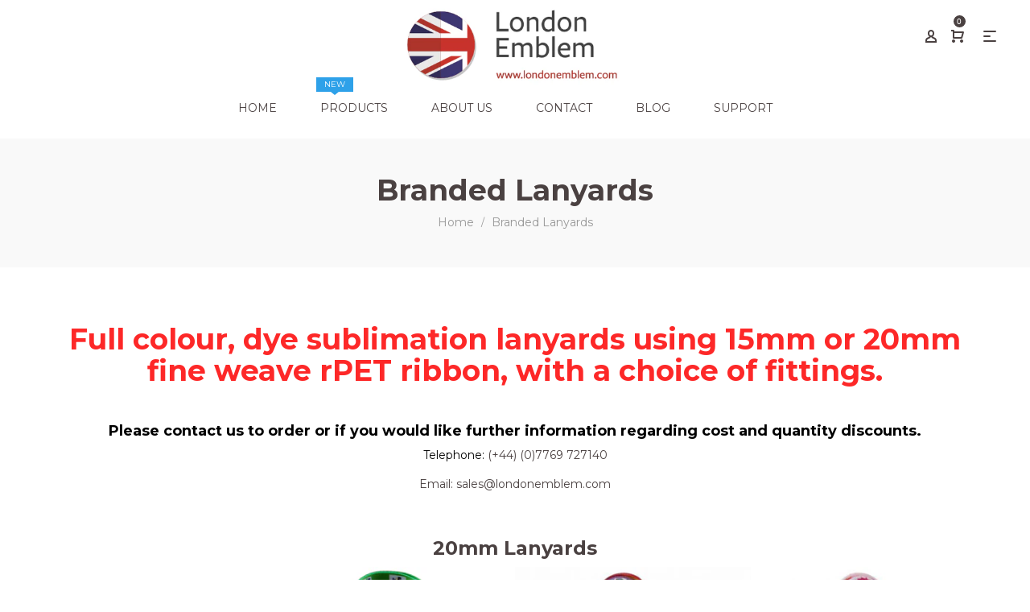

--- FILE ---
content_type: text/html; charset=utf-8
request_url: https://www.londonemblem.com/pages/lanyards
body_size: 21062
content:
<!doctype html>
<!--[if IE 9]> <html class="ie9 no-js" lang="en"> <![endif]-->
<!--[if (gt IE 9)|!(IE)]><!--> <html class="no-js" lang="en"> <!--<![endif]-->
<head>
  <meta charset="utf-8">
  <meta http-equiv="X-UA-Compatible" content="IE=edge,chrome=1">
  <meta name="viewport" content="width=device-width,initial-scale=1">
  <meta name="theme-color" content="#7796a8">
  <link rel="canonical" href="https://www.londonemblem.com/pages/lanyards">

  
    <link rel="shortcut icon" href="//www.londonemblem.com/cdn/shop/files/Favicon_32x32.png?v=1614294663" type="image/png">
  

  
  <title>
    Branded Lanyards
    
    
    
      &ndash; London Emblem
    
  </title>

  
    <meta name="description" content="Full colour, dye sublimation lanyards using 15mm or 20mm fine weave rPET ribbon, with a choice of fittings.   Please contact us to order or if you would like further information regarding cost and quantity discounts. Telephone: (+44) (0)7769 727140 Email: sales@londonemblem.com   20mm Lanyards 20mm Face Mask Strap Meda">
  

  <!-- /snippets/social-meta-tags.liquid -->




<meta property="og:site_name" content="London Emblem">
<meta property="og:url" content="https://www.londonemblem.com/pages/lanyards">
<meta property="og:title" content="Branded Lanyards">
<meta property="og:type" content="website">
<meta property="og:description" content="Full colour, dye sublimation lanyards using 15mm or 20mm fine weave rPET ribbon, with a choice of fittings.   Please contact us to order or if you would like further information regarding cost and quantity discounts. Telephone: (+44) (0)7769 727140 Email: sales@londonemblem.com   20mm Lanyards 20mm Face Mask Strap Meda">





  <meta name="twitter:site" content="@londonemblemltd">

<meta name="twitter:card" content="summary_large_image">
<meta name="twitter:title" content="Branded Lanyards">
<meta name="twitter:description" content="Full colour, dye sublimation lanyards using 15mm or 20mm fine weave rPET ribbon, with a choice of fittings.   Please contact us to order or if you would like further information regarding cost and quantity discounts. Telephone: (+44) (0)7769 727140 Email: sales@londonemblem.com   20mm Lanyards 20mm Face Mask Strap Meda">

  <link href="//www.londonemblem.com/cdn/shop/t/29/assets/animate.css?v=141941548326680370661607177411" rel="stylesheet" type="text/css" media="all" />	
  <link href="//www.londonemblem.com/cdn/shop/t/29/assets/bootstrap.min.css?v=135556880764445731571607177411" rel="stylesheet" type="text/css" media="all" />
  <link href="//www.londonemblem.com/cdn/shop/t/29/assets/font-awesome.min.css?v=21869632697367095781607177417" rel="stylesheet" type="text/css" media="all" />
  <link href="//www.londonemblem.com/cdn/shop/t/29/assets/fancybox.min.css?v=53391767550265919501607177417" rel="stylesheet" type="text/css" media="all" />
  <link href="//www.londonemblem.com/cdn/shop/t/29/assets/dl-icon.css?v=50169557863059636671767615710" rel="stylesheet" type="text/css" media="all" />
  <link href="//www.londonemblem.com/cdn/shop/t/29/assets/lightcase.css?v=57109273944170225351607177434" rel="stylesheet" type="text/css" media="all" />
  <link href="//www.londonemblem.com/cdn/shop/t/29/assets/owl.carousel.min.css?v=106405612012531233011607177450" rel="stylesheet" type="text/css" media="all" />
  <link href="//www.londonemblem.com/cdn/shop/t/29/assets/main-section.css?v=127119733392374403071697106748" rel="stylesheet" type="text/css" media="all" />
  <link href="//www.londonemblem.com/cdn/shop/t/29/assets/styles.css?v=177633839256224252711697106748" rel="stylesheet" type="text/css" media="all" />
  

  <link href="//fonts.googleapis.com/css?family=Montserrat:300,300i,400,400i,600,600i,700,700i,900,900i" rel="stylesheet" type="text/css" media="all" />



  <link href="//fonts.googleapis.com/css?family=Playfair+Display:400,400i,600,600i,700,700i,900,900i" rel="stylesheet" type="text/css" media="all" />

  
  <script src="//www.londonemblem.com/cdn/shop/t/29/assets/jquery.js" type="text/javascript"></script>
  <script>
    var theme = {
      strings: {
        addToCart: "Add to cart",
        soldOut: "Sold out",
        unavailable: "Unavailable",
        showMore: "Show More",
        showLess: "Show Less",
        addressError: "Error looking up that address",
        addressNoResults: "No results for that address",
        addressQueryLimit: "You have exceeded the Google API usage limit. Consider upgrading to a \u003ca href=\"https:\/\/developers.google.com\/maps\/premium\/usage-limits\"\u003ePremium Plan\u003c\/a\u003e.",
        authError: "There was a problem authenticating your Google Maps account."
      },
      moneyFormat: "\u0026pound;{{amount}}"
    }

    document.documentElement.className = document.documentElement.className.replace('no-js', 'js');
  </script>


  

  <script src="//www.londonemblem.com/cdn/shopifycloud/storefront/assets/themes_support/option_selection-b017cd28.js" type="text/javascript"></script>
  <script src="//www.londonemblem.com/cdn/shopifycloud/storefront/assets/themes_support/api.jquery-7ab1a3a4.js" type="text/javascript"></script>

  <script>window.performance && window.performance.mark && window.performance.mark('shopify.content_for_header.start');</script><meta name="google-site-verification" content="YNVz9n6qgqPDTc7XxfUKIy6cu4d2XxRfkM6XPUT5BWQ">
<meta id="shopify-digital-wallet" name="shopify-digital-wallet" content="/4002385/digital_wallets/dialog">
<meta name="shopify-checkout-api-token" content="f500b091ff12b8cda58475cc447c80c5">
<script async="async" src="/checkouts/internal/preloads.js?locale=en-GB"></script>
<script id="shopify-features" type="application/json">{"accessToken":"f500b091ff12b8cda58475cc447c80c5","betas":["rich-media-storefront-analytics"],"domain":"www.londonemblem.com","predictiveSearch":true,"shopId":4002385,"locale":"en"}</script>
<script>var Shopify = Shopify || {};
Shopify.shop = "allaboutbadges.myshopify.com";
Shopify.locale = "en";
Shopify.currency = {"active":"GBP","rate":"1.0"};
Shopify.country = "GB";
Shopify.theme = {"name":"December8th2020 mantis-v1-1","id":82041077818,"schema_name":"Spring","schema_version":"1.1","theme_store_id":null,"role":"main"};
Shopify.theme.handle = "null";
Shopify.theme.style = {"id":null,"handle":null};
Shopify.cdnHost = "www.londonemblem.com/cdn";
Shopify.routes = Shopify.routes || {};
Shopify.routes.root = "/";</script>
<script type="module">!function(o){(o.Shopify=o.Shopify||{}).modules=!0}(window);</script>
<script>!function(o){function n(){var o=[];function n(){o.push(Array.prototype.slice.apply(arguments))}return n.q=o,n}var t=o.Shopify=o.Shopify||{};t.loadFeatures=n(),t.autoloadFeatures=n()}(window);</script>
<script id="shop-js-analytics" type="application/json">{"pageType":"page"}</script>
<script defer="defer" async type="module" src="//www.londonemblem.com/cdn/shopifycloud/shop-js/modules/v2/client.init-shop-cart-sync_CG-L-Qzi.en.esm.js"></script>
<script defer="defer" async type="module" src="//www.londonemblem.com/cdn/shopifycloud/shop-js/modules/v2/chunk.common_B8yXDTDb.esm.js"></script>
<script type="module">
  await import("//www.londonemblem.com/cdn/shopifycloud/shop-js/modules/v2/client.init-shop-cart-sync_CG-L-Qzi.en.esm.js");
await import("//www.londonemblem.com/cdn/shopifycloud/shop-js/modules/v2/chunk.common_B8yXDTDb.esm.js");

  window.Shopify.SignInWithShop?.initShopCartSync?.({"fedCMEnabled":true,"windoidEnabled":true});

</script>
<script>(function() {
  var isLoaded = false;
  function asyncLoad() {
    if (isLoaded) return;
    isLoaded = true;
    var urls = ["https:\/\/cdn.shopify.com\/s\/files\/1\/0400\/2385\/t\/29\/assets\/globo.menu.init.js?v=1652871036\u0026shop=allaboutbadges.myshopify.com"];
    for (var i = 0; i < urls.length; i++) {
      var s = document.createElement('script');
      s.type = 'text/javascript';
      s.async = true;
      s.src = urls[i];
      var x = document.getElementsByTagName('script')[0];
      x.parentNode.insertBefore(s, x);
    }
  };
  if(window.attachEvent) {
    window.attachEvent('onload', asyncLoad);
  } else {
    window.addEventListener('load', asyncLoad, false);
  }
})();</script>
<script id="__st">var __st={"a":4002385,"offset":0,"reqid":"82922f32-1aef-441b-975e-90d11421e82b-1768105291","pageurl":"www.londonemblem.com\/pages\/lanyards","s":"pages-89363710010","u":"c44091574f0d","p":"page","rtyp":"page","rid":89363710010};</script>
<script>window.ShopifyPaypalV4VisibilityTracking = true;</script>
<script id="captcha-bootstrap">!function(){'use strict';const t='contact',e='account',n='new_comment',o=[[t,t],['blogs',n],['comments',n],[t,'customer']],c=[[e,'customer_login'],[e,'guest_login'],[e,'recover_customer_password'],[e,'create_customer']],r=t=>t.map((([t,e])=>`form[action*='/${t}']:not([data-nocaptcha='true']) input[name='form_type'][value='${e}']`)).join(','),a=t=>()=>t?[...document.querySelectorAll(t)].map((t=>t.form)):[];function s(){const t=[...o],e=r(t);return a(e)}const i='password',u='form_key',d=['recaptcha-v3-token','g-recaptcha-response','h-captcha-response',i],f=()=>{try{return window.sessionStorage}catch{return}},m='__shopify_v',_=t=>t.elements[u];function p(t,e,n=!1){try{const o=window.sessionStorage,c=JSON.parse(o.getItem(e)),{data:r}=function(t){const{data:e,action:n}=t;return t[m]||n?{data:e,action:n}:{data:t,action:n}}(c);for(const[e,n]of Object.entries(r))t.elements[e]&&(t.elements[e].value=n);n&&o.removeItem(e)}catch(o){console.error('form repopulation failed',{error:o})}}const l='form_type',E='cptcha';function T(t){t.dataset[E]=!0}const w=window,h=w.document,L='Shopify',v='ce_forms',y='captcha';let A=!1;((t,e)=>{const n=(g='f06e6c50-85a8-45c8-87d0-21a2b65856fe',I='https://cdn.shopify.com/shopifycloud/storefront-forms-hcaptcha/ce_storefront_forms_captcha_hcaptcha.v1.5.2.iife.js',D={infoText:'Protected by hCaptcha',privacyText:'Privacy',termsText:'Terms'},(t,e,n)=>{const o=w[L][v],c=o.bindForm;if(c)return c(t,g,e,D).then(n);var r;o.q.push([[t,g,e,D],n]),r=I,A||(h.body.append(Object.assign(h.createElement('script'),{id:'captcha-provider',async:!0,src:r})),A=!0)});var g,I,D;w[L]=w[L]||{},w[L][v]=w[L][v]||{},w[L][v].q=[],w[L][y]=w[L][y]||{},w[L][y].protect=function(t,e){n(t,void 0,e),T(t)},Object.freeze(w[L][y]),function(t,e,n,w,h,L){const[v,y,A,g]=function(t,e,n){const i=e?o:[],u=t?c:[],d=[...i,...u],f=r(d),m=r(i),_=r(d.filter((([t,e])=>n.includes(e))));return[a(f),a(m),a(_),s()]}(w,h,L),I=t=>{const e=t.target;return e instanceof HTMLFormElement?e:e&&e.form},D=t=>v().includes(t);t.addEventListener('submit',(t=>{const e=I(t);if(!e)return;const n=D(e)&&!e.dataset.hcaptchaBound&&!e.dataset.recaptchaBound,o=_(e),c=g().includes(e)&&(!o||!o.value);(n||c)&&t.preventDefault(),c&&!n&&(function(t){try{if(!f())return;!function(t){const e=f();if(!e)return;const n=_(t);if(!n)return;const o=n.value;o&&e.removeItem(o)}(t);const e=Array.from(Array(32),(()=>Math.random().toString(36)[2])).join('');!function(t,e){_(t)||t.append(Object.assign(document.createElement('input'),{type:'hidden',name:u})),t.elements[u].value=e}(t,e),function(t,e){const n=f();if(!n)return;const o=[...t.querySelectorAll(`input[type='${i}']`)].map((({name:t})=>t)),c=[...d,...o],r={};for(const[a,s]of new FormData(t).entries())c.includes(a)||(r[a]=s);n.setItem(e,JSON.stringify({[m]:1,action:t.action,data:r}))}(t,e)}catch(e){console.error('failed to persist form',e)}}(e),e.submit())}));const S=(t,e)=>{t&&!t.dataset[E]&&(n(t,e.some((e=>e===t))),T(t))};for(const o of['focusin','change'])t.addEventListener(o,(t=>{const e=I(t);D(e)&&S(e,y())}));const B=e.get('form_key'),M=e.get(l),P=B&&M;t.addEventListener('DOMContentLoaded',(()=>{const t=y();if(P)for(const e of t)e.elements[l].value===M&&p(e,B);[...new Set([...A(),...v().filter((t=>'true'===t.dataset.shopifyCaptcha))])].forEach((e=>S(e,t)))}))}(h,new URLSearchParams(w.location.search),n,t,e,['guest_login'])})(!0,!0)}();</script>
<script integrity="sha256-4kQ18oKyAcykRKYeNunJcIwy7WH5gtpwJnB7kiuLZ1E=" data-source-attribution="shopify.loadfeatures" defer="defer" src="//www.londonemblem.com/cdn/shopifycloud/storefront/assets/storefront/load_feature-a0a9edcb.js" crossorigin="anonymous"></script>
<script data-source-attribution="shopify.dynamic_checkout.dynamic.init">var Shopify=Shopify||{};Shopify.PaymentButton=Shopify.PaymentButton||{isStorefrontPortableWallets:!0,init:function(){window.Shopify.PaymentButton.init=function(){};var t=document.createElement("script");t.src="https://www.londonemblem.com/cdn/shopifycloud/portable-wallets/latest/portable-wallets.en.js",t.type="module",document.head.appendChild(t)}};
</script>
<script data-source-attribution="shopify.dynamic_checkout.buyer_consent">
  function portableWalletsHideBuyerConsent(e){var t=document.getElementById("shopify-buyer-consent"),n=document.getElementById("shopify-subscription-policy-button");t&&n&&(t.classList.add("hidden"),t.setAttribute("aria-hidden","true"),n.removeEventListener("click",e))}function portableWalletsShowBuyerConsent(e){var t=document.getElementById("shopify-buyer-consent"),n=document.getElementById("shopify-subscription-policy-button");t&&n&&(t.classList.remove("hidden"),t.removeAttribute("aria-hidden"),n.addEventListener("click",e))}window.Shopify?.PaymentButton&&(window.Shopify.PaymentButton.hideBuyerConsent=portableWalletsHideBuyerConsent,window.Shopify.PaymentButton.showBuyerConsent=portableWalletsShowBuyerConsent);
</script>
<script data-source-attribution="shopify.dynamic_checkout.cart.bootstrap">document.addEventListener("DOMContentLoaded",(function(){function t(){return document.querySelector("shopify-accelerated-checkout-cart, shopify-accelerated-checkout")}if(t())Shopify.PaymentButton.init();else{new MutationObserver((function(e,n){t()&&(Shopify.PaymentButton.init(),n.disconnect())})).observe(document.body,{childList:!0,subtree:!0})}}));
</script>
<link id="shopify-accelerated-checkout-styles" rel="stylesheet" media="screen" href="https://www.londonemblem.com/cdn/shopifycloud/portable-wallets/latest/accelerated-checkout-backwards-compat.css" crossorigin="anonymous">
<style id="shopify-accelerated-checkout-cart">
        #shopify-buyer-consent {
  margin-top: 1em;
  display: inline-block;
  width: 100%;
}

#shopify-buyer-consent.hidden {
  display: none;
}

#shopify-subscription-policy-button {
  background: none;
  border: none;
  padding: 0;
  text-decoration: underline;
  font-size: inherit;
  cursor: pointer;
}

#shopify-subscription-policy-button::before {
  box-shadow: none;
}

      </style>

<script>window.performance && window.performance.mark && window.performance.mark('shopify.content_for_header.end');</script>

<link href="//www.londonemblem.com/cdn/shop/t/29/assets/v3globomenu.css?v=88144135963494518211607177457" rel="stylesheet" type="text/css" media="all">
<script>
  var MenuApp = {
    shop 	: 'allaboutbadges.myshopify.com',
    menu	: "newnav",
    themeId	: 0,
    menuClass	: 'globomenu globomenu-main globomenu-horizontal globomenu-transition-fade globomenu-items-align-center globomenu-sub-indicators  globomenu-trigger-hover globomenu-responsive globomenu-responsive-collapse ',
    mobileBtn	: '<a class=" globomenu-responsive-toggle globomenu-responsive-toggle-content-align-center"><i class="fa fa-bars"></i>Menu</a>',
    linkLists	: {
      
        'main-menu':{
		  title : "Main Menu",
    	  items : ["/","/pages/badge-machine-comparison","/pages/components-size-matrix","/pages/support","/pages/about-us","/pages/contact-us","/blogs/news"],
    	  names : ["Home","Compare our Machines","Component Matrix","Support","About Us","Contact Us","Blog"]
      	},
      
        'footer':{
		  title : "The Official pages!",
    	  items : ["/pages/terms-and-conditions","/pages/shipping-information","/pages/privacy-policy","/pages/returns-policy","/policies/terms-of-service","/policies/refund-policy"],
    	  names : ["Terms and Conditions","Shipping Info","Privacy Policy","Returns Policy","Terms of Service","Refund policy"]
      	},
      
        'support':{
		  title : "Support",
    	  items : ["/pages/support","/pages/faq","/pages/instruction-manuals","/pages/template-downloads","/pages/badge-making-machines-with-20-year-guarantee"],
    	  names : ["Product Support","FAQs","Badge Machine Manuals","Template Downloads","20 Year Guarantee"]
      	},
      
        'popular-pages':{
		  title : "Popular Pages",
    	  items : ["/search","/pages/support","/pages/components-size-matrix","/pages/uses-for-our-badge-machines"],
    	  names : ["Search this Site","Support and Downloads","Badge size Matrix","Machine uses"]
      	},
      
        'side-menu':{
		  title : "Products",
    	  items : ["/collections/badgemaking-machines","/collections/badgemaking-components","/collections/machine-components","/collections/promotional-products","/collections/bespoke-enamels-and-trolley-coins","/collections/school-badges","/collections/badge-a-minit","/collections/other-promotional-products","/collections/badge-products","/collections/awards-name-plates","/pages/collectionsnew"],
    	  names : ["Badge Making Machines","Badge Making Component Kits and Spares","Machine Components / Cutting and Punching Tools","Button Badges ","Enamels and Trolley Coins ","School Badges ","Badge-a-Minit / Self-Assembly","Other Promotional Products","Name Badges / Name Plates","Awards ","Book Trolleys"]
      	},
      
        'ordering':{
		  title : "Ordering",
    	  items : ["/cart","/account"],
    	  names : ["View your Basket","My Account"]
      	},
      
        'newnav':{
		  title : "NewNav",
    	  items : ["/","/collections/badgemaking-machines","/pages/about-us","/pages/contact-us","/blogs/best-safe-halloween-treat","/pages/support"],
    	  names : ["Home","Products","About Us","Contact","Blog","Support"]
      	},
      
        '145540481082-child-da579613e8501d9ecb216790f0709f41-legacy-products':{
		  title : "Products",
    	  items : ["/collections/badgemaking-machines/badge-making-machines"],
    	  names : ["Badge Making Machines & Components"]
      	},
      
        '145546018874-child-2ec555339a0c7743fe76c4390aadd905-legacy-badge-making-machines-components':{
		  title : "Badge Making Machines & Components",
    	  items : ["/collections/badgemaking-machines","/collections/badgemaking-components"],
    	  names : ["Machines","Component Kits"]
      	},
      
        'support-1':{
		  title : "Support",
    	  items : ["/pages/support","/pages/faq","/pages/instruction-manuals","/pages/template-downloads","/pages/badge-making-machines-with-20-year-guarantee"],
    	  names : ["Product Support","FAQs","Badge Machine Manuals","Template Downloads","20 Year Guarantee"]
      	},
      
        'book-trolleys':{
		  title : "Book Trolleys",
    	  items : ["/products/book-trolley-3-tier-single-sided-tt21","/products/trolley-2-tier-single-sided-tt24"],
    	  names : ["book trolley","Trolley 2 Tier Single Sided TT24"]
      	},
      
        'customer-account-main-menu':{
		  title : "Customer account main menu",
    	  items : ["/","https://shopify.com/4002385/account/orders?locale=en&region_country=GB"],
    	  names : ["Shop","Orders"]
      	}
      
  	}
  };
</script>

<script id="globo-hidden-menu" type="text/html">
<li class="globomenu-item  globomenu-item-level-0 gin">
                    <a title="Home" class="globomenu-target  globomenu-target-with-icon globomenu-item-layout-icon_left globomenu-item-layout-icon_left globomenu-target-with-icon globomenu-item-layout-icon_left" href="/"><i class="globomenu-icon fa fa-home"></i><span class="globomenu-target-title globomenu-target-text">Home</span></a></li><li class="globomenu-item  globomenu-item-level-0 globomenu-item-has-children globomenu-has-submenu-drop globomenu-has-submenu-mega">
                    <a title="Badge-making Products" class="globomenu-target "><span class="globomenu-target-title globomenu-target-text">Badge-making Products</span><i class="globomenu-retractor fa fa-times"></i></a><ul class="globomenu-submenu globomenu-grid-row globomenu-submenu-drop globomenu-submenu-type-mega globomenu-submenu-align-full_width"><li class="globomenu-item  gin globomenu-column globomenu-column-full">
                    <a  class="globomenu-target  globomenu-target-with-image gilia" href="https://www.londonemblem.com/collections/badgemaking-machines"><img class="globomenu-image" src="//www.londonemblem.com/cdn/shop/t/29/assets/menu_img_9227_1600685714.jpg?v=103471714489263297141607177448" alt=""><span class="globomenu-target-title globomenu-target-text"></span></a></li><li class="globomenu-item  globomenu-item-header globomenu-has-submenu-stack globomenu-column globomenu-column-full">
                    <a  class="globomenu-target  globomenu-target-empty"><span class="globomenu-target-title globomenu-target-text"></span><i class="globomenu-retractor fa fa-times"></i></a><ul class="globomenu-submenu globomenu-submenu-type-stack"><li class="globomenu-item  gin">
                    <a title="Badgemaking Component Kits &amp; Spares" class="globomenu-target " href="https://www.londonemblem.com/collections/badgemaking-components"><span class="globomenu-target-title globomenu-target-text">Badgemaking Component Kits & Spares</span></a></li><li class="globomenu-item  gin">
                    <a title="Machine Components / Cutting &amp; Punching Tools" class="globomenu-target " href="https://www.londonemblem.com/collections/machine-components"><span class="globomenu-target-title globomenu-target-text">Machine Components / Cutting & Punching Tools</span></a></li><li class="globomenu-item  gin">
                    <a title="Badge-A-Minit / Self-Assembly" class="globomenu-target " href="https://www.londonemblem.com/collections/badge-a-minit"><span class="globomenu-target-title globomenu-target-text">Badge-A-Minit / Self-Assembly</span></a></li><li class="globomenu-item  gin">
                    <a title="Compare Our Machines" class="globomenu-target " href="https://www.londonemblem.com/pages/badge-machine-comparison"><span class="globomenu-target-title globomenu-target-text">Compare Our Machines</span></a></li></ul></li></ul></li><li class="globomenu-item  globomenu-item-level-0 gin">
                    <a title="Component Matrix" class="globomenu-target " href="/pages/components-size-matrix"><span class="globomenu-target-title globomenu-target-text">Component Matrix</span></a></li><li class="globomenu-item  globomenu-item-level-0 globomenu-item-has-children globomenu-has-submenu-drop globomenu-has-submenu-flyout">
                    <a title="Badges" class="globomenu-target " href="#"><span class="globomenu-target-title globomenu-target-text">Badges</span><i class="globomenu-retractor fa fa-times"></i></a><ul class="globomenu-submenu globomenu-submenu-drop globomenu-submenu-type-flyout globomenu-submenu-align-left_edge_bar"><li class="globomenu-item  gin">
                    <a title="Button Badges" class="globomenu-target " href="https://www.londonemblem.com/collections/promotional-products"><span class="globomenu-target-title globomenu-target-text">Button Badges</span></a></li><li class="globomenu-item  gin">
                    <a title="Covid Distance Aware Badges" class="globomenu-target " href="https://www.londonemblem.com/collections/38mm-distance-aware-badges"><span class="globomenu-target-title globomenu-target-text">Covid Distance Aware Badges</span></a></li><li class="globomenu-item  gin">
                    <a title="Enamels &amp; Trolley Coins" class="globomenu-target " href="https://www.londonemblem.com/collections/bespoke-enamels-and-trolley-coins"><span class="globomenu-target-title globomenu-target-text">Enamels & Trolley Coins</span></a></li><li class="globomenu-item  gin">
                    <a title="School Badges" class="globomenu-target " href="https://www.londonemblem.com/collections/school-badges"><span class="globomenu-target-title globomenu-target-text">School Badges</span></a></li><li class="globomenu-item  gin">
                    <a title="Name Badges / Name Plates" class="globomenu-target " href="https://www.londonemblem.com/collections/badge-products"><span class="globomenu-target-title globomenu-target-text">Name Badges / Name Plates</span></a></li><li class="globomenu-item  gin">
                    <a title="Awards" class="globomenu-target " href="https://www.londonemblem.com/collections/awards-name-plates"><span class="globomenu-target-title globomenu-target-text">Awards</span></a></li><li class="globomenu-item  gin">
                    <a title="Other Promotional Products" class="globomenu-target " href="https://www.londonemblem.com/collections/other-promotional-products"><span class="globomenu-target-title globomenu-target-text">Other Promotional Products</span></a></li></ul></li><li class="globomenu-item  globomenu-item-level-0 globomenu-item-has-children globomenu-has-submenu-drop globomenu-has-submenu-mega">
                    <a title="PPE" class="globomenu-target " href="/collections/sanitiser-dispenser-stand-5-litre-gel"><span class="globomenu-target-title globomenu-target-text">PPE</span><i class="globomenu-retractor fa fa-times"></i></a><ul class="globomenu-submenu globomenu-grid-row globomenu-submenu-drop globomenu-submenu-type-mega globomenu-submenu-align-full_width"><li class="globomenu-item  gin globomenu-column globomenu-column-full">
                    <a  class="globomenu-target  globomenu-target-with-image gilia" href="/collections/sanitiser-dispenser-stand-5-litre-gel"><img class="globomenu-image" src="//www.londonemblem.com/cdn/shop/t/29/assets/menu_img_9227_1600784770.jpg?v=109652650224481595051607177449" alt=""><span class="globomenu-target-title globomenu-target-text"></span></a></li></ul></li><li class="globomenu-item  globomenu-item-level-0 globomenu-item-has-children globomenu-has-submenu-drop globomenu-has-submenu-mega">
                    <a title="Book Trolleys" class="globomenu-target " href="https://www.londonemblem.com/collections/book-trolleys"><span class="globomenu-target-title globomenu-target-text">Book Trolleys</span><i class="globomenu-retractor fa fa-times"></i></a><ul class="globomenu-submenu globomenu-grid-row globomenu-submenu-drop globomenu-submenu-type-mega globomenu-submenu-align-full_width"><li class="globomenu-item  gin globomenu-column globomenu-column-full">
                    <a  class="globomenu-target  globomenu-target-with-image gilia" href="https://www.londonemblem.com/collections/book-trolleys"><img class="globomenu-image" src="//www.londonemblem.com/cdn/shop/t/29/assets/menu_img_9227_1600781025.jpg?v=108289177882360740911607177448" alt=""><span class="globomenu-target-title globomenu-target-text"></span></a></li></ul></li><li class="globomenu-item  globomenu-item-level-0 gin">
                    <a title="About Us" class="globomenu-target " href="/pages/about-us"><span class="globomenu-target-title globomenu-target-text">About Us</span></a></li><li class="globomenu-item  globomenu-item-level-0 gin">
                    <a title="Contact" class="globomenu-target " href="/pages/contact-us"><span class="globomenu-target-title globomenu-target-text">Contact</span></a></li><li class="globomenu-item  globomenu-item-level-0 globomenu-item-has-children globomenu-has-submenu-drop globomenu-has-submenu-flyout">
                    <a title="Support" class="globomenu-target "><span class="globomenu-target-title globomenu-target-text">Support</span><i class="globomenu-retractor fa fa-times"></i></a><ul class="globomenu-submenu globomenu-submenu-drop globomenu-submenu-type-flyout globomenu-submenu-align-left_edge_bar"><li class="globomenu-item  gin">
                    <a title="FAQs" class="globomenu-target " href="/pages/faq"><span class="globomenu-target-title globomenu-target-text">FAQs</span></a></li><li class="globomenu-item  gin">
                    <a title="Badge Machine Manuals" class="globomenu-target " href="/pages/instruction-manuals"><span class="globomenu-target-title globomenu-target-text">Badge Machine Manuals</span></a></li><li class="globomenu-item  gin">
                    <a title="Template Downloads" class="globomenu-target " href="/pages/template-downloads"><span class="globomenu-target-title globomenu-target-text">Template Downloads</span></a></li><li class="globomenu-item  gin">
                    <a title="20 Year Guarantee" class="globomenu-target " href="/pages/badge-making-machines-with-20-year-guarantee"><span class="globomenu-target-title globomenu-target-text">20 Year Guarantee</span></a></li><li class="globomenu-item  gin">
                    <a title="Product Support" class="globomenu-target " href="/pages/support"><span class="globomenu-target-title globomenu-target-text">Product Support</span></a></li></ul></li><li id="search-menu" class="globomenu-item globomenu-item-level-0">
<a class="globomenu-target globomenu-item-layout-icon_left"><i class="globomenu-icon fa fa-search" aria-hidden="true"></i></a>
<ul class="globomenu-submenu globomenu-submenu-type-auto globomenu-submenu-type-mega globomenu-submenu-drop">
<li class="globomenu-item globomenu-column globomenu-column-full">
<div class="globomenu-content-block">
<div class="globomenu-search">
<form role="search" method="get" class="globomenu-searchform" action="/search">
<input type="hidden" name="type" value="product">
<input class="globomenu-search-input" type="search" name="q" value="" placeholder="Search all products...">
<button type="submit" class="globomenu-search-submit"><i class="globomenu-icon fa fa-search" aria-hidden="true"></i></button>
</form>
</div>
</div>
</li>
</ul>
</li>
</script>

<script src="//www.londonemblem.com/cdn/shop/t/29/assets/v3globomenu.js?v=162270735461491561461621086098" type="text/javascript"></script>
<script>MenuApp.init();</script>

<!-- BEGIN app block: shopify://apps/globo-mega-menu/blocks/app-embed/7a00835e-fe40-45a5-a615-2eb4ab697b58 -->
<link href="//cdn.shopify.com/extensions/019b6e53-04e2-713c-aa06-5bced6079bf6/menufrontend-304/assets/main-navigation-styles.min.css" rel="stylesheet" type="text/css" media="all" />
<link href="//cdn.shopify.com/extensions/019b6e53-04e2-713c-aa06-5bced6079bf6/menufrontend-304/assets/theme-styles.min.css" rel="stylesheet" type="text/css" media="all" />
<script type="text/javascript" hs-ignore data-cookieconsent="ignore" data-ccm-injected>
document.getElementsByTagName('html')[0].classList.add('globo-menu-loading');
window.GloboMenuConfig = window.GloboMenuConfig || {}
window.GloboMenuConfig.curLocale = "en";
window.GloboMenuConfig.shop = "allaboutbadges.myshopify.com";
window.GloboMenuConfig.GloboMenuLocale = "en";
window.GloboMenuConfig.locale = "en";
window.menuRootUrl = "";
window.GloboMenuCustomer = false;
window.GloboMenuAssetsUrl = 'https://cdn.shopify.com/extensions/019b6e53-04e2-713c-aa06-5bced6079bf6/menufrontend-304/assets/';
window.GloboMenuFilesUrl = '//www.londonemblem.com/cdn/shop/files/';
window.GloboMenuLinklists = {"main-menu": [{'url' :"\/", 'title': "Home"},{'url' :"\/pages\/badge-machine-comparison", 'title': "Compare our Machines"},{'url' :"\/pages\/components-size-matrix", 'title': "Component Matrix"},{'url' :"\/pages\/support", 'title': "Support"},{'url' :"\/pages\/about-us", 'title': "About Us"},{'url' :"\/pages\/contact-us", 'title': "Contact Us"},{'url' :"\/blogs\/news", 'title': "Blog"}],"footer": [{'url' :"\/pages\/terms-and-conditions", 'title': "Terms and Conditions"},{'url' :"\/pages\/shipping-information", 'title': "Shipping Info"},{'url' :"\/pages\/privacy-policy", 'title': "Privacy Policy"},{'url' :"\/pages\/returns-policy", 'title': "Returns Policy"},{'url' :"\/policies\/terms-of-service", 'title': "Terms of Service"},{'url' :"\/policies\/refund-policy", 'title': "Refund policy"}],"support": [{'url' :"\/pages\/support", 'title': "Product Support"},{'url' :"\/pages\/faq", 'title': "FAQs"},{'url' :"\/pages\/instruction-manuals", 'title': "Badge Machine Manuals"},{'url' :"\/pages\/template-downloads", 'title': "Template Downloads"},{'url' :"\/pages\/badge-making-machines-with-20-year-guarantee", 'title': "20 Year Guarantee"}],"popular-pages": [{'url' :"\/search", 'title': "Search this Site"},{'url' :"\/pages\/support", 'title': "Support and Downloads"},{'url' :"\/pages\/components-size-matrix", 'title': "Badge size Matrix"},{'url' :"\/pages\/uses-for-our-badge-machines", 'title': "Machine uses"}],"side-menu": [{'url' :"\/collections\/badgemaking-machines", 'title': "Badge Making Machines"},{'url' :"\/collections\/badgemaking-components", 'title': "Badge Making Component Kits and Spares"},{'url' :"\/collections\/machine-components", 'title': "Machine Components \/ Cutting and Punching Tools"},{'url' :"\/collections\/promotional-products", 'title': "Button Badges "},{'url' :"\/collections\/bespoke-enamels-and-trolley-coins", 'title': "Enamels and Trolley Coins "},{'url' :"\/collections\/school-badges", 'title': "School Badges "},{'url' :"\/collections\/badge-a-minit", 'title': "Badge-a-Minit \/ Self-Assembly"},{'url' :"\/collections\/other-promotional-products", 'title': "Other Promotional Products"},{'url' :"\/collections\/badge-products", 'title': "Name Badges \/ Name Plates"},{'url' :"\/collections\/awards-name-plates", 'title': "Awards "},{'url' :"\/pages\/collectionsnew", 'title': "Book Trolleys"}],"ordering": [{'url' :"\/cart", 'title': "View your Basket"},{'url' :"\/account", 'title': "My Account"}],"newnav": [{'url' :"\/", 'title': "Home"},{'url' :"\/collections\/badgemaking-machines", 'title': "Products"},{'url' :"\/pages\/about-us", 'title': "About Us"},{'url' :"\/pages\/contact-us", 'title': "Contact"},{'url' :"\/blogs\/best-safe-halloween-treat", 'title': "Blog"},{'url' :"\/pages\/support", 'title': "Support"}],"support-1": [{'url' :"\/pages\/support", 'title': "Product Support"},{'url' :"\/pages\/faq", 'title': "FAQs"},{'url' :"\/pages\/instruction-manuals", 'title': "Badge Machine Manuals"},{'url' :"\/pages\/template-downloads", 'title': "Template Downloads"},{'url' :"\/pages\/badge-making-machines-with-20-year-guarantee", 'title': "20 Year Guarantee"}],"book-trolleys": [{'url' :"\/products\/book-trolley-3-tier-single-sided-tt21", 'title': "book trolley"},{'url' :"\/products\/trolley-2-tier-single-sided-tt24", 'title': "Trolley 2 Tier Single Sided TT24"}],"customer-account-main-menu": [{'url' :"\/", 'title': "Shop"},{'url' :"https:\/\/shopify.com\/4002385\/account\/orders?locale=en\u0026region_country=GB", 'title': "Orders"}]}
window.GloboMenuConfig.is_app_embedded = true;
window.showAdsInConsole = true;
</script>
<link href="//cdn.shopify.com/extensions/019b6e53-04e2-713c-aa06-5bced6079bf6/menufrontend-304/assets/font-awesome.min.css" rel="stylesheet" type="text/css" media="all" />


<script hs-ignore data-cookieconsent="ignore" data-ccm-injected type="text/javascript">
  window.GloboMenus = window.GloboMenus || [];
  var menuKey = 17446;
  window.GloboMenus[menuKey] = window.GloboMenus[menuKey] || {};
  window.GloboMenus[menuKey].id = menuKey;window.GloboMenus[menuKey].replacement = {"type":"nav","main_menu":"newnav","mobile_menu":"newnav"};window.GloboMenus[menuKey].type = "main";
  window.GloboMenus[menuKey].schedule = null;
  window.GloboMenus[menuKey].settings ={"font":{"menu_fontsize":"12","menu_fontfamily":"Montserrat","menu_fontweight":"400","menu_fontfamily_2":"Montserrat","submenu_text_fontsize":"14","menu_fontfamily_custom":false,"submenu_text_fontfamily":"Montserrat","submenu_text_fontweight":"400","submenu_heading_fontsize":"15","submenu_text_fontfamily_2":"Montserrat","submenu_heading_fontfamily":"Montserrat","submenu_heading_fontweight":"400","submenu_description_fontsize":"12","submenu_heading_fontfamily_2":"Montserrat","submenu_description_fontfamily":"Montserrat","submenu_description_fontweight":"400","submenu_text_fontfamily_custom":false,"submenu_description_fontfamily_2":"Montserrat","submenu_heading_fontfamily_custom":false,"submenu_description_fontfamily_custom":false},"color":{"menu_text":"#5c5c5c","menu_border":"#1c1d1d","submenu_text":"#888888","submenu_border":"#868687","menu_background":"#f0f0f0","menu_text_hover":"#ce2741","sale_text_color":"#ffffff","submenu_heading":"#777777","tab_heading_color":"#3a3a3a","soldout_text_color":"#757575","submenu_background":"#f5f5f5","submenu_text_hover":"#ce2741","submenu_description":"#aaaaaa","tab_background_hover":"#eeeeee","menu_background_hover":"#bec4c4","sale_background_color":"#ec523e","soldout_background_color":"#d5d5d5","tab_heading_active_color":"#3a3a3a","submenu_description_hover":"#aaaaaa"},"general":{"align":"center","login":false,"border":false,"logout":false,"search":true,"account":false,"trigger":"hover","register":false,"loginIcon":"user-circle-o","loginText":"Login","indicators":true,"logoutIcon":"sign-out","logoutText":"Logout","responsive":"768","transition":"fade","accountIcon":"user-circle-o","accountText":"My Account","menu_padding":"20","registerIcon":"sign-in","registerText":"Register","carousel_loop":false,"mobile_border":false,"mobile_trigger":"click","submenu_border":true,"tab_lineheight":"50","menu_lineheight":"50","lazy_load_enable":true,"transition_delay":"100","transition_speed":300,"carousel_auto_play":false,"dropdown_lineheight":"50","linklist_lineheight":"29","mobile_sticky_header":false,"desktop_sticky_header":false,"mobile_hide_linklist_submenu":false},"language":{"name":"Name","sale":"Sale","send":"Send","view":"View details","email":"Email","phone":"Phone Number","search":"Search for...","message":"Message","sold_out":"Sold out","add_to_cart":"Add to cart"}};
  window.GloboMenus[menuKey].itemsLength = 8;
</script><script type="template/html" id="globoMenu17446HTML"><ul class="gm-menu gm-menu-17446 gm-has-retractor gm-submenu-align-center gm-menu-trigger-hover gm-transition-fade" data-menu-id="17446" data-transition-speed="300" data-transition-delay="100">
<li data-gmmi="0" data-gmdi="0" class="gm-item gm-level-0"><a class="gm-target" title="Home" href="/"><i class="gm-icon fa fa-home"></i><span class="gm-text">Home</span></a></li>

<li data-gmmi="1" data-gmdi="1" class="gm-item gm-level-0 gm-has-submenu gm-submenu-mega gm-submenu-align-full"><a class="gm-target" title="Badge-making Products"><span class="gm-text">Badge-making Products</span><span class="gm-retractor"></span></a><div 
      class="gm-submenu gm-mega gm-submenu-bordered" 
      style=""
    ><div style="" class="submenu-background"></div>
      <ul class="gm-grid">
<li class="gm-item gm-grid-item gmcol-12 gm-image-1">
    <div class="gm-image"  style="--gm-item-image-width:auto">
      <a title="" href="https://www.londonemblem.com/collections/badgemaking-machines"><img
            srcSet="[data-uri]"
            data-sizes="auto"
            data-src="//www.londonemblem.com/cdn/shop/files/1658225465_0_{width}x.jpg?v=13966286086935029191"
            width=""
            height=""
            data-widths="[40, 100, 140, 180, 250, 260, 275, 305, 440, 610, 720, 930, 1080, 1200, 1640, 2048]"
            class="gmlazyload "
            alt=""
            title=""
          /></a>
    </div>
  </li>
<li class="gm-item gm-grid-item gmcol-12 gm-has-submenu"><ul style="--columns:1" class="gm-links">
<li class="gm-item gm-heading"><div class="gm-target" title=""><span class="gm-text"></span></div>
</li>
<li class="gm-item"><a class="gm-target" title="Badgemaking Component Kits &amp; Spares" href="https://www.londonemblem.com/collections/badgemaking-components"><span class="gm-text">Badgemaking Component Kits & Spares</span></a>
</li>
<li class="gm-item"><a class="gm-target" title="Machine Components / Cutting &amp; Punching Tools" href="https://www.londonemblem.com/collections/machine-components"><span class="gm-text">Machine Components / Cutting & Punching Tools</span></a>
</li>
<li class="gm-item"><a class="gm-target" title="Badge-A-Minit / Self-Assembly" href="https://www.londonemblem.com/collections/badge-a-minit"><span class="gm-text">Badge-A-Minit / Self-Assembly</span></a>
</li>
<li class="gm-item"><a class="gm-target" title="Compare Our Machines" href="https://www.londonemblem.com/pages/badge-machine-comparison"><span class="gm-text">Compare Our Machines</span></a>
</li></ul>
</li></ul>
    </div></li>

<li data-gmmi="2" data-gmdi="2" class="gm-item gm-level-0 gm-has-submenu gm-submenu-dropdown gm-submenu-align-left"><a class="gm-target" title="Badges" href="#"><span class="gm-text">Badges</span><span class="gm-retractor"></span></a><ul class="gm-submenu gm-dropdown gm-submenu-bordered gm-orientation-vertical ">
<li class="gm-item"><a class="gm-target" title="Button Badges" href="https://www.londonemblem.com/collections/promotional-products"><span class="gm-text">Button Badges</span></a>
</li>
<li class="gm-item"><a class="gm-target" title="Covid Distance Aware Badges" href="https://www.londonemblem.com/collections/38mm-distance-aware-badges"><span class="gm-text">Covid Distance Aware Badges</span></a>
</li>
<li class="gm-item"><a class="gm-target" title="Enamels &amp; Trolley Coins" href="https://www.londonemblem.com/collections/bespoke-enamels-and-trolley-coins"><span class="gm-text">Enamels & Trolley Coins</span></a>
</li>
<li class="gm-item"><a class="gm-target" title="School Badges" href="https://www.londonemblem.com/collections/school-badges"><span class="gm-text">School Badges</span></a>
</li>
<li class="gm-item"><a class="gm-target" title="Name Badges / Name Plates" href="https://www.londonemblem.com/collections/badge-products"><span class="gm-text">Name Badges / Name Plates</span></a>
</li>
<li class="gm-item"><a class="gm-target" title="Awards" href="https://www.londonemblem.com/collections/awards-name-plates"><span class="gm-text">Awards</span></a>
</li>
<li class="gm-item"><a class="gm-target" title="Other Promotional Products" href="https://www.londonemblem.com/collections/other-promotional-products"><span class="gm-text">Other Promotional Products</span></a>
</li></ul></li>

<li data-gmmi="3" data-gmdi="3" class="gm-item gm-level-0"><a class="gm-target" title="Branded Lanyards" href="/pages/lanyards"><span class="gm-text">Branded Lanyards</span></a></li>

<li data-gmmi="4" data-gmdi="4" class="gm-item gm-level-0 gm-has-submenu gm-submenu-mega gm-submenu-align-full"><a class="gm-target" title="PPE" href="/collections/sanitiser-dispenser-stand-5-litre-gel"><span class="gm-text">PPE</span><span class="gm-retractor"></span></a><div 
      class="gm-submenu gm-mega gm-submenu-bordered" 
      style=""
    ><div style="" class="submenu-background"></div>
      <ul class="gm-grid">
<li class="gm-item gm-grid-item gmcol-12 gm-image-1">
    <div class="gm-image"  style="--gm-item-image-width:auto">
      <a title="" href="/collections/sanitiser-dispenser-stand-5-litre-gel"><img
            srcSet="[data-uri]"
            data-sizes="auto"
            data-src="//www.londonemblem.com/cdn/shop/files/menu_img_9227_1600784770_{width}x.jpg?v=2409765158213768193"
            width=""
            height=""
            data-widths="[40, 100, 140, 180, 250, 260, 275, 305, 440, 610, 720, 930, 1080, 1200, 1640, 2048]"
            class="gmlazyload "
            alt=""
            title=""
          /></a>
    </div>
  </li></ul>
    </div></li>

<li data-gmmi="5" data-gmdi="5" class="gm-item gm-level-0"><a class="gm-target" title="About Us" href="/pages/about-us"><span class="gm-text">About Us</span></a></li>

<li data-gmmi="6" data-gmdi="6" class="gm-item gm-level-0"><a class="gm-target" title="Contact" href="/pages/contact-us"><span class="gm-text">Contact</span></a></li>

<li data-gmmi="7" data-gmdi="7" class="gm-item gm-level-0 gm-has-submenu gm-submenu-dropdown gm-submenu-align-left"><a class="gm-target" title="Support"><span class="gm-text">Support</span><span class="gm-retractor"></span></a><ul class="gm-submenu gm-dropdown gm-submenu-bordered gm-orientation-vertical ">
<li class="gm-item"><a class="gm-target" title="FAQs" href="/pages/faq"><span class="gm-text">FAQs</span></a>
</li>
<li class="gm-item"><a class="gm-target" title="Badge Machine Manuals" href="/pages/instruction-manuals"><span class="gm-text">Badge Machine Manuals</span></a>
</li>
<li class="gm-item"><a class="gm-target" title="Template Downloads" href="/pages/template-downloads"><span class="gm-text">Template Downloads</span></a>
</li>
<li class="gm-item"><a class="gm-target" title="20 Year Guarantee" href="/pages/badge-making-machines-with-20-year-guarantee"><span class="gm-text">20 Year Guarantee</span></a>
</li>
<li class="gm-item"><a class="gm-target" title="Product Support" href="/pages/support"><span class="gm-text">Product Support</span></a>
</li></ul></li>
<li class="gm-item gm-level-0 searchItem gm-submenu-mega gm-submenu-align-right">
<a class="gm-target"><span class="gm-text"><i class="fa fa-search" aria-hidden="true"></i></span></a>
<div class="gm-submenu gm-search-form">
<form action="/search" method="get"><input autoComplete="off" placeholder="Search for..." name="q" type="text" value="" />
<button type="submit"><i class="fa fa-search" aria-hidden="true"></i></button>
</form>
</div>
</li></ul></script><style>
@import url('https://fonts.googleapis.com/css2?family=Montserrat:ital,wght@0,400&family=Montserrat:ital,wght@0,400&family=Montserrat:ital,wght@0,400&family=Montserrat:ital,wght@0,400&family=Montserrat:ital,wght@0,400&display=swap');
.gm-menu-installed .gm-menu.gm-menu-17446 {
  background-color: #f0f0f0 !important;
  color: #888888;
  font-family: "Montserrat", sans-serif;
  font-size: 14px;
}
.gm-menu-installed .gm-menu.gm-menu-17446.gm-bordered:not(.gm-menu-mobile):not(.gm-vertical) > .gm-level-0 + .gm-level-0 {
  border-left: 1px solid #1c1d1d !important;
}
.gm-menu-installed .gm-menu.gm-bordered.gm-vertical > .gm-level-0 + .gm-level-0:not(.searchItem),
.gm-menu-installed .gm-menu.gm-menu-17446.gm-mobile-bordered.gm-menu-mobile > .gm-level-0 + .gm-level-0:not(.searchItem){
  border-top: 1px solid #1c1d1d !important;
}
.gm-menu-installed .gm-menu.gm-menu-17446 .gm-item.gm-level-0 > .gm-target > .gm-text{
  font-family: "Montserrat", sans-serif !important;
}
.gm-menu-installed .gm-menu.gm-menu-17446 .gm-item.gm-level-0 > .gm-target{
  padding: 15px 20px !important;
  color: #5c5c5c !important;
  font-family: "Montserrat", sans-serif !important;
  font-size: 12px !important;
  font-weight: 400 !important;
  font-style: normal !important;
  line-height: 20px !important;
}

.gm-menu.gm-menu-17446 .gm-submenu.gm-search-form input{
  line-height: 40px !important;
}

.gm-menu-installed .gm-menu.gm-menu-17446 .gm-item.gm-level-0.gm-active > .gm-target,
.gm-menu-installed .gm-menu.gm-menu-17446 .gm-item.gm-level-0:hover > .gm-target{
  background-color: #bec4c4 !important;
  color: #ce2741 !important;
}
.gm-menu-installed .gm-menu.gm-menu-17446 .gm-item.gm-level-0 > .gm-target > .gm-icon,
.gm-menu-installed .gm-menu.gm-menu-17446 .gm-item.gm-level-0 > .gm-target > .gm-text,
.gm-menu-installed .gm-menu.gm-menu-17446 .gm-item.gm-level-0 > .gm-target > .gm-retractor{
  color: #5c5c5c !important;
  font-size: 12px !important;
  font-weight: 400 !important;
  font-style: normal !important;
  line-height: 20px !important;
}
.gm-menu-installed .gm-menu.gm-menu-17446 .gm-item.gm-level-0.gm-active > .gm-target > .gm-icon,
.gm-menu-installed .gm-menu.gm-menu-17446 .gm-item.gm-level-0.gm-active > .gm-target > .gm-text,
.gm-menu-installed .gm-menu.gm-menu-17446 .gm-item.gm-level-0.gm-active > .gm-target > .gm-retractor,
.gm-menu-installed .gm-menu.gm-menu-17446 .gm-item.gm-level-0:hover > .gm-target > .gm-icon,
.gm-menu-installed .gm-menu.gm-menu-17446 .gm-item.gm-level-0:hover > .gm-target > .gm-text,
.gm-menu-installed .gm-menu.gm-menu-17446 .gm-item.gm-level-0:hover > .gm-target > .gm-retractor{
  color: #ce2741 !important;
}

.gm-menu-installed .gm-menu.gm-menu-17446.gm-submenu-bordered:not(.gm-aliexpress) {
  border: 1px solid #868687 !important;
}

.gm-menu-installed .gm-menu.gm-menu-17446.gm-menu-mobile .gm-tabs > .gm-tab-links > .gm-item{
  border-top: 1px solid #868687 !important;
}

.gm-menu-installed .gm-menu.gm-menu-17446 .gm-tab-links > .gm-item.gm-active > .gm-target{
  background-color: #eeeeee !important;
}

.gm-menu-installed .gm-menu.gm-menu-17446 .gm-submenu.gm-mega,
.gm-menu-installed .gm-menu.gm-menu-17446 .gm-submenu.gm-search-form,
.gm-menu-installed .gm-menu.gm-menu-17446 .gm-submenu-aliexpress .gm-tab-links,
.gm-menu-installed .gm-menu.gm-menu-17446 .gm-submenu-aliexpress .gm-tab-content {
  background-color: #f5f5f5 !important;
}
.gm-menu-installed .gm-menu.gm-menu-17446 .gm-submenu-bordered .gm-tabs-left > .gm-tab-links {
  border-right: 1px solid #868687 !important;
}
.gm-menu-installed .gm-menu.gm-menu-17446 .gm-submenu-bordered .gm-tabs-top > .gm-tab-links {
  border-bottom: 1px solid #868687 !important;
}
.gm-menu-installed .gm-menu.gm-menu-17446 .gm-submenu-bordered .gm-tabs-right > .gm-tab-links {
  border-left: 1px solid #868687 !important;
}
.gm-menu-installed .gm-menu.gm-menu-17446 .gm-tab-links > .gm-item > .gm-target,
.gm-menu-installed .gm-menu.gm-menu-17446 .gm-tab-links > .gm-item > .gm-target > .gm-text{
  font-family: "Montserrat", sans-serif;
  font-size: 14px;
  font-weight: 400;
  font-style: normal;
}
.gm-menu-installed .gm-menu.gm-menu-17446 .gm-tab-links > .gm-item > .gm-target > .gm-icon{
  font-size: 14px;
}
.gm-menu-installed .gm-menu.gm-menu-17446 .gm-tab-links > .gm-item > .gm-target,
.gm-menu-installed .gm-menu.gm-menu-17446 .gm-tab-links > .gm-item > .gm-target > .gm-text,
.gm-menu-installed .gm-menu.gm-menu-17446 .gm-tab-links > .gm-item > .gm-target > .gm-retractor,
.gm-menu-installed .gm-menu.gm-menu-17446 .gm-tab-links > .gm-item > .gm-target > .gm-icon{
  color: #3a3a3a !important;
}
.gm-menu-installed .gm-menu.gm-menu-17446 .gm-tab-links > .gm-item.gm-active > .gm-target,
.gm-menu-installed .gm-menu.gm-menu-17446 .gm-tab-links > .gm-item.gm-active > .gm-target > .gm-text,
.gm-menu-installed .gm-menu.gm-menu-17446 .gm-tab-links > .gm-item.gm-active > .gm-target > .gm-retractor,
.gm-menu-installed .gm-menu.gm-menu-17446 .gm-tab-links > .gm-item.gm-active > .gm-target > .gm-icon{
  color: #3a3a3a !important;
}
.gm-menu-installed .gm-menu.gm-menu-17446 .gm-dropdown {
  background-color: #f5f5f5 !important;
}
.gm-menu-installed .gm-menu.gm-menu-17446 .gm-dropdown > li > a {
  line-height: 20px !important;
}
.gm-menu-installed .gm-menu.gm-menu-17446 .gm-tab-links > li > a {
  line-height: 20px !important;
}
.gm-menu-installed .gm-menu.gm-menu-17446 .gm-links > li:not(.gm-heading) > a {
  line-height: 19px !important;
}
.gm-html-inner,
.gm-menu-installed .gm-menu.gm-menu-17446 .gm-submenu .gm-item .gm-target {
  color: #888888 !important;
  font-family: "Montserrat", sans-serif !important;
  font-size: 14px !important;
  font-weight: 400 !important;
  font-style: normal !important;
}
.gm-menu-installed .gm-menu.gm-menu-17446 .gm-submenu .gm-item .gm-heading {
  color: #777777 !important;
  font-family: "Montserrat", sans-serif !important;
  font-size: 15px !important;
  font-weight: 400 !important;
  font-style: normal !important;
}
.gm-menu-installed .gm-menu.gm-menu-17446 .gm-submenu .gm-item .gm-heading .gm-target {
  color: #777777 !important;
  font-family: "Montserrat", sans-serif !important;
  font-size: 15px !important;
  font-weight: 400 !important;
  font-style: normal !important;
}
.gm-menu-installed .gm-menu.gm-menu-17446 .gm-submenu .gm-target:hover,
.gm-menu-installed .gm-menu.gm-menu-17446 .gm-submenu .gm-target:hover .gm-text,
.gm-menu-installed .gm-menu.gm-menu-17446 .gm-submenu .gm-target:hover .gm-icon,
.gm-menu-installed .gm-menu.gm-menu-17446 .gm-submenu .gm-target:hover .gm-retractor
{
  color: #ce2741 !important;
}
.gm-menu-installed .gm-menu.gm-menu-17446 .gm-submenu .gm-target:hover .gm-price {
  color: #888888 !important;
}
.gm-menu-installed .gm-menu.gm-menu-17446 .gm-submenu .gm-target:hover .gm-old-price {
  color: #aaaaaa !important;
}
.gm-menu-installed .gm-menu.gm-menu-17446 .gm-submenu .gm-target:hover > .gm-text > .gm-description {
  color: #aaaaaa !important;
}
.gm-menu-installed .gm-menu.gm-menu-17446 .gm-submenu .gm-item .gm-description {
  color: #aaaaaa !important;
  font-family: "Montserrat", sans-serif !important;
  font-size: 12px !important;
  font-weight: 400 !important;
  font-style: normal !important;
}
.gm-menu.gm-menu-17446 .gm-single-product>.gm-target .gm-label.gm-sale-label{
  color: #ffffff !important;
  background: #ec523e !important;
}
.gm-menu.gm-menu-17446 .gm-single-product>.gm-target .gm-label.gm-sold_out-label{
  color: #757575 !important;
  background: #d5d5d5 !important;
}

.theme_store_id_601.gm-menu-installed .gm-menu.gm-menu-17446 .gm-level-0 > a.icon-account,
.theme_store_id_601.gm-menu-installed .gm-menu.gm-menu-17446 .gm-level-0 > a.icon-search {
  color: #5c5c5c !important;
}

.theme_store_id_601 #nav.gm-menu.gm-menu-17446 .gm-level-0 > a,
.theme_store_id_601 #nav.gm-menu.gm-menu-17446 .gm-level-0 > select.currencies {
  color: #5c5c5c !important;
}
.theme_store_id_601 #nav.gm-menu.gm-menu-17446 .gm-level-0 > select.currencies > option {
  background-color: #f0f0f0 !important;
}

.gm-menu-installed .gm-menu.gm-menu-17446 > .gm-level-0.gm-theme-li > a {
  color: #5c5c5c !important;
  font-family: "Montserrat", sans-serif !important;
  font-size: 12px !important;
}

.theme_store_id_777 .drawer a, .drawer h3, .drawer .h3 {
  color: #5c5c5c !important;
}

.gm-menu.gm-menu-17446 .gm-product-atc input.gm-btn-atc{
  color: #FFFFFF !important;
  background-color: #1F1F1F !important;
  font-family: "Montserrat", sans-serif !important;
}

.gm-menu.gm-menu-17446 .gm-product-atc input.gm-btn-atc:hover{
  color: #FFFFFF !important;
  background-color: #000000 !important;
}

.gm-menu.gm-menu-17446.gm-transition-fade .gm-item>.gm-submenu {
  -webkit-transition-duration: 300ms;
  transition-duration: 300ms;
  transition-delay: 100ms !important;
  -webkit-transition-delay: 100ms !important;
}

.gm-menu.gm-menu-17446.gm-transition-shiftup .gm-item>.gm-submenu {
  -webkit-transition-duration: 300ms;
  transition-duration: 300ms;
  transition-delay: 100ms !important;
  -webkit-transition-delay: 100ms !important;
}
.gm-menu-installed .gm-menu.gm-menu-17446 > .gm-level-0.has-custom-color > .gm-target,
.gm-menu-installed .gm-menu.gm-menu-17446 > .gm-level-0.has-custom-color > .gm-target .gm-icon, 
.gm-menu-installed .gm-menu.gm-menu-17446 > .gm-level-0.has-custom-color > .gm-target .gm-retractor, 
.gm-menu-installed .gm-menu.gm-menu-17446 > .gm-level-0.has-custom-color > .gm-target .gm-text{
  color: var(--gm-item-custom-color) !important;
}
.gm-menu-installed .gm-menu.gm-menu-17446 > .gm-level-0.has-custom-color > .gm-target{
  background: var(--gm-item-custom-background-color) !important;
}
.gm-menu-installed .gm-menu.gm-menu-17446 > .gm-level-0.has-custom-color.gm-active > .gm-target,
.gm-menu-installed .gm-menu.gm-menu-17446 > .gm-level-0.has-custom-color.gm-active > .gm-target .gm-icon, 
.gm-menu-installed .gm-menu.gm-menu-17446 > .gm-level-0.has-custom-color.gm-active > .gm-target .gm-retractor, 
.gm-menu-installed .gm-menu.gm-menu-17446 > .gm-level-0.has-custom-color.gm-active > .gm-target .gm-text,
.gm-menu-installed .gm-menu.gm-menu-17446 > .gm-level-0.has-custom-color:hover > .gm-target, 
.gm-menu-installed .gm-menu.gm-menu-17446 > .gm-level-0.has-custom-color:hover > .gm-target .gm-icon, 
.gm-menu-installed .gm-menu.gm-menu-17446 > .gm-level-0.has-custom-color:hover > .gm-target .gm-retractor, 
.gm-menu-installed .gm-menu.gm-menu-17446 > .gm-level-0.has-custom-color:hover > .gm-target .gm-text{
  color: var(--gm-item-custom-hover-color) !important;
}
.gm-menu-installed .gm-menu.gm-menu-17446 > .gm-level-0.has-custom-color.gm-active > .gm-target,
.gm-menu-installed .gm-menu.gm-menu-17446 > .gm-level-0.has-custom-color:hover > .gm-target{
  background: var(--gm-item-custom-hover-background-color) !important;
}
.gm-menu-installed .gm-menu.gm-menu-17446 .gm-image a {
  width: var(--gm-item-image-width);
  max-width: 100%;
}
.gm-menu-installed .gm-menu.gm-menu-17446 .gm-icon.gm-icon-img {
  width: var(--gm-item-icon-width);
  max-width: var(--gm-item-icon-width, 60px);
}
</style><script>
if(window.AVADA_SPEED_WHITELIST){const gmm_w = new RegExp("globo-mega-menu", 'i');if(Array.isArray(window.AVADA_SPEED_WHITELIST)){window.AVADA_SPEED_WHITELIST.push(gmm_w);}else{window.AVADA_SPEED_WHITELIST = [gmm_w];}}</script>
<!-- END app block --><script src="https://cdn.shopify.com/extensions/019b6e53-04e2-713c-aa06-5bced6079bf6/menufrontend-304/assets/globo.menu.index.js" type="text/javascript" defer="defer"></script>
<meta property="og:image" content="https://cdn.shopify.com/s/files/1/0400/2385/files/New_Logo_Jun_2020.png?v=1619430542" />
<meta property="og:image:secure_url" content="https://cdn.shopify.com/s/files/1/0400/2385/files/New_Logo_Jun_2020.png?v=1619430542" />
<meta property="og:image:width" content="195" />
<meta property="og:image:height" content="73" />
<link href="https://monorail-edge.shopifysvc.com" rel="dns-prefetch">
<script>(function(){if ("sendBeacon" in navigator && "performance" in window) {try {var session_token_from_headers = performance.getEntriesByType('navigation')[0].serverTiming.find(x => x.name == '_s').description;} catch {var session_token_from_headers = undefined;}var session_cookie_matches = document.cookie.match(/_shopify_s=([^;]*)/);var session_token_from_cookie = session_cookie_matches && session_cookie_matches.length === 2 ? session_cookie_matches[1] : "";var session_token = session_token_from_headers || session_token_from_cookie || "";function handle_abandonment_event(e) {var entries = performance.getEntries().filter(function(entry) {return /monorail-edge.shopifysvc.com/.test(entry.name);});if (!window.abandonment_tracked && entries.length === 0) {window.abandonment_tracked = true;var currentMs = Date.now();var navigation_start = performance.timing.navigationStart;var payload = {shop_id: 4002385,url: window.location.href,navigation_start,duration: currentMs - navigation_start,session_token,page_type: "page"};window.navigator.sendBeacon("https://monorail-edge.shopifysvc.com/v1/produce", JSON.stringify({schema_id: "online_store_buyer_site_abandonment/1.1",payload: payload,metadata: {event_created_at_ms: currentMs,event_sent_at_ms: currentMs}}));}}window.addEventListener('pagehide', handle_abandonment_event);}}());</script>
<script id="web-pixels-manager-setup">(function e(e,d,r,n,o){if(void 0===o&&(o={}),!Boolean(null===(a=null===(i=window.Shopify)||void 0===i?void 0:i.analytics)||void 0===a?void 0:a.replayQueue)){var i,a;window.Shopify=window.Shopify||{};var t=window.Shopify;t.analytics=t.analytics||{};var s=t.analytics;s.replayQueue=[],s.publish=function(e,d,r){return s.replayQueue.push([e,d,r]),!0};try{self.performance.mark("wpm:start")}catch(e){}var l=function(){var e={modern:/Edge?\/(1{2}[4-9]|1[2-9]\d|[2-9]\d{2}|\d{4,})\.\d+(\.\d+|)|Firefox\/(1{2}[4-9]|1[2-9]\d|[2-9]\d{2}|\d{4,})\.\d+(\.\d+|)|Chrom(ium|e)\/(9{2}|\d{3,})\.\d+(\.\d+|)|(Maci|X1{2}).+ Version\/(15\.\d+|(1[6-9]|[2-9]\d|\d{3,})\.\d+)([,.]\d+|)( \(\w+\)|)( Mobile\/\w+|) Safari\/|Chrome.+OPR\/(9{2}|\d{3,})\.\d+\.\d+|(CPU[ +]OS|iPhone[ +]OS|CPU[ +]iPhone|CPU IPhone OS|CPU iPad OS)[ +]+(15[._]\d+|(1[6-9]|[2-9]\d|\d{3,})[._]\d+)([._]\d+|)|Android:?[ /-](13[3-9]|1[4-9]\d|[2-9]\d{2}|\d{4,})(\.\d+|)(\.\d+|)|Android.+Firefox\/(13[5-9]|1[4-9]\d|[2-9]\d{2}|\d{4,})\.\d+(\.\d+|)|Android.+Chrom(ium|e)\/(13[3-9]|1[4-9]\d|[2-9]\d{2}|\d{4,})\.\d+(\.\d+|)|SamsungBrowser\/([2-9]\d|\d{3,})\.\d+/,legacy:/Edge?\/(1[6-9]|[2-9]\d|\d{3,})\.\d+(\.\d+|)|Firefox\/(5[4-9]|[6-9]\d|\d{3,})\.\d+(\.\d+|)|Chrom(ium|e)\/(5[1-9]|[6-9]\d|\d{3,})\.\d+(\.\d+|)([\d.]+$|.*Safari\/(?![\d.]+ Edge\/[\d.]+$))|(Maci|X1{2}).+ Version\/(10\.\d+|(1[1-9]|[2-9]\d|\d{3,})\.\d+)([,.]\d+|)( \(\w+\)|)( Mobile\/\w+|) Safari\/|Chrome.+OPR\/(3[89]|[4-9]\d|\d{3,})\.\d+\.\d+|(CPU[ +]OS|iPhone[ +]OS|CPU[ +]iPhone|CPU IPhone OS|CPU iPad OS)[ +]+(10[._]\d+|(1[1-9]|[2-9]\d|\d{3,})[._]\d+)([._]\d+|)|Android:?[ /-](13[3-9]|1[4-9]\d|[2-9]\d{2}|\d{4,})(\.\d+|)(\.\d+|)|Mobile Safari.+OPR\/([89]\d|\d{3,})\.\d+\.\d+|Android.+Firefox\/(13[5-9]|1[4-9]\d|[2-9]\d{2}|\d{4,})\.\d+(\.\d+|)|Android.+Chrom(ium|e)\/(13[3-9]|1[4-9]\d|[2-9]\d{2}|\d{4,})\.\d+(\.\d+|)|Android.+(UC? ?Browser|UCWEB|U3)[ /]?(15\.([5-9]|\d{2,})|(1[6-9]|[2-9]\d|\d{3,})\.\d+)\.\d+|SamsungBrowser\/(5\.\d+|([6-9]|\d{2,})\.\d+)|Android.+MQ{2}Browser\/(14(\.(9|\d{2,})|)|(1[5-9]|[2-9]\d|\d{3,})(\.\d+|))(\.\d+|)|K[Aa][Ii]OS\/(3\.\d+|([4-9]|\d{2,})\.\d+)(\.\d+|)/},d=e.modern,r=e.legacy,n=navigator.userAgent;return n.match(d)?"modern":n.match(r)?"legacy":"unknown"}(),u="modern"===l?"modern":"legacy",c=(null!=n?n:{modern:"",legacy:""})[u],f=function(e){return[e.baseUrl,"/wpm","/b",e.hashVersion,"modern"===e.buildTarget?"m":"l",".js"].join("")}({baseUrl:d,hashVersion:r,buildTarget:u}),m=function(e){var d=e.version,r=e.bundleTarget,n=e.surface,o=e.pageUrl,i=e.monorailEndpoint;return{emit:function(e){var a=e.status,t=e.errorMsg,s=(new Date).getTime(),l=JSON.stringify({metadata:{event_sent_at_ms:s},events:[{schema_id:"web_pixels_manager_load/3.1",payload:{version:d,bundle_target:r,page_url:o,status:a,surface:n,error_msg:t},metadata:{event_created_at_ms:s}}]});if(!i)return console&&console.warn&&console.warn("[Web Pixels Manager] No Monorail endpoint provided, skipping logging."),!1;try{return self.navigator.sendBeacon.bind(self.navigator)(i,l)}catch(e){}var u=new XMLHttpRequest;try{return u.open("POST",i,!0),u.setRequestHeader("Content-Type","text/plain"),u.send(l),!0}catch(e){return console&&console.warn&&console.warn("[Web Pixels Manager] Got an unhandled error while logging to Monorail."),!1}}}}({version:r,bundleTarget:l,surface:e.surface,pageUrl:self.location.href,monorailEndpoint:e.monorailEndpoint});try{o.browserTarget=l,function(e){var d=e.src,r=e.async,n=void 0===r||r,o=e.onload,i=e.onerror,a=e.sri,t=e.scriptDataAttributes,s=void 0===t?{}:t,l=document.createElement("script"),u=document.querySelector("head"),c=document.querySelector("body");if(l.async=n,l.src=d,a&&(l.integrity=a,l.crossOrigin="anonymous"),s)for(var f in s)if(Object.prototype.hasOwnProperty.call(s,f))try{l.dataset[f]=s[f]}catch(e){}if(o&&l.addEventListener("load",o),i&&l.addEventListener("error",i),u)u.appendChild(l);else{if(!c)throw new Error("Did not find a head or body element to append the script");c.appendChild(l)}}({src:f,async:!0,onload:function(){if(!function(){var e,d;return Boolean(null===(d=null===(e=window.Shopify)||void 0===e?void 0:e.analytics)||void 0===d?void 0:d.initialized)}()){var d=window.webPixelsManager.init(e)||void 0;if(d){var r=window.Shopify.analytics;r.replayQueue.forEach((function(e){var r=e[0],n=e[1],o=e[2];d.publishCustomEvent(r,n,o)})),r.replayQueue=[],r.publish=d.publishCustomEvent,r.visitor=d.visitor,r.initialized=!0}}},onerror:function(){return m.emit({status:"failed",errorMsg:"".concat(f," has failed to load")})},sri:function(e){var d=/^sha384-[A-Za-z0-9+/=]+$/;return"string"==typeof e&&d.test(e)}(c)?c:"",scriptDataAttributes:o}),m.emit({status:"loading"})}catch(e){m.emit({status:"failed",errorMsg:(null==e?void 0:e.message)||"Unknown error"})}}})({shopId: 4002385,storefrontBaseUrl: "https://www.londonemblem.com",extensionsBaseUrl: "https://extensions.shopifycdn.com/cdn/shopifycloud/web-pixels-manager",monorailEndpoint: "https://monorail-edge.shopifysvc.com/unstable/produce_batch",surface: "storefront-renderer",enabledBetaFlags: ["2dca8a86","a0d5f9d2"],webPixelsConfigList: [{"id":"1962377589","configuration":"{\"yotpoStoreId\":\"UN7iNLl0Yf3XXRkQ6EpiGmDkZex8BSnNGeM9QdmF\"}","eventPayloadVersion":"v1","runtimeContext":"STRICT","scriptVersion":"8bb37a256888599d9a3d57f0551d3859","type":"APP","apiClientId":70132,"privacyPurposes":["ANALYTICS","MARKETING","SALE_OF_DATA"],"dataSharingAdjustments":{"protectedCustomerApprovalScopes":["read_customer_address","read_customer_email","read_customer_name","read_customer_personal_data","read_customer_phone"]}},{"id":"175964533","eventPayloadVersion":"v1","runtimeContext":"LAX","scriptVersion":"1","type":"CUSTOM","privacyPurposes":["ANALYTICS"],"name":"Google Analytics tag (migrated)"},{"id":"shopify-app-pixel","configuration":"{}","eventPayloadVersion":"v1","runtimeContext":"STRICT","scriptVersion":"0450","apiClientId":"shopify-pixel","type":"APP","privacyPurposes":["ANALYTICS","MARKETING"]},{"id":"shopify-custom-pixel","eventPayloadVersion":"v1","runtimeContext":"LAX","scriptVersion":"0450","apiClientId":"shopify-pixel","type":"CUSTOM","privacyPurposes":["ANALYTICS","MARKETING"]}],isMerchantRequest: false,initData: {"shop":{"name":"London Emblem","paymentSettings":{"currencyCode":"GBP"},"myshopifyDomain":"allaboutbadges.myshopify.com","countryCode":"GB","storefrontUrl":"https:\/\/www.londonemblem.com"},"customer":null,"cart":null,"checkout":null,"productVariants":[],"purchasingCompany":null},},"https://www.londonemblem.com/cdn","7cecd0b6w90c54c6cpe92089d5m57a67346",{"modern":"","legacy":""},{"shopId":"4002385","storefrontBaseUrl":"https:\/\/www.londonemblem.com","extensionBaseUrl":"https:\/\/extensions.shopifycdn.com\/cdn\/shopifycloud\/web-pixels-manager","surface":"storefront-renderer","enabledBetaFlags":"[\"2dca8a86\", \"a0d5f9d2\"]","isMerchantRequest":"false","hashVersion":"7cecd0b6w90c54c6cpe92089d5m57a67346","publish":"custom","events":"[[\"page_viewed\",{}]]"});</script><script>
  window.ShopifyAnalytics = window.ShopifyAnalytics || {};
  window.ShopifyAnalytics.meta = window.ShopifyAnalytics.meta || {};
  window.ShopifyAnalytics.meta.currency = 'GBP';
  var meta = {"page":{"pageType":"page","resourceType":"page","resourceId":89363710010,"requestId":"82922f32-1aef-441b-975e-90d11421e82b-1768105291"}};
  for (var attr in meta) {
    window.ShopifyAnalytics.meta[attr] = meta[attr];
  }
</script>
<script class="analytics">
  (function () {
    var customDocumentWrite = function(content) {
      var jquery = null;

      if (window.jQuery) {
        jquery = window.jQuery;
      } else if (window.Checkout && window.Checkout.$) {
        jquery = window.Checkout.$;
      }

      if (jquery) {
        jquery('body').append(content);
      }
    };

    var hasLoggedConversion = function(token) {
      if (token) {
        return document.cookie.indexOf('loggedConversion=' + token) !== -1;
      }
      return false;
    }

    var setCookieIfConversion = function(token) {
      if (token) {
        var twoMonthsFromNow = new Date(Date.now());
        twoMonthsFromNow.setMonth(twoMonthsFromNow.getMonth() + 2);

        document.cookie = 'loggedConversion=' + token + '; expires=' + twoMonthsFromNow;
      }
    }

    var trekkie = window.ShopifyAnalytics.lib = window.trekkie = window.trekkie || [];
    if (trekkie.integrations) {
      return;
    }
    trekkie.methods = [
      'identify',
      'page',
      'ready',
      'track',
      'trackForm',
      'trackLink'
    ];
    trekkie.factory = function(method) {
      return function() {
        var args = Array.prototype.slice.call(arguments);
        args.unshift(method);
        trekkie.push(args);
        return trekkie;
      };
    };
    for (var i = 0; i < trekkie.methods.length; i++) {
      var key = trekkie.methods[i];
      trekkie[key] = trekkie.factory(key);
    }
    trekkie.load = function(config) {
      trekkie.config = config || {};
      trekkie.config.initialDocumentCookie = document.cookie;
      var first = document.getElementsByTagName('script')[0];
      var script = document.createElement('script');
      script.type = 'text/javascript';
      script.onerror = function(e) {
        var scriptFallback = document.createElement('script');
        scriptFallback.type = 'text/javascript';
        scriptFallback.onerror = function(error) {
                var Monorail = {
      produce: function produce(monorailDomain, schemaId, payload) {
        var currentMs = new Date().getTime();
        var event = {
          schema_id: schemaId,
          payload: payload,
          metadata: {
            event_created_at_ms: currentMs,
            event_sent_at_ms: currentMs
          }
        };
        return Monorail.sendRequest("https://" + monorailDomain + "/v1/produce", JSON.stringify(event));
      },
      sendRequest: function sendRequest(endpointUrl, payload) {
        // Try the sendBeacon API
        if (window && window.navigator && typeof window.navigator.sendBeacon === 'function' && typeof window.Blob === 'function' && !Monorail.isIos12()) {
          var blobData = new window.Blob([payload], {
            type: 'text/plain'
          });

          if (window.navigator.sendBeacon(endpointUrl, blobData)) {
            return true;
          } // sendBeacon was not successful

        } // XHR beacon

        var xhr = new XMLHttpRequest();

        try {
          xhr.open('POST', endpointUrl);
          xhr.setRequestHeader('Content-Type', 'text/plain');
          xhr.send(payload);
        } catch (e) {
          console.log(e);
        }

        return false;
      },
      isIos12: function isIos12() {
        return window.navigator.userAgent.lastIndexOf('iPhone; CPU iPhone OS 12_') !== -1 || window.navigator.userAgent.lastIndexOf('iPad; CPU OS 12_') !== -1;
      }
    };
    Monorail.produce('monorail-edge.shopifysvc.com',
      'trekkie_storefront_load_errors/1.1',
      {shop_id: 4002385,
      theme_id: 82041077818,
      app_name: "storefront",
      context_url: window.location.href,
      source_url: "//www.londonemblem.com/cdn/s/trekkie.storefront.05c509f133afcfb9f2a8aef7ef881fd109f9b92e.min.js"});

        };
        scriptFallback.async = true;
        scriptFallback.src = '//www.londonemblem.com/cdn/s/trekkie.storefront.05c509f133afcfb9f2a8aef7ef881fd109f9b92e.min.js';
        first.parentNode.insertBefore(scriptFallback, first);
      };
      script.async = true;
      script.src = '//www.londonemblem.com/cdn/s/trekkie.storefront.05c509f133afcfb9f2a8aef7ef881fd109f9b92e.min.js';
      first.parentNode.insertBefore(script, first);
    };
    trekkie.load(
      {"Trekkie":{"appName":"storefront","development":false,"defaultAttributes":{"shopId":4002385,"isMerchantRequest":null,"themeId":82041077818,"themeCityHash":"4126067744772128292","contentLanguage":"en","currency":"GBP","eventMetadataId":"be2a268a-a4e5-47f8-8cba-41a5f40d1983"},"isServerSideCookieWritingEnabled":true,"monorailRegion":"shop_domain","enabledBetaFlags":["65f19447"]},"Session Attribution":{},"S2S":{"facebookCapiEnabled":false,"source":"trekkie-storefront-renderer","apiClientId":580111}}
    );

    var loaded = false;
    trekkie.ready(function() {
      if (loaded) return;
      loaded = true;

      window.ShopifyAnalytics.lib = window.trekkie;

      var originalDocumentWrite = document.write;
      document.write = customDocumentWrite;
      try { window.ShopifyAnalytics.merchantGoogleAnalytics.call(this); } catch(error) {};
      document.write = originalDocumentWrite;

      window.ShopifyAnalytics.lib.page(null,{"pageType":"page","resourceType":"page","resourceId":89363710010,"requestId":"82922f32-1aef-441b-975e-90d11421e82b-1768105291","shopifyEmitted":true});

      var match = window.location.pathname.match(/checkouts\/(.+)\/(thank_you|post_purchase)/)
      var token = match? match[1]: undefined;
      if (!hasLoggedConversion(token)) {
        setCookieIfConversion(token);
        
      }
    });


        var eventsListenerScript = document.createElement('script');
        eventsListenerScript.async = true;
        eventsListenerScript.src = "//www.londonemblem.com/cdn/shopifycloud/storefront/assets/shop_events_listener-3da45d37.js";
        document.getElementsByTagName('head')[0].appendChild(eventsListenerScript);

})();</script>
  <script>
  if (!window.ga || (window.ga && typeof window.ga !== 'function')) {
    window.ga = function ga() {
      (window.ga.q = window.ga.q || []).push(arguments);
      if (window.Shopify && window.Shopify.analytics && typeof window.Shopify.analytics.publish === 'function') {
        window.Shopify.analytics.publish("ga_stub_called", {}, {sendTo: "google_osp_migration"});
      }
      console.error("Shopify's Google Analytics stub called with:", Array.from(arguments), "\nSee https://help.shopify.com/manual/promoting-marketing/pixels/pixel-migration#google for more information.");
    };
    if (window.Shopify && window.Shopify.analytics && typeof window.Shopify.analytics.publish === 'function') {
      window.Shopify.analytics.publish("ga_stub_initialized", {}, {sendTo: "google_osp_migration"});
    }
  }
</script>
<script
  defer
  src="https://www.londonemblem.com/cdn/shopifycloud/perf-kit/shopify-perf-kit-3.0.3.min.js"
  data-application="storefront-renderer"
  data-shop-id="4002385"
  data-render-region="gcp-us-east1"
  data-page-type="page"
  data-theme-instance-id="82041077818"
  data-theme-name="Spring"
  data-theme-version="1.1"
  data-monorail-region="shop_domain"
  data-resource-timing-sampling-rate="10"
  data-shs="true"
  data-shs-beacon="true"
  data-shs-export-with-fetch="true"
  data-shs-logs-sample-rate="1"
  data-shs-beacon-endpoint="https://www.londonemblem.com/api/collect"
></script>
</head>

<body class="template-page header-v7 ">
  <div class="wrapper-page"><div class="page">
    
  







      <header class="main-section-header site-header">
  <div class="header-content header-sticky">
    <div class="container-full">
      
      <div class="header-bottom">
        <div class="header-main">
          <div class="row">
            <div class="col-sm-4 col-xs-6 header-left">
			
            </div>
            <div class="col-sm-4 col-xs-6 header-middle">
              <div class="logo">
                
                <a href="/" itemprop="url" rel="home">
                  
                  <figure class="logo--transparency"><img src="//www.londonemblem.com/cdn/shop/files/newlogo3.png" alt="London Emblem Badge Manufacturers" itemprop="logo"></figure>
                  <figure class="logo--normal"><img src="//www.londonemblem.com/cdn/shop/files/newlogo3.png" alt="London Emblem Badge Manufacturers" itemprop="logo"></figure>
                  
                </a>
                
              </div>
            </div>
            <div class="col-sm-4 col-xs-6 header-right">
              <div class="header-component-inner clearfix">
                <div class="header_component header_component--linktext la_compt_iem la_com_action--linktext">
                  
                  
                  <a rel="nofollow" class="component-target" href="/account/login"><i class="dl-icon-user12"></i><span class="component-target-text">Sign In</span></a>
                  
                  
                </div>
                <div class="header_component header_component--cart la_compt_iem la_com_action--cart ">
                  <a rel="nofollow" class="component-target" href="/cart">
                    <i class="dl-icon-cart1"></i><span class="component-target-badget la-cart-count">0</span>
                  </a>
                </div>
                <div class="header_component header_component--link la_compt_iem la_com_action--aside_header">
                  <a rel="nofollow" class="component-target" href="javascript:;"><i class="dl-icon-menu1"></i></a>
                </div>
              </div>
            </div>
          </div>
        </div>
        <div class="header-menu">
          <ul class="main-menu text-center">
            

            
            
            <li class="menu-item   mmenu-relative">
              <a href="/">
                <span class="mm-text">Home</span>
                
              </a>
              
            </li>
            
            

            
            
            <li class="menu-item menu-columns-parent menu-from-page ">
              <a href="/collections/badgemaking-machines">
                <span class="mm-text">Products</span>
                
                <span class="cat-label cat-label-label1 pin-bottom">New</span>
                
              </a>
              <div class="popup">
                <div class="inner">
                  
                  <div class="container">
<ul class="sub-menu row">
<li class="submenu-two-columns menu-item">
<a href="/collections/badgemaking-machines"><span class="mm-text">Badge Making Machines &amp; Components</span></a>
<ul class="sub-menu">
<li><a href="/collections/badgemaking-machines"><span class="mm-text">Badge Making Machines</span></a></li>
<li><a href="/collections/badgemaking-components"><span class="mm-text">Badge Making component kits &amp; spares</span></a></li>
<li><a href="/collections/badge-component-spares"><span class="mm-text">Component Spares</span></a></li>
<li><a href="/collections/machine-components"><span class="mm-text">Machine Components</span></a></li>
<li><a href="/collections/cutting-and-punching-tools"><span class="mm-text">Cutting &amp; Punching Tools</span></a></li>
</ul>
</li>
<li class="submenu-two-columns menu-item">
<a href="/collections/all"><span class="mm-text">Products</span></a>
<ul class="sub-menu">
<li><a href="/collections/badge-products"><span class="mm-text">Badge Products</span></a></li>
<li><a href="/collections/promotional-products"><span class="mm-text">Promotional Products</span></a></li>
<li><a href="/collections/school-badges"><span class="mm-text">School Badges</span></a></li>
<li><a href="/collections/other-promotional-products"><span class="mm-text">Other Promotional Products</span></a></li>
<li><a href="/collections/badge-a-minit"><span class="mm-text">Badge A Minit</span></a></li>
<li><a href="/collections/special-occasion-badges"><span class="mm-text">Special Occasions</span></a></li>
</ul>
</li>
<li class="submenu-two-columns menu-item">
<a href="/collections/all"><span class="mm-text">Useful Links</span></a>
<ul class="sub-menu">
<li><a href="/pages/contact-us"><span class="mm-text">Contact Details</span></a></li>
<li><a href="/pages/components-size-matrix"><span class="mm-text">Component Matrix</span></a></li>
<li><a href="/pages/badge-machine-comparison"><span class="mm-text">Machine Comparison</span></a></li>
</ul>
</li>
</ul>
<div class="mm-menu-block menu-block-before">
<div class="g-static-block">
<div class="row">
<div class="col-md-4 col-banner-hover">
<div class="box-image-menu col-relative">
<div class="banner--image"><img src="https://cdn.shopify.com/s/files/1/0400/2385/files/megamenu2.jpg?6327426386994191674" alt=""></div>
<div class="banner--info">
<div class="mm-b-title1"></div>
<div class="mm-b-title2"></div>
</div>
<a href="/collections/all" class="overflow-link"></a>
</div>
</div>
<div class="col-md-4 col-banner-hover">
<div class="box-image-menu col-relative">
<div class="banner--image"><img src="https://cdn.shopify.com/s/files/1/0400/2385/files/megamenu.jpg?6327426386994191674" alt=""></div>
<div class="banner--info">
<div class="mm-b-title1"></div>
<div class="mm-b-title2"></div>
</div>
<a href="/collections/all" class="overflow-link"></a>
</div>
</div>
<div class="col-md-4 col-banner-hover">
<div class="box-image-menu col-relative">
<div class="banner--image"><img src="https://cdn.shopify.com/s/files/1/0400/2385/files/megamenu3.jpg?6327426386994191674" alt=""></div>
<div class="banner--info">
<div class="mm-b-title1"></div>
<div class="mm-b-title2 font-size-48"></div>
</div>
<a href="/collections/all" class="overflow-link"></a>
</div>
</div>
</div>
</div>
</div>
</div>
                  
                  
                  
                  
                </div>
              </div>
            </li>
            
            

            
            
            <li class="menu-item  mm-popup-has-image mm-popup-column mm-popup-column-1 menu-columns-parent" >
              <a href="/pages/about-us">
                <span class="mm-text">About Us</span>
                
              </a>
              
            </li>
            
            

            
            
            <li class="menu-item   mm-popup-column mm-popup-column-1">
              <a href="/pages/contact-us">
                <span class="mm-text">Contact</span>
                
              </a>
              
            </li>
            
            

            
            
            <li class="menu-item   mm-popup-column mm-popup-column-1">
              <a href="/blogs/best-safe-halloween-treat">
                <span class="mm-text">Blog</span>
                
              </a>
              
            </li>
            
            

            
            
            <li class="menu-item menu-columns-parent menu-from-page ">
              <a href="/pages/support">
                <span class="mm-text">Support</span>
                
              </a>
              <div class="popup">
                <div class="inner">
                  
                  
                  <div class="container">
<div class="row" style="background-color: yellow;">
<div class="col-xs-6" style="background-color: aqua; border: 3px solid yellow;">col-xs-6 inside a row</div>
</div>
</div>
                  
                  
                  
                </div>
              </div>
            </li>
            
             
          </ul>
        </div>
      </div>
    </div>
  </div>
</header>

<aside id="header_aside" class="header--aside">
    <div class="header-aside-wrapper">
        <a class="btn-aside-toggle" href="#"><i class="dl-icon-close"></i></a>
        <div class="header-aside-inner">
            <div class="header-widget-bottom">
              	
                <div class="widget widget_text">
                    <div class="textwidget">
                        <p>
                            <a href="/"><img src="//www.londonemblem.com/cdn/shop/files/newlogo3.png" alt="London Emblem Badge Manufacturers"></a>
                        </p>
                    </div>
                </div>
              	
              	
                <div class="widget widget_text">
                    <div class="textwidget">
                      	<p>We will be pleased to answer any questions - no matter how big or small.</p>
<p>Please use these details below.</p>
                    </div>
                </div>
              	
              	
                <div class="padding-top-30 widget widget_text">
                    <div class="textwidget">
                      	
                        	<p>Telephone:<a href="tel:+4407769%727140">+44 (0)7769727140</a></p>
<p>Email: <a href="mailto:sales@londonemblem.com">sales@londonemblem.com</a></p>
<p> London Emblem Ltd <br>
36, Wood Lane
<br> New End,
<br>Astwood Bank
<br>Redditch,Worcestershire
<br>B96 6NW</p>
                        
                      	
                      	<div class="social-media-link style-default">
                          
                          	<a href="https://www.facebook.com/LondonEmblem" class="facebook" title="Facebook" target="_blank" rel="nofollow"><i class="fa fa-facebook"></i></a>
                          
                          
                          	<a href="https://twitter.com/londonemblemltd" class="twitter" title="Twitter" target="_blank" rel="nofollow"><i class="fa fa-twitter"></i></a>
                          
                          
                          	<a href="https://www.pinterest.co.uk/londonemblem/" class="pinterest" title="Pinterest" target="_blank" rel="nofollow"><i class="fa fa-pinterest-p"></i></a>
                          
                          
                          
                          
                          
                          
                          	<a href="https://www.youtube.com/channel/UCSFt1Akuk4ffzHlyUvFK5dg" class="youtube" title="Youtube" target="_blank" rel="nofollow"><i class="fa fa-youtube"></i></a>
                          
                          
                        </div>
                      	
                    </div>
                </div>
            </div>
        </div>
    </div>
</aside>
   

<div class="site-header-mobile">
    <div class="site-header-outer">
        <div class="site-header-inner">
            <div class="container">
                <div class="header-main clearfix">
                    <div class="header-component-outer header-component-outer_logo">
                      <div class="logo">
                        
                        <a href="/" itemprop="url" rel="home">
                          
                          <figure class="logo--transparency"><img src="//www.londonemblem.com/cdn/shop/files/newlogo3.png" alt="London Emblem Badge Manufacturers" itemprop="logo"></figure>
                          <figure class="logo--normal"><img src="//www.londonemblem.com/cdn/shop/files/newlogo3.png" alt="London Emblem Badge Manufacturers" itemprop="logo"></figure>
                          
                        </a>
                        
                      </div>
                    </div>
                    <div class="header-component-outer header-component-outer_1">
                        <div class="header-component-inner clearfix">
                          <div class="header_component header_component--linktext la_compt_iem la_com_action--linktext">
                            
                            
                            <a rel="nofollow" class="component-target" href="/account/login"><i class="dl-icon-user12"></i><span class="component-target-text">Sign In</span></a>
                            
                            
                          </div>
                            <div class="header_component header_component--searchbox la_compt_iem la_com_action--searchbox searchbox__01 "><a class="component-target btn-search" href="javascript:;"><i class="dl-icon-search1"></i></a></div>
                            <div class="header_component header_component--primary-menu la_compt_iem la_com_action--primary-menu "><a rel="nofollow" class="component-target" href="javascript:;"><i class="dl-icon-menu1"></i></a></div>
                        </div>
                    </div>
                </div>
            </div>
            <div class="mobile-menu-wrap">
                <div id="la_mobile_nav" class="dl-menuwrapper">
					<ul class="dl-menu menu">
                      
<li class="menu-item "><a href="/">Home</a>
                        
                      </li>
                      
<li class="menu-item menu-item-has-children"><a href="/collections/badgemaking-machines">Products</a><span class="narrow"><i class="fa fa-angle-right"></i></span>
                        
                        <ul class="sub-menu">
                          
                          <li class="menu-item menu-item-has-children"><a href="/collections/badgemaking-machines/badge-making-machines">Badge Making Machines & Components</a><span class="narrow"><i class="fa fa-angle-right"></i></span>
                            
                            <ul class="sub-menu">
                              
                              <li><a href="/collections/badgemaking-machines">Machines</a></li>
                              
                              <li><a href="/collections/badgemaking-components">Component Kits</a></li>
                              
                            </ul>
                            
                          </li>
                          
                        </ul>
                        
                      </li>
                      
<li class="menu-item "><a href="/pages/about-us">About Us</a>
                        
                      </li>
                      
<li class="menu-item "><a href="/pages/contact-us">Contact</a>
                        
                      </li>
                      
<li class="menu-item "><a href="/blogs/best-safe-halloween-treat">Blog</a>
                        
                      </li>
                      
<li class="menu-item "><a href="/pages/support">Support</a>
                        
                      </li>
                                          	  
                  	</ul>
                </div>
            </div>
        </div>
    </div>
</div>
     
      <div class="page-container" id="PageContainer">

        <main class="main-content" id="MainContent" role="main">
          <section id="section_page_header" class="wpb_row section-page-header " >
    <div class="container">
        <div class="page-header-inner">
            <div class="row">
                <div class="col-xs-12">
                    <h1 class="page-title">Branded Lanyards</h1>
                    <div class="la-breadcrumbs hidden-xs">
                      <div class="la-breadcrumb-content">
                        <div class="la-breadcrumb-wrap">
                          <div class="la-breadcrumb-item"><a href="https://www.londonemblem.com" class="la-breadcrumb-item-link is-home" rel="home" title="London Emblem">Home</a></div>
                          <div class="la-breadcrumb-item">
                            <div class="la-breadcrumb-item-sep">/</div>
                          </div>
                          <div class="la-breadcrumb-item"><span class="la-breadcrumb-item-target">Branded Lanyards</span></div>
                        </div>
                      </div>
                    </div>
                </div>
            </div>
        </div>
    </div>
</section>

<div class="page-width-content">
  <div class="container">
  	<h2 style="text-align: center;"><span style="color: #fd2828;">Full colour, dye sublimation lanyards using 15mm or 20mm fine weave rPET ribbon, with a choice of fittings.</span></h2>
<p> </p>
<h4 style="text-align: center;"><span style="color: #fd6b28;"><span style="color: #000000;">Please contact us to order or if you would like further information regarding cost and quantity discounts.</span></span></h4>
<p style="text-align: center;"><span style="color: #fd6b28;"><span style="color: #000000;">Telephone:</span> </span><a href="tel:+4407769%20727140">(+44) (0)7769 727140</a></p>
<p style="text-align: center;">Email: <a href="mailto:sales@londonemblem.com">sales@londonemblem.com</a></p>
<p style="text-align: center;"> </p>
<h3 style="text-align: center;">20mm Lanyards</h3>

<div class="gallerygrid">
<div class="linkholder">
<img src="https://cdn.shopify.com/s/files/1/0400/2385/files/1a_20mm_face_mask_strap_480x480.jpg?v=1652942924" alt="20mm Face Mask Strap">
<div class="imagetext">20mm Face Mask Strap</div>
</div>
<div class="linkholder">
<img src="https://cdn.shopify.com/s/files/1/0400/2385/files/2_Medal_Ribbon_f82e4d24-3b03-484c-b81b-36d419903201_480x480.jpg?v=1652943204" alt="Medal Ribbon">
<div class="imagetext">Medal Ribbon</div>
</div>
<div class="linkholder">
<img src="https://cdn.shopify.com/s/files/1/0400/2385/files/3_20mm-lanyard-with-trigger-clip-and-safety-break-2-400x599_5b4c002c-b363-4af4-800b-c9ade15998dc_480x480.jpg?v=1652943521" alt="20mm lanyard with trigger clip and safety break">
<div class="imagetext">20mm lanyard with trigger clip and safety break</div>
</div>
<div class="linkholder">
<img src="https://cdn.shopify.com/s/files/1/0400/2385/files/4_20mm-lanyard-with-trigger-clip-and-safety-break-1-1-400x599_775c2480-44d6-42eb-9562-f913162d7a6a_480x480.jpg?v=1652943739" alt="20mm lanyard with trigger clip and safety break">
<div class="imagetext">20mm lanyard with trigger clip and safety break</div>
</div>
<div class="gallerygrid">
<div class="linkholder">
<img src="https://cdn.shopify.com/s/files/1/0400/2385/files/5_20mm-lanyard-with-trigger-clip-crimp-and-safety-break-400x599_480x480.jpg?v=1652944598" alt="20mm lanyard with trigger clip, crimp and safety break">
<div class="imagetext">20mm lanyard with trigger clip, crimp and safety break</div>
</div>
<div class="linkholder">
<img src="https://cdn.shopify.com/s/files/1/0400/2385/files/6_20mm-double-ended-lanyard-with-trigger-clips-and-safety-break-1-400x599_480x480.jpg?v=1652944730" alt="20mm double ended lanyard with trigger clips and safety break">
<div class="imagetext">20mm double ended lanyard with trigger clips and safety break</div>
</div>
<div class="linkholder">
<img src="https://cdn.shopify.com/s/files/1/0400/2385/files/7_20mm-lanyard-with-plastic-dog-clip-and-safety-break-1-400x599_480x480.jpg?v=1652945608" alt="20mm lanyard with plastic dog clip and safety break">
<div class="imagetext">20mm lanyard with plastic dog clip and safety break</div>
</div>
<div class="linkholder">
<img src="https://cdn.shopify.com/s/files/1/0400/2385/files/8_20mm-two-part-lanyard-different-front-and-back-with-trigger-clip-and-safety-break-400x599_480x480.jpg?v=1652945629" alt="20mm two part lanyard, different front and back, with trigger clip and safety break">
<div class="imagetext">20mm two part lanyard, different front and back, with trigger clip and safety break</div>
</div>
</div>
<div class="gallerygrid">
<div class="linkholder">
<img src="https://cdn.shopify.com/s/files/1/0400/2385/files/9_20mm-two-part-lanyard-with-trigger-clip-400x599_480x480.jpg?v=1652945865" alt="20mm two part lanyard with trigger clip">
<div class="imagetext">20mm two part lanyard with trigger clip</div>
</div>
<div class="linkholder">
<img src="https://cdn.shopify.com/s/files/1/0400/2385/files/10_20mm-lanyard-with-three-safety-breaks-and-trigger-clip-400x599_480x480.jpg?v=1652945919" alt="20mm lanyard with three safety breaks and trigger clip">
<div class="imagetext">20mm lanyard with three safety breaks and trigger clip</div>
</div>
<div class="linkholder">
<img src="https://cdn.shopify.com/s/files/1/0400/2385/files/11_20mm-lanyard-with-crimp-dog-clip-and-trigger-clip-400x599_480x480.jpg?v=1652946195" alt="20mm lanyard with crimp, dog clip and safety break">
<div class="imagetext">20mm lanyard with crimp, dog clip and safety break</div>
</div>
<div class="linkholder">
<img src="https://cdn.shopify.com/s/files/1/0400/2385/files/12_20mm-lanyard-with-split-ring-and-safety-break-400x599_480x480.jpg?v=1652946356" alt="20mm lanyard with split ring and safety break">
<div class="imagetext">20mm lanyard with split ring and safety break</div>
</div>
</div>
<div class="gallerygrid">
<div class="linkholder">
<img src="https://cdn.shopify.com/s/files/1/0400/2385/files/13_20mm-lanyard-with-japan-clip-and-safety-break-400x599_480x480.jpg?v=1652947826" alt="20mm lanyard with japan clip and safety break">
<div class="imagetext">20mm lanyard with japan clip and safety break</div>
</div>
<div class="linkholder">
<img src="https://cdn.shopify.com/s/files/1/0400/2385/files/14_Extra-long-20mm-lanyard-with-phone-loop-trigger-clip-and-safety-break-5-400x599_480x480.jpg?v=1652947855" alt="Extra long 20mm lanyard with phone loop, trigger clip and safety break">
<div class="imagetext">Extra long 20mm lanyard with phone loop, trigger clip and safety break</div>
</div>
<div class="linkholder">
<img src="https://cdn.shopify.com/s/files/1/0400/2385/files/15_20mm-different-left-and-right-with-trigger-clip-400x600_480x480.jpg?v=1652947889" alt="20mm different left and right lanyard with trigger clip">
<div class="imagetext">20mm different left and right lanyard with trigger clip</div>
</div>
<div class="linkholder">
<img src="https://cdn.shopify.com/s/files/1/0400/2385/files/16_20mm-lanyard-with-trigger-clip-clip-lock-and-safety-break-6-400x599_480x480.jpg?v=1652947921" alt="20mm lanyard with trigger clip, cliplock and safety break">
<div class="imagetext">20mm lanyard with trigger clip, cliplock and safety break</div>
</div>
<div class="gallerygrid">
<div class="linkholder">
<img src="https://cdn.shopify.com/s/files/1/0400/2385/files/17_20mm-lanyard-with-crocodile-clip-and-safety-break-6-400x599_480x480.jpg?v=1652949056" alt="20mm lanyard with crocodile clip and safety break">
<div class="imagetext">20mm lanyard with crocodile clip and safety break</div>
</div>
<div class="linkholder">
<img src="https://cdn.shopify.com/s/files/1/0400/2385/files/18_20mm-lanyard-with-badge-reel-and-safety-break-6-400x599_480x480.jpg?v=1652949024" alt="20mm lanyard with badge reel and safety break">
<div class="imagetext">20mm lanyard with badge reel and safety break</div>
</div>
<div class="linkholder">
<img src="https://cdn.shopify.com/s/files/1/0400/2385/files/19_20mm-Lanyard-no-safety-break_480x480.jpg?v=1652948982" alt="20mm lanyard with trigger clip (no safety break)">
<p> </p>
<div class="imagetext">20mm lanyard with trigger clip (no safety break)</div>
<div class="imagetext"></div>
<p class="imagetext" style="text-align: center;"> </p>
<div class="imagetext"></div>
</div>
<div class="linkholder">
<div class="imagetext"></div>
</div>
</div>
</div>
</div>
<meta charset="utf-8"><br>
<div style="text-align: center;"><span style="color: #cccccc;">_________________________________________________________________________</span></div>
<div style="text-align: center;"><span style="color: #cccccc;"></span></div>
<br>
<h3 style="text-align: center;">15mm Lanyards</h3>
<div class="gallerygrid">
<div class="linkholder">
<img src="https://cdn.shopify.com/s/files/1/0400/2385/files/1_FMS-w-fabric-mask-2_54927657-afed-48e4-8dc1-9852e099ef96_480x480.jpg?v=1652951080" alt="15mm face mask strap">
<div class="imagetext">15mm face mask strap</div>
</div>
<div class="linkholder">
<img src="https://cdn.shopify.com/s/files/1/0400/2385/files/2_15mm-lanyard-with-trigger-clip-and-safety-break-400x599_480x480.jpg?v=1652951180" alt="15mm lanyard with trigger clip and safety break">
<div class="imagetext">15mm lanyard with trigger clip and safety break</div>
</div>
<div class="linkholder">
<img src="https://cdn.shopify.com/s/files/1/0400/2385/files/3_15mm-lanyard-with-trigger-clip-and-no-safety-break-6-400x599_480x480.jpg?v=1652951217" alt="15mm lanyard with trigger clip (no safety break)">
<div class="imagetext">15mm lanyard with trigger clip (no safety break</div>
</div>
<div class="linkholder">
<img src="https://cdn.shopify.com/s/files/1/0400/2385/files/4_15mm-lanyard-with-dog-clip-and-safety-break-7-400x599_480x480.jpg?v=1652951250" alt="15mm lanyard with dog clip and safety break">
<div class="imagetext">15mm lanyard with dog clip and safety break</div>
</div>
</div>
<div class="gallerygrid">
<div class="linkholder">
<img src="https://cdn.shopify.com/s/files/1/0400/2385/files/5_15mm-lanyard-with-japan-clip-and-safety-break-400x599_480x480.jpg?v=1652951763" alt="15mm lanyard with japan clip and safety break">
<div class="imagetext">15mm lanyard with japan clip and safety break</div>
</div>
<div class="linkholder">
<img src="https://cdn.shopify.com/s/files/1/0400/2385/files/6_15mm-lanyard-with-plastic-dog-clip-and-safety-break-6_480x480.jpg?v=1652951809" alt="15mm lanyard with plastic dog clip and safety break">
<div class="imagetext">15mm lanyard with plastic dog clip and safety break</div>
</div>
<div class="linkholder">
<img src="https://cdn.shopify.com/s/files/1/0400/2385/files/7_15mm-lanyard-with-lobster-clip-and-side-safety-break-6-400x599_480x480.jpg?v=1652951844" alt="15mm lanyard with lobster clip and side safety break">
<div class="imagetext">15mm lanyard with lobster clip and side safety break</div>
</div>
<div class="linkholder">
<img src="https://cdn.shopify.com/s/files/1/0400/2385/files/8_15mm-3sb-final-400x599_480x480.jpg?v=1652951879" alt="15mm lanyard with trigger clip and three safety breaks">
<div class="imagetext">15mm lanyard with trigger clip and three safety breaks</div>
</div>
</div>
<div class="gallerygrid">
<div class="linkholder">
<img src="https://cdn.shopify.com/s/files/1/0400/2385/files/9_15mm-lanyard-with-dog-clip-and-safety-break-6-400x599_480x480.jpg?v=1652952550" alt="15mm lanyard with dog clip and safety break">
<div class="imagetext">15mm lanyard with dog clip and safety break</div>
</div>
<div class="linkholder">
<img src="https://cdn.shopify.com/s/files/1/0400/2385/files/10_L15TTSB_480x480.jpg?v=1652952587" alt="15mm double ended lanyard with trigger clips and safety break">
<div class="imagetext">15mm double ended lanyard with trigger clips and safety break</div>
</div>
<div class="linkholder">
<img src="https://cdn.shopify.com/s/files/1/0400/2385/files/11_L15TSBCL-3_480x480.jpg?v=1652952620" alt="15mm lanyard with clip lock and safety break">
<div class="imagetext">15mm lanyard with clip lock and safety break</div>
</div>
<div class="linkholder">
<div class="imagetext"></div>
</div>
</div>
<meta charset="utf-8"><br>
<div style="text-align: center;"><span style="color: #cccccc;">_________________________________________________________________________</span></div>
<div style="text-align: center;"><span style="color: #cccccc;"></span></div>
<br>
<h3 style="text-align: center;">Lanyard Fittings</h3>
<div class="gallerygrid">
<div class="linkholder">
<img src="https://cdn.shopify.com/s/files/1/0400/2385/files/1_Lanyard-Trigger-Clip-400x400_480x480.jpg?v=1652954197" alt="15mm or 20mm trigger clip">
<div class="imagetext">15mm or 20mm trigger clip</div>
</div>
<div class="linkholder">
<img src="https://cdn.shopify.com/s/files/1/0400/2385/files/2_Lanyard-Lobster-Clip-400x400_480x480.jpg?v=1652954227" alt="15mm or 20mm lobster clip">
<div class="imagetext">15mm or 20mm lobster clip</div>
</div>
<div class="linkholder">
<img src="https://cdn.shopify.com/s/files/1/0400/2385/files/3_Lanyard-Japan-Clip-400x400_480x480.jpg?v=1652954268" alt="15mm or 20mm japan clip">
<div class="imagetext">15mm or 20mm japan clip</div>
</div>
<div class="linkholder">
<img src="https://cdn.shopify.com/s/files/1/0400/2385/files/4_Lanyard-Crocodile-Clip-400x400_480x480.jpg?v=1652954299" alt="15mm or 20mm crocodile clip">
<div class="imagetext">15mm or 20mm crocodile clip</div>
</div>
</div>
<div class="gallerygrid">
<div class="linkholder">
<img src="https://cdn.shopify.com/s/files/1/0400/2385/files/5_Lanyard-Dog-Clip-400x400_480x480.jpg?v=1652954821" alt="15mm or 20mm dog clip">
<div class="imagetext">15mm or 20mm dog clip</div>
</div>
<div class="linkholder">
<img src="https://cdn.shopify.com/s/files/1/0400/2385/files/6_Lanyard-Plastic-Dog-Clip-400x400_480x480.jpg?v=1652954851" alt="15mm or 20mm plastic dog clip">
<div class="imagetext">15mm or 20mm plastic dog clip</div>
</div>
<div class="linkholder">
<img src="https://cdn.shopify.com/s/files/1/0400/2385/files/7_Lanyard-Split-Ring-Fitting-400x400_480x480.jpg?v=1652954880" alt="30mm split ring">
<div class="imagetext">30mm split ring</div>
</div>
<div class="linkholder">
<img src="https://cdn.shopify.com/s/files/1/0400/2385/files/8_Lanyard-Dog-Lead-Clip-400x400_480x480.jpg?v=1652954907" alt="20mm dog lead clip">
<div class="imagetext">20mm dog lead clip</div>
</div>
</div>
<div class="gallerygrid">
<div class="linkholder">
<img src="https://cdn.shopify.com/s/files/1/0400/2385/files/9_Lanyard-Phone-Loop-Fitting-400x400_480x480.jpg?v=1652955572" alt="Detachable USB or phone loop">
<div class="imagetext">Detachable USB or phone loop</div>
</div>
<div class="linkholder">
<img src="https://cdn.shopify.com/s/files/1/0400/2385/files/10a_Lanyard-Badge-Reel-Fitting-400x400_480x480.jpg?v=1652956216" alt="20mm badge reel">
<div class="imagetext">20mm badge reel</div>
</div>
<div class="linkholder">
<img src="https://cdn.shopify.com/s/files/1/0400/2385/files/11_aLanyard-Clip-Lock-Fitting-400x400_480x480.jpg?v=1652956256" alt="15mm or 20mm cliplock">
<div class="imagetext">15mm or 20mm cliplock</div>
</div>
<div class="linkholder">
<div class="imagetext"></div>
</div>
</div>
<meta charset="utf-8"><br>
<div style="text-align: center;"><span style="color: #cccccc;">_________________________________________________________________________</span></div>
<div style="text-align: center;"><span style="color: #cccccc;"></span></div>
<br>
<h3 style="text-align: center;">Wallets</h3>
<div class="gallerygrid">
<div class="linkholder">
<img src="https://cdn.shopify.com/s/files/1/0400/2385/files/1A_PVC-A6-400x400_480x480.jpg?v=1652958674" alt="PVC wallet A6 size insert">
<div class="imagetext">PVC wallet A6 size insert</div>
</div>
<div class="linkholder">
<img src="https://cdn.shopify.com/s/files/1/0400/2385/files/2A_PVC-400x400_480x480.jpg?v=1652958748" alt="PVC wallet">
<div class="imagetext">PVC wallet</div>
</div>
<div class="linkholder">
<img src="https://cdn.shopify.com/s/files/1/0400/2385/files/3_PVC-A7-400x400_480x480.jpg?v=1652957034" alt="PVC wallet A7 size insert">
<div class="imagetext">PVC wallet A7 size insert</div>
</div>
<div class="linkholder">
<img src="https://cdn.shopify.com/s/files/1/0400/2385/files/4_PVC-CC-400x400_480x480.jpg?v=1652957042" alt="PVC wallet credit card size insert">
<div class="imagetext">PVC wallet credit card size insert</div>
</div>
</div>
<div class="gallerygrid">
<div class="linkholder">
<img src="https://cdn.shopify.com/s/files/1/0400/2385/files/5_Black-Rigid-Card-Holder-400x400_480x480.jpg?v=1652957050" alt="Black rigid card holder">
<div class="imagetext">Black rigid card holder</div>
</div>
<div class="linkholder">
<img src="https://cdn.shopify.com/s/files/1/0400/2385/files/6_White-Rigid-Card-Holder-400x400_480x480.jpg?v=1652957058" alt="Clear rigid card holder">
<div class="imagetext">Clear rigid card holder</div>
</div>
<div class="linkholder">
<div class="imagetext"></div>
</div>
<div class="linkholder">
<div class="imagetext"></div>
</div>
</div>

  </div>
</div>

        </main>

      </div>
    </div>
    <div id="shopify-section-footer" class="shopify-section">
	<div class="backtotop-container show"> <a href="#PageContainer" class="btn-backtotop btn btn-secondary"><span class="fa fa-angle-up"></span></a></div>


<footer id="colophon" class="site-footer">
    <div class="footer-top footer-top-style-1">
        <div class="container-full">
            <div class="row"><div class="footer-column col-xs-12 col-sm-4 col-md-4">
                    <div class="footer-column-inner">
                        
                          
                            <div class="widget widget_text">
                                <div class="textwidget">
                                    <p>
                                      	<a href="tel:+4407769%20727140">(+44)(0)7769 727140</a><br><a href="mailto:sales@londonemblem.com">sales@londonemblem.com</a><br>London Emblem Ltd <br>
36, Wood Lane<br>
New End, Astwood Bank<br>
Redditch<br>
Worcestershire<br>
B96 6NW<br>
                                    </p>
                                </div>
                            </div>
                          
                        
                    </div>
                </div><div class="footer-column col-xs-12 col-sm-4 col-md-4">
                    <div class="footer-column-inner">
                        
                          
                            <div class="padding-top-20 text-center widget widget_text">
                              <div class="textwidget">
                                <p>
                                  <a href="/"><img src="//www.londonemblem.com/cdn/shop/files/newlogotranswhite.png" alt="london emblem badge makers"></a>
                                </p>
                              </div>
                            </div>
                          
                      	
                    </div>
                </div><div class="footer-column col-xs-12 col-sm-4 col-md-4">
                    <div class="footer-column-inner">
                        
                          <div class="padding-top-20 text-right font-size-16 widget widget_text">
                            <div class="textwidget">
                              <div class="social-media-link style-default">
                                
                                	<a href="https://www.facebook.com/LondonEmblem" class="facebook" title="Facebook" target="_blank" rel="nofollow"><i class="fa fa-facebook"></i></a>
                                
                                
                                	<a href="https://twitter.com/londonemblemltd" class="twitter" title="Twitter" target="_blank" rel="nofollow"><i class="fa fa-twitter"></i></a>
                                
                                
                                	<a href="https://www.pinterest.co.uk/londonemblem/" class="pinterest" title="Pinterest" target="_blank" rel="nofollow"><i class="fa fa-pinterest-p"></i></a>
                                
                                
                                
                                
                                
                                
									<a href="https://www.youtube.com/channel/UCSFt1Akuk4ffzHlyUvFK5dg" class="youtube" title="Youtube" target="_blank" rel="nofollow"><i class="fa fa-youtube"></i></a>
                                
                                
                              </div>
                            </div>
                          </div>
                      	
                    </div>
                </div></div>
        </div>
    </div><div class="footer-bottom">
        <div class="container-full">
            <div class="footer-bottom-inner">
                <div class="row">
                    <div class="col-xs-12 col-sm-8 xs-text-center">
                      	
                        <ul id="menu-menu-legal" class="menu">
                          	
                            	<li class="menu-item menu-item-type-custom menu-item-object-custom"><a href="/pages/terms-and-conditions">Terms and Conditions</a></li>
                          	
                            	<li class="menu-item menu-item-type-custom menu-item-object-custom"><a href="/pages/shipping-information">Shipping Info</a></li>
                          	
                            	<li class="menu-item menu-item-type-custom menu-item-object-custom"><a href="/pages/privacy-policy">Privacy Policy</a></li>
                          	
                            	<li class="menu-item menu-item-type-custom menu-item-object-custom"><a href="/pages/returns-policy">Returns Policy</a></li>
                          	
                            	<li class="menu-item menu-item-type-custom menu-item-object-custom"><a href="/policies/terms-of-service">Terms of Service</a></li>
                          	
                            	<li class="menu-item menu-item-type-custom menu-item-object-custom"><a href="/policies/refund-policy">Refund policy</a></li>
                          	
                        </ul>
                      	
                    </div>
                  	
                </div>
            </div>
        </div>
    </div></footer>




</div>
    <div id="shopify-section-g_custom_color" class="shopify-section"><style>.g-bg-color-orange{background-color: #f5993b !important;


    }

</style>


</div>
    <div class="searchform-fly-overlay">
      <a href="javascript:;" class="btn-close-search"><i class="dl-icon-close"></i></a>
      <div class="searchform-fly">
        <p>Search our site</p>
        <form method="get" class="search-form" action="/search" role="search">
          <input type="search" class="search-field" placeholder="Search Products" value="" name="q" aria-label="Search Products" />
          <button class="search-button" type="submit"><i class="dl-icon-search10"></i></button>
        </form>
      </div>
    </div>
    <!-- .search-form -->
    <div class="cart-flyout">
  <div class="cart-flyout--inner">
    <a href="javascript:;" class="btn-close-cart"><i class="dl-icon-close"></i></a>
    <div class="cart-flyout__content">
      <div class="cart-flyout__heading">Shopping Cart</div>
      <div class="widget_shopping_cart_content"><p class="woocommerce-mini-cart__empty-message">Your cart is currently empty.</p></div>
    </div>
  </div>
</div>
<div class="la-overlay-global"></div>
    



    
    
    

<script src="//www.londonemblem.com/cdn/s/javascripts/currencies.js" type="text/javascript"></script>
<script src="//www.londonemblem.com/cdn/shop/t/29/assets/jquery.currencies.min.js?v=175057760772006623221607177432" type="text/javascript"></script>

<script>

Currency.format = 'money_with_currency_format';

var shopCurrency = 'GBP';

/* Sometimes merchants change their shop currency, let's tell our JavaScript file */
Currency.moneyFormats[shopCurrency].money_with_currency_format = "\u0026pound;{{amount}} GBP";
Currency.moneyFormats[shopCurrency].money_format = "\u0026pound;{{amount}}";
  
/* Default currency */
var defaultCurrency = 'USD';
  
/* Cookie currency */
var cookieCurrency = Currency.cookie.read();

/* Fix for customer account pages */
jQuery('span.money span.money').each(function() {
  jQuery(this).parents('span.money').removeClass('money');
});

/* Saving the current price */
jQuery('span.money').each(function() {
  jQuery(this).attr('data-currency-GBP', jQuery(this).html());
});

// If there's no cookie.
if (cookieCurrency == null) {
  if (shopCurrency !== defaultCurrency) {
    Currency.convertAll(shopCurrency, defaultCurrency);
  }
  else {
    Currency.currentCurrency = defaultCurrency;
  }
}
// If the cookie value does not correspond to any value in the currency dropdown.
else if (jQuery('[name=currencies]').size() && jQuery('[name=currencies] option[value=' + cookieCurrency + ']').size() === 0) {
  Currency.currentCurrency = shopCurrency;
  Currency.cookie.write(shopCurrency);
}
else if (cookieCurrency === shopCurrency) {
  Currency.currentCurrency = shopCurrency;
}
else {
  Currency.convertAll(shopCurrency, cookieCurrency);
}
jQuery('[name=currencies]').val(Currency.currentCurrency).change(function() {
  var newCurrency = jQuery(this).val();
  Currency.convertAll(Currency.currentCurrency, newCurrency);
  jQuery('.selected-currency').text(Currency.currentCurrency);
  jQuery('div.currency').removeClass('hover');
  jQuery('ul#currency .currency-link').removeClass('current-currency');
  jQuery('.currency-'+Currency.currentCurrency).addClass('current-currency');
});

var original_selectCallback = window.selectCallback;
var selectCallback = function(variant, selector) {
  original_selectCallback(variant, selector);
  Currency.convertAll(shopCurrency, jQuery('[name=currencies]').val());
  jQuery('.selected-currency').text(Currency.currentCurrency);
};

jQuery('.selected-currency').text(Currency.currentCurrency);
  jQuery('div.currency').hover(function(){
    jQuery('div.currency').addClass('hover');
  },function(){
    jQuery('div.currency').removeClass('hover');
  });
</script>


    
     
  </div>
  <!--[if (gt IE 9)|!(IE)]><!--><script src="//www.londonemblem.com/cdn/shop/t/29/assets/plugin.js?v=67247647514711796471607177453" defer="defer"></script><!--<![endif]-->
  <!--[if lte IE 9]><script src="//www.londonemblem.com/cdn/shop/t/29/assets/plugin.js?v=67247647514711796471607177453"></script><![endif]-->

  <!--[if (gt IE 9)|!(IE)]><!--><script src="//www.londonemblem.com/cdn/shop/t/29/assets/g-addtocart.js?v=61197683256931893581607177479" defer="defer"></script><!--<![endif]-->
  <!--[if lte IE 9]><script src="//www.londonemblem.com/cdn/shop/t/29/assets/g-addtocart.js?v=61197683256931893581607177479"></script><![endif]-->
  
  <!--[if (gt IE 9)|!(IE)]><!--><script src="//www.londonemblem.com/cdn/shop/t/29/assets/theme.min.js?v=147677764287177291211607177479" defer="defer"></script><!--<![endif]-->
  <!--[if lte IE 9]><script src="//www.londonemblem.com/cdn/shop/t/29/assets/theme.min.js?v=147677764287177291211607177479"></script><![endif]--></body>
</html>



<link href="//www.londonemblem.com/cdn/shop/t/29/assets/imagegallery.css?v=143332438499662815381652946499" rel="stylesheet" type="text/css" media="all" />

--- FILE ---
content_type: text/css
request_url: https://www.londonemblem.com/cdn/shop/t/29/assets/styles.css?v=177633839256224252711697106748
body_size: 19359
content:
body,input,textarea,button,select{font-size:14px;font-family:Montserrat,Helvetica Neue,Arial,sans-serif;color:#4a4141;line-height:1.5}a:hover,a:focus{text-decoration:none}a:hover,a:focus,.header_component.header_component--linktext.la_compt_iem.la_com_action--linktext a:hover,.header-main .component-target:hover,.main-menu>li>a:hover,.section-header a:hover,.product_item--title a:hover,#header_aside .btn-aside-toggle:hover,.popup li>a:hover,.cart-flyout .product_list_widget a:hover,.box-menu-sidebar a:hover{color:#2ea1e9}:focus,a:focus{outline:none}a{color:#4a4141}h1,.h1,h2,.h2,h3,.h3,h4,.h4,h5,.h5,h6,.h6{font-weight:700}h2,.h2{font-size:36px}p{margin:0 0 15px}img{max-width:100%;height:auto}.btn{background-color:#4a4141;color:#fff;text-transform:uppercase;font-weight:700;padding:12px 20px}.page{overflow:hidden}.container-full{padding-left:15px;padding-right:15px}@media (min-width:1200px){.container-full{padding-left:30px;padding-right:30px}}@media (min-width:1400px){.container-full{padding-left:60px;padding-right:60px}}@media (min-width:1500px){.container-full{padding-left:80px;padding-right:80px}}.site-header:after{content:"";clear:both;display:table}.pull-right.top-dropdown.currency{width:45px;position:relative;margin-left:15px;float:right}.header-top,.header-top a{font-size:12px;color:#989898}.header-top{padding-top:21px;padding-bottom:21px}.left-top-header a{margin-left:20px}.hidden-class{display:none}.pull-right.top-dropdown.currency i{position:absolute;top:1px;right:0;font-size:1.2em}ul#currency{margin:0;min-width:180px;padding:0;position:absolute;right:0;top:18px;width:100%;list-style:none;display:none;z-index:99}ul#currency li{background-color:#202020;border-bottom:1px solid #303030;letter-spacing:.1em;padding:0 15px;-webkit-transition:all .2s ease-in-out;-moz-transition:all .2s ease-in-out;-o-transition:all .2s ease-in-out;transition:all .2s ease-in-out;line-height:40px}ul#currency li a{font-size:10px}ul#currency li:hover{padding-left:20px}.left-top-header a:hover{color:#4a4141}.pull-right.top-dropdown.currency a{text-decoration:none}.pull-right.top-dropdown.currency.hover ul#currency{display:block}ul#currency li:hover a{color:#fff}.logo{max-width:300px}.logo a{height:90px;line-height:90px;display:inline-block;vertical-align:middle;transition:all .25s ease-out}.header-component-inner{padding-top:25px;padding-bottom:25px}.header-main .search-form{width:480px;max-width:90%;margin:0 auto;position:relative}form.search-form input{border:0;width:100%;height:40px;padding:5px 35px 5px 0;color:#989898;border-bottom:1px solid #9a9a9a}::-webkit-input-placeholder{color:#989898}::-moz-placeholder{color:#989898}:-ms-input-placeholder{color:#989898}:-moz-placeholder{color:#989898}button.search-button{background:transparent;border:0;position:absolute;top:0;right:0;padding:0;color:#4a4141;font-size:16px;width:35px;text-align:right;height:40px}.la_compt_iem{float:left}.header-main .component-target{color:#4a4141}.header_component.header_component--linktext.la_compt_iem.la_com_action--linktext a{display:inline-block;line-height:20px;height:40px;padding-top:10px;padding-bottom:10px;vertical-align:middle;color:#4a4141}a#customer_logout_link{padding-left:8px}.la_com_action--linktext .component-target i{display:inline-block;line-height:20px;font-size:16px;margin-right:5px;position:relative;vertical-align:middle}.la_com_action--linktext .component-target-text{display:inline-block;vertical-align:top}.header_component.header_component--cart.la_compt_iem.la_com_action--cart a,.header_component.header_component--link.la_compt_iem.la_com_action--aside_header a,.header_component.header_component--searchbox.la_compt_iem.la_com_action--searchbox a{width:40px;display:block;text-align:center;font-size:16px;line-height:40px;height:40px}.la_compt_iem .component-target-badget{font-family:Arial,Helvetica,sans-serif;position:absolute;font-size:10px;height:15px;line-height:15px;color:#fff;display:block;top:-6px;right:10px;min-width:15px;text-align:center;padding:0;background-color:#4a4141;border-radius:50%}.la_com_action--cart a.component-target,.la_com_action--wishlist a.component-target{position:relative}.header-right .header-component-inner{float:right}ul.main-menu{list-style:none;padding:0;margin:0}ul.main-menu>li{display:inline-block;padding:10px 10px 20px}ul.main-menu>li>a{position:relative;color:#4a4141;text-transform:uppercase;display:block;line-height:30px;padding:3px 15px;transition:background .3s ease-in-out,color .3s ease-in-out,border-color .3s ease-in-out}ul.main-menu>li:first-child>a{margin-left:-25px}.main-menu>li>a:after{content:"";height:3px;right:15px;left:auto;width:0;position:absolute;transition:width .3s ease-out;bottom:0}.main-menu>li.active>a:after,.main-menu>li:hover>a:after{left:15px;right:auto;width:calc(100% - 30px);width:-webkit-calc(100% - 30px);transition:width .3s ease-in}.main-menu>li.active>a:after,.main-menu>li:hover>a:after{background-color:#2ea1e9}.main-menu>li.active>a{font-weight:600;color:#2ea1e9}.header-v3 ul.main-menu>li.active>a,.header-v3 ul.main-menu>li>a:hover,.header-v5 ul.main-menu>li.active>a,.header-v5 ul.main-menu>li>a:hover{color:#2ea1e9}.header-menu{padding:16px 0 0;position:relative}.g-content-slider a.btn-slider-1:hover{color:#fff!important;background-color:#4a4141!important}.subheading-style-border{position:relative;margin-bottom:42px}.subheading-style-border:before{content:"";display:inline-block;width:60px;height:2px;background:#fff;vertical-align:middle;margin-right:24px}.subheading-style-border:after{content:"";display:inline-block;width:60px;height:2px;background:#fff;vertical-align:middle;margin-left:24px}.la-newsletter-popup{display:none}.banner--image img{width:100%}div#lightcase-case .la-newsletter-popup{display:block}.col-banner-hover .col-relative{background-color:#4a4141;position:relative;overflow:hidden}.banner--image img{-webkit-transition:opacity .35s,-webkit-transform .35s;transition:opacity .35s,transform .35s;-webkit-transform:scale3d(1.1,1.1,1);transform:scale3d(1.1,1.1,1)}.col-banner-hover .col-relative:hover img{opacity:.3;-webkit-transform:scale3d(1,1,1);transform:translate3d(1,1,1)}.overflow-link{position:absolute;top:0;left:0;right:0;bottom:0;display:block;z-index:3}.banner--info{position:absolute;top:0;left:0;right:0;bottom:0;height:100%;width:100%;text-align:center;z-index:2}.table-banner{display:table;width:100%;height:100%}.table-cell-banner{display:table-cell;vertical-align:middle;padding:0 15px;border:1px solid #dbdbdb}.banner--info .title{font-size:14px;line-height:1.4;font-weight:400;border-top:1px solid #dbdbdb;padding:4px 0 0;background-color:#fffc;background:#fffc;color:#fffc;margin-top:100%}.g-banner-columns .row{margin-left:-13px;margin-right:-13px}.g-banner-columns .col-banner-hover{padding:0 13px}.col-banner-child{margin-bottom:26px}.col-banner-child:last-child{margin-bottom:0}.section-header{text-align:center;overflow:hidden;margin-bottom:26px}.section-header h3{color:#4a4141;margin:0 0 12px;font-size:36px;font-weight:700}.section-header p{color:#989898;margin-bottom:34px}.section-header a{color:#4a4141;float:right;font-weight:400;text-decoration:underline}.product_item--thumbnail{position:relative;z-index:2;margin-bottom:22px}.label-product{position:absolute;z-index:3;font-size:12px;padding:6px 10px 5px;line-height:20px;min-width:90px;text-align:center;background-color:#1c1c1c;color:#fff;border-radius:2.5em;top:20px;right:20px}.label-product.hot{background-color:#d64343}.product_item--title{font-weight:400;margin:0 0 10px;font-size:16px}.product_item--title a{color:#4a4141}.wrap-addto a{transition-delay:.1s;position:relative;width:44px;height:44px;line-height:44px;font-size:0;display:inline-block;margin:5px;vertical-align:middle;background-color:#fff;border-radius:50%;transition:all .25s ease-out;color:#111}.product_item_thumbnail_action{position:absolute;width:60px;z-index:4;text-align:center;right:20px;bottom:20px}.product_item_thumbnail_action a{opacity:0;transform:translate(92px);-webkit-transform:translate(92px,0);transition-delay:50ms}.product_item--inner:hover .product_item_thumbnail_action a{opacity:1;transform:translate(0);-webkit-transform:translate(0,0)}.wrap-addto .globo-add-to-cart{transition-delay:.2s}.wrap-addto .la-core-wishlist{transition-delay:.3s}span.price{font-size:16px;color:#989898}.wrap-addto a:before{font-family:dl-icon;font-size:18px;display:block;height:inherit;line-height:inherit;text-align:center;width:inherit;text-transform:none;speak:none;-webkit-font-smoothing:antialiased;-moz-osx-font-smoothing:grayscale}.wrap-addto .la-quickview-button:before{content:"`"}.wrap-addto .globo-add-to-cart:before{content:"{"}.wrap-addto .la-core-wishlist:before{content:"|"}.wrap-addto a:hover{color:#fff!important;background-color:#2ea1e9}.tooltip{font-family:Montserrat,Helvetica Neue,Arial,sans-serif}.tooltip>.tooltip-inner{padding:8px 5px;background-color:#4a4141;min-width:110px}.tooltip.top .tooltip-arrow{border-top-color:#4a4141}.globo_product_carousel .grid-items{margin-left:-10px;margin-right:-10px}.globo_product_carousel .grid-items .grid-item{padding:0 10px}.globo-heading h2{color:#4a4141;font-size:24px;font-weight:600;text-decoration:underline;margin:0 0 40px!important}.globo-easy-mc-form{max-width:770px;width:100%;margin:0 auto;position:relative}.input-group{display:block}input#Email{height:50px;border:0;width:100%;border-bottom:1px solid #d7d7d7;color:#4a4141;font-size:16px;padding:0 95px 0 0}button#Subscribe{border:0;background:transparent;color:#4a4141;font-size:16px;font-weight:700;height:50px;padding:0;position:absolute;right:0;top:0}input#Email::-webkit-input-placeholder{color:#4a4141}input#Email::-moz-placeholder{color:#4a4141}input#Email:-ms-input-placeholder{color:#4a4141}input#Email:-moz-placeholder{color:#4a4141}.site-footer{font-size:.857em;clear:both}.site-footer p{margin-bottom:1em}.site-footer p:last-child{margin-bottom:0}.site-footer .widget{margin-bottom:2em}.site-footer .widget .widget-title{margin:0 0 25px;font-size:inherit}.site-footer ul li{margin-bottom:1em}.footer-top{background-color:#241d47;color:#fff}.footer-top .widget .widget-title{color:#4a4141}.footer-top.footer-top-style-1{background-repeat:repeat;background-position:left top;background-attachment:scroll;padding-top:60px;padding-bottom:60px;border-bottom-width:1px;border-bottom-style:solid;border-bottom-color:#363636}.footer-top.footer-top-style-2{background-repeat:repeat;background-position:left top;padding-top:50px;padding-bottom:10px;border-top-width:1px;border-top-style:solid;border-top-color:#e7e7e7}.footer-bottom{background-color:#241d47;color:#fff;line-height:30px}.footer-top a,.footer-bottom a{color:#fff}input#Email-Footer::-webkit-input-placeholder{color:#fff}input#Email-Footer::-moz-placeholder{color:#fff}input#Email-Footer:-ms-input-placeholder{color:#fff}input#Email-Footer:-moz-placeholder{color:#fff}.footer-top a:hover,.footer-bottom a:hover{color:#a38b5e}.padding-top-20{padding-top:20px}.social-media-link.style-default a{margin:0 10px}.social-media-link a:first-child{margin-left:0!important}.font-size-16{font-size:16px}.footer-bottom .menu{list-style:none;margin:0;padding:0}.footer-bottom .menu li{display:inline-block;margin:0 20px 0 0}.footer-bottom .footer-bottom-inner{padding:10px 0}.errors ul{padding:0;margin:0 0 15px;text-align:center;list-style:none;color:#a94442}.form--success{text-align:center;color:#3c763d}.backtotop-container .btn-backtotop{display:inline-block;position:fixed;right:0;bottom:150px;text-align:center;z-index:9;visibility:hidden;opacity:0;width:50px;height:50px;line-height:50px;padding:0;border:none;color:#fff;background-color:#241d47;font-size:20px;border-radius:0;border:1px solid #ffffff}.backtotop-container.show .btn-backtotop{visibility:visible;opacity:1;right:50px}.backtotop-container .btn-backtotop:hover{background-color:#2ea1e9}.header--aside:not(#masthead_aside){position:fixed;top:0;width:470px;min-height:100vh;bottom:0;z-index:111;right:0;visibility:hidden;opacity:0;transition:all .4s ease-out;transform:translate(200px);-webkit-transform:translate(200px,0);background-color:#fff;color:#4a4141;box-shadow:0 0 87px #00000017}.open-header-aside #header_aside{visibility:visible;opacity:1;transform:translate(0);-webkit-transform:translate(0,0)}#header_aside .header-aside-wrapper{display:block;height:100%}#header_aside .btn-aside-toggle{position:absolute;right:40px;top:20px;z-index:9;width:50px;height:50px;line-height:50px;text-align:center;font-size:26px;color:#262626}.header--aside:not(#masthead_aside) .header-aside-inner{padding:70px}#header_aside .header-aside-inner{overflow:auto;height:100%}.header--aside .header-widget-bottom .widget{margin-bottom:30px}.padding-top-30{padding-top:30px!important}img.size-full{width:100%}.main-menu .popup{position:absolute;text-align:left;top:100%;margin-top:30px;z-index:111;visibility:hidden;left:0;-webkit-transition:margin .1s linear .3s,visibility .1s linear .3s,opacity .1s linear .3s;-moz-transition:margin .1s linear .3s,visibility .1s linear .3s,opacity .1s linear .3s;transition:margin .1s linear .3s,visibility .1s linear .3s,opacity .1s linear .3s;opacity:0}ul.main-menu>.menu-item{position:relative}.popup>.inner{background:#fff;box-shadow:0 0 38px #292c3a17}.popup>.inner>.sub-menu{min-width:240px;padding:30px 0;list-style:none;margin:0}.mm-popup-column .popup>.inner>.sub-menu{display:table}.popup>.inner>.sub-menu li>a{padding:10px 40px}.site-header .main-menu>li:hover>.popup{margin-top:0;visibility:visible;opacity:1}.popup li>a{color:#989898;background-color:#0000;display:block}.mm-popup-column ul.sub-menu>li{display:table-cell;min-width:230px;vertical-align:top}.mm-popup-column ul.sub-menu>li ul li{min-width:100%;display:block}ul.sub-menu{padding:0}ul.sub-menu>li.column-1>a>span{font-weight:700;text-transform:uppercase;color:#4a4141}span.cat-label{position:absolute;top:-20px;font-size:10px;color:#fff;background:#e43359;display:inline-block;text-transform:none;line-height:1;padding:4px 10px;left:10px;text-transform:uppercase;font-weight:400}span.cat-label:after{content:"";border-top:4px solid #e43359;border-right:5px solid transparent;border-left:5px solid transparent;position:absolute;left:50%;margin-left:-5px;top:100%;display:block}span.cat-label.cat-label-label1{background:#2ea1e9}span.cat-label.cat-label-label1:after{border-top:4px solid #2ea1e9}.open-newsletter-popup .lightcase-inlineWrap:before{content:"";position:absolute;left:0;top:0;width:50%;height:100%;background-size:cover;background-image:url(//www.londonemblem.com/cdn/shop/t/29/assets/popup-bg.jpg?v=119380833730297905321607177454);background-repeat:no-repeat;background-position:left center}.la-newsletter-popup{display:none;max-width:100%;margin-left:50%;width:50%;padding-left:30px}.btn-close-newsletter-popup{background:#292929;position:absolute;left:100%;top:0;text-align:center;font-size:24px;line-height:1;display:block;padding:18px;color:#fff;font-weight:300}.heading-large-normal{font-family:Playfair Display,Helvetica Neue,Arial,sans-serif;color:#4a4141;font-size:48px;font-weight:700;margin:15px 0}.margin-bottom-0{margin-bottom:0}#lightcase-case{font-family:Montserrat,Helvetica Neue,Arial,sans-serif;line-height:1.714286;font-size:14px}input#email-popup{background:#fff;border-width:1px;border-style:solid;outline:none!important;width:100%;line-height:32px;padding:8px 15px;margin:20px 0 5px;border-color:#e7e7e7;color:#989898}button#submit-popup{border:none;margin:8px 0 20px;width:100%;padding:10px 15px;line-height:30px;color:#fff;background-color:#262626;font-weight:700;border-radius:0}button#submit-popup:hover{background-color:#2ea1e9}.btn{transition:all .3s ease}.newsletter-popup-content{padding:20px 0 0}label.lbl-dont-show-popup{font-weight:400;display:inline-block;margin:40px 0 0}label.style-checkbox-newsletter{font-weight:400;vertical-align:middle;margin-left:5px}.btn-close-newsletter-popup:hover{color:#fff;background:#2ea1e9}.cart-flyout{position:fixed;top:0;width:420px;padding:50px;background-color:#fff;color:#232324;min-height:100vh;bottom:0;z-index:111;right:0;visibility:hidden;opacity:0;-webkit-transition:all .25s ease-in;transition:all .25s ease-in;transform:translate(200px);-ms-transform:translate(200px,0);-webkit-transform:translate(200px,0);-webkit-box-shadow:0px 0px 87px 0px rgba(0,0,0,.09);box-shadow:0 0 87px #00000017}.open-cart-aside .cart-flyout{visibility:visible;opacity:1;transform:translate(0);-ms-transform:translate(0,0);-webkit-transform:translate(0,0)}.la-overlay-global{position:fixed;background:#232324;z-index:9;visibility:hidden;opacity:0;right:0;left:0;bottom:0;top:0;transition:all .25s ease-out}.cart-flyout .cart-flyout--inner{display:block;height:100%;position:relative}.cart-flyout .btn-close-cart{position:absolute;top:0;right:0;font-size:30px;line-height:30px}.cart-flyout .cart-flyout__content{padding-top:50px}.cart-flyout .cart-flyout__heading{font-weight:700;margin-bottom:40px;font-size:18px;color:#4a4141}.cart-flyout .widget_shopping_cart_content{overflow:hidden;opacity:1}.widget_shopping_cart_content:before,.widget_shopping_cart_content:after{content:" ";display:table;flex-basis:0;order:1}.cart-flyout .cart_list{margin:0 -30px 0 0;padding:0 30px 0 0;max-height:310px;max-height:calc(100vh - 430px);max-height:-webkit-calc(100vh - 430px);overflow:auto}.cart-flyout .widget_shopping_cart_content .total{border:none;text-transform:none;margin-bottom:35px;color:#4a4141;padding-top:15px;margin-top:20px}.widget_shopping_cart_content .total strong{font-weight:400}.cart-flyout .widget_shopping_cart_content .total .amount{font-size:18px}.widget_shopping_cart_content .total .amount{float:right}.widget_shopping_cart_content .buttons{text-align:right}.cart-flyout .widget_shopping_cart_content .button{width:100%;display:block;margin:10px 0 0;text-align:center;line-height:20px;padding:20px;background-color:#232324;border-color:#232324;color:#fff;text-transform:uppercase;font-weight:700}.widget_shopping_cart_content .button:hover{background-color:#2ea1e9;border-color:#2ea1e9;color:#fff}.product_list_widget{list-style:none}@keyframes load-spin{to{transform:rotate(360deg)}}@-o-keyframes load-spin{to{-o-transform:rotate(360deg);transform:rotate(360deg)}}@-ms-keyframes load-spin{to{-ms-transform:rotate(360deg);transform:rotate(360deg)}}@-webkit-keyframes load-spin{to{-webkit-transform:rotate(360deg);transform:rotate(360deg)}}@-moz-keyframes load-spin{to{-moz-transform:rotate(360deg);transform:rotate(360deg)}}.cart-flyout .cart_list:before{content:" ";width:40px;height:40px;display:inline-block;vertical-align:middle;border:2px solid #2ea1e9;border-radius:50%;border-left-color:transparent!important;border-right-color:transparent!important;animation:load-spin .45s infinite linear;-o-animation:load-spin .45s infinite linear;-ms-animation:load-spin .45s infinite linear;-webkit-animation:load-spin .45s infinite linear;-moz-animation:load-spin .45s infinite linear;position:absolute;top:50%;left:50%;margin-left:-20px;margin-top:-20px;opacity:0;visibility:hidden;-webkit-transition:all .2s ease-in-out;-moz-transition:all .2s ease-in-out;-o-transition:all .2s ease-in-out;transition:all .2s ease-in-out}.cart-flyout.removing-process .cart_list{opacity:.5}.cart-flyout.removing-process .cart_list:before{opacity:1;visibility:visible}.product_list_widget li{position:relative;overflow:hidden}.product_list_widget li:before,.product_list_widget li:after{content:" ";display:table;flex-basis:0;order:1}.product_list_widget a.remove{display:block;font-weight:400;font-size:14px;height:20px;line-height:17px;overflow:hidden;position:absolute;right:0;text-align:right;width:20px;font-family:Verdana,sans-serif}.cart-flyout .product_list_widget a{color:#4a4141}.product_list_widget li img{float:left;max-width:70px;margin-right:20px}.product_list_widget .variation{margin:0}.product_list_widget .variation dd,.product_list_widget .variation dt{display:inline-block;font-size:11px;line-height:100%;margin:0}.product_list_widget .variation p{margin:0}.cart-flyout .cart_list .quantity .amount{font-size:inherit;color:inherit}.product_list_widget li+li{margin-top:30px}.product_list_widget a{display:block;font-size:14px;line-height:normal;margin:0 0 5px}.header-v1 ul.main-menu>.menu-item:last-child{float:right}.header-v1 ul.main-menu>.menu-item:nth-last-child(2){float:right;margin-right:-25px}.align-left_content{float:left}.align-center_content{margin:0 auto}.align-right_content{float:right}.header-sticky{background-repeat:repeat;background-position:left top}.header_component a i:before{line-height:inherit}.header-v2 .header-main{padding:20px 0;position:relative}.header-v2 ul.main-menu>li{padding:2px 10px}.header-v2 ul.main-menu{text-align:center}.header-v2 .site-header .main-menu>li:hover>.popup{margin-top:20px}.template-index.enable-header-transparency .site-header{position:absolute;width:100%;z-index:8;top:0;left:0}.is-sticky .header-sticky{background-color:#fff}.template-index.enable-header-transparency ul.main-menu>li>a,.template-index.enable-header-transparency .header_component.header_component--linktext.la_compt_iem.la_com_action--linktext a,.template-index.enable-header-transparency .site-header .header_component>.component-target{color:#726e6e}.template-index.enable-header-transparency .main-menu>li.active>a:after,.template-index.enable-header-transparency .main-menu>li:hover>a:after{background-color:#726e6e}.enable-header-transparency ul.main-menu>li>a{font-size:14px;font-weight:600;text-transform:none}.is-sticky figure.logo--normal{display:none!important}.is-sticky .logo--transparency{display:block}.template-index.enable-header-transparency .is-sticky ul.main-menu>li>a,.template-index.enable-header-transparency .is-sticky .header_component.header_component--linktext.la_compt_iem.la_com_action--linktext a,.template-index.enable-header-transparency .site-header .is-sticky .header_component>.component-target{color:#4a4141}.template-index.enable-header-transparency .is-sticky .main-menu>li.active>a:after,.template-index.enable-header-transparency .is-sticky .main-menu>li:hover>a:after{background-color:#2ea1e9}.template-index.enable-header-transparency .is-sticky .main-menu>li.active>a,.is-sticky a:hover{color:#2ea1e9!important}.product_item--thumbnail img{transition:opacity .5s ease,transform 2s cubic-bezier(0,0,.44,1.18)}.product_item--thumbnail .wp-alt-image{position:absolute;left:0;top:0;z-index:2;transition:opacity .5s ease,transform 2s cubic-bezier(0,0,.44,1.18);opacity:0}.product_item--thumbnail:hover .wp-alt-image{opacity:1}.searchform-fly-overlay,.menu-full-screen{width:100%;height:100%;position:fixed;top:0;left:0;opacity:0;visibility:hidden;background-color:#fffffff7;text-align:center;transition:all ease-in-out .25s;z-index:999}.open-search-form .searchform-fly-overlay,.open-menu-fullscreen .menu-full-screen{visibility:visible;opacity:1}.searchform-fly-overlay:before{content:"";display:inline-block;height:100%;vertical-align:middle;margin-right:-.25em}.searchform-fly-overlay .btn-close-search{font-size:40px;display:block;position:absolute;top:20%;right:20%;line-height:40px;height:40px;transition:all .3s;color:#4a4141}.searchform-fly-overlay .btn-close-search:hover{transform:rotate(90deg);-ms-transform:rotate(90deg);-webkit-transform:rotate(90deg);color:#2ea1e9}.searchform-fly-overlay .searchform-fly{display:inline-block;max-width:90%;vertical-align:middle;text-align:center;font-size:18px;transform:scale(.9);-ms-transform:scale(.9);-webkit-transform:scale(.9);opacity:0;visibility:hidden;transition:all ease-in-out .3s}.open-search-form .searchform-fly{visibility:visible;opacity:1;transform:scale(1);-ms-transform:scale(1);-webkit-transform:scale(1)}.searchform-fly-overlay p{text-transform:uppercase;color:#4a4141;font-weight:700}.search-form{position:relative}.searchform-fly-overlay .search-field{width:800px;background-color:transparent;box-shadow:0 3px #000;border:0;text-align:center;font-size:24px;padding:15px;color:#4a4141;transition:all .3s ease-out;font-weight:300;max-width:100%;height:auto}.search-form .search-button{position:absolute;top:50%;transform:translateY(-50%);-webkit-transform:translateY(-50%);-ms-transform:translateY(-50%);display:block;right:5px;border:none;color:#4a4141;background:none;padding:0}.search-form .search-button:hover{color:#2ea1e9}.searchform-fly-overlay .search-button{font-size:30px;height:30px}.searchform-fly-overlay .search-field::-webkit-input-placeholder{color:#4a4141}.searchform-fly-overlay .search-field::-moz-placeholder{color:#4a4141}.searchform-fly-overlay .search-field:-ms-input-placeholder{color:#4a4141}.searchform-fly-overlay .search-field:-moz-placeholder{color:#4a4141}.header-v2 .is-sticky .header-main,.header-v3 .is-sticky .header-main{padding:10px 0}.header-v2 .is-sticky .main-menu .popup{margin-top:70px}.header-v2 .site-header .is-sticky .main-menu>li:hover>.popup{margin-top:35px}svg.placeholder-svg,.shopify-section svg{display:block;background:#252525}.video_popup{display:block;text-align:center;background-color:#ffffffbf;border-radius:50px;width:60px;height:60px;font-size:20px;line-height:60px;font-weight:400;color:#333}.g-nav_style_2 .owl-nav{max-width:1200px;padding:0 15px;width:100%;position:absolute;bottom:0;left:0;right:0;margin-left:auto;margin-right:auto;z-index:8}.g-nav_style_2 .owl-nav>div{position:static;display:inline-block;margin-right:10px}.wpb_single_image img{height:auto;max-width:100%;vertical-align:top}.g-banner-image-text svg{width:470px;height:580px;transform:scale(1.05);-webkit-transform:scale(1.05);transition:transform .5s ease-out}a.vc_single_image-wrapper img{transform:scale(1.05);-webkit-transform:scale(1.05);transition:transform .5s ease-out}a.vc_single_image-wrapper:after{content:"";opacity:0;position:absolute;left:0;top:0;width:100%;height:100%;background-color:#000;transition:all .5s ease-out}a.vc_single_image-wrapper{display:inline-block;vertical-align:top;max-width:100%;overflow:hidden;position:relative}a.vc_single_image-wrapper:hover svg,a.vc_single_image-wrapper:hover img{transform:scale(1);-webkit-transform:scale(1)}a.vc_single_image-wrapper:hover:after{opacity:.2}.title{font-size:12px;font-weight:600}.g-heading{font-family:Playfair Display,Helvetica Neue,Arial,sans-serif;font-weight:700;font-style:normal;font-size:64px}.g-banner-image-text .g-heading{margin:0 0 35px}.g-banner-image-text p{font-size:18px;line-height:28px;font-family:Playfair Display,Helvetica Neue,Arial,sans-serif;font-weight:400;font-style:normal;margin-bottom:85px}.g-button-link a{font-size:16px;color:#2ea1e9;font-weight:600;text-decoration:underline}.g-banner-image-text .row{margin-bottom:100px}.g-banner-image-text .row:last-child{margin-bottom:0}.g-button-link a:hover{color:#4a4141;text-decoration:none}.section-header-large{text-align:center;margin-bottom:25px}.section-header-large h3{font-family:Playfair Display,Helvetica Neue,Arial,sans-serif;font-weight:700;font-style:normal;font-size:48px;margin:0}.g-hover-box-shadow .product_item--inner{margin-top:10px;margin-bottom:20px;position:relative}.g-product-tabs-grid .product_item--info{padding-top:20px;padding-bottom:20px;position:relative;z-index:2}.g-product-tabs-grid .product_item--thumbnail{margin:0}.grid-space-20{margin-left:-10px;margin-right:-10px}.grid-space-20 .grid-item{padding:10px}.g-hover-box-shadow .grid-space-20 .grid-item{padding:20px 10px}.g-hover-box-shadow .product_item--inner:before{content:"";position:absolute;left:-20px;top:-20px;right:-20px;bottom:-20px;transition:all .25s ease-out}.g-hover-box-shadow .product_item:hover .product_item--inner:before{background-color:#fff;box-shadow:0 9px 30px #b8b8b84d}.grid-items:not(.slick-slider){display:-webkit-box;display:-webkit-flex;display:-ms-flexbox;display:flex;-webkit-flex-flow:row wrap;-ms-flex-flow:row wrap;flex-flow:row wrap;-webkit-align-content:flex-start;-ms-flex-line-pack:start;align-content:flex-start}.g-hover-box-shadow .tab-content{margin-left:-40px;margin-right:-40px}.g-hover-box-shadow .tab-content>.tab-pane{padding:0 40px}.image-layer-slider{position:absolute;left:30px;top:0;animation-delay:.5s}.image-layer-slider img{width:auto!important}.g-text-support svg{width:30px;height:30px}.g-text-support .img{display:table-cell;vertical-align:middle;padding-right:20px}.g-text-support .text{display:table-cell;vertical-align:middle}.g-text-support .text h5{margin:0;font-size:12px;font-weight:700}.g-text-support .text p{color:#989898;font-size:12px;margin:0;padding:5px 0 0}ul.nav-tabs-products{text-align:center;margin-bottom:30px}ul.nav-tabs-products li{display:inline-block;vertical-align:middle;padding:0 10px}ul.nav-tabs-products li a{color:#cdcdcd;padding:0 15px;font-size:36px;font-weight:600}ul.nav-tabs-products li.active a,ul.nav-tabs-products li a:hover{color:#4a4141;background:transparent}.button-view-all-products{margin:15px 0 0}.button-view-all-products a{text-decoration:underline}.b-title{padding:1.5em 2.5em;position:relative;display:inline-block;color:#4a4141;background-color:#fff;font-weight:600}.banner-type-3 .banner--info{position:absolute;max-width:90%;left:5%;transition:all .45s ease-out;z-index:2;width:100%;height:auto;text-align:center;top:auto;bottom:0;opacity:0;transform:translate(0);-webkit-transform:translate(0,0)}.banner-type-3:hover .banner--info{opacity:1;bottom:30px}.middle-top-header{text-align:center;font-size:14px;color:#4a4141}.header-v3 .header-main,.header-v5 .header-main{padding:20px 0;position:relative}.header-v3 ul.main-menu>li,.header-v5 ul.main-menu>li{padding:2px 10px}.header-v3 ul.main-menu,.header-v5 ul.main-menu{text-align:center}.header-v3 .main-menu .popup,.header-v5 .main-menu .popup{margin-top:90px}.header-v3 .site-header .main-menu>li:hover>.popup,.header-v5 .site-header .main-menu>li:hover>.popup{margin-top:45px}.header-v3 .site-header .main-menu>li.mm-popup-has-image:hover .popup,.header-v5 .site-header .main-menu>li.mm-popup-has-image:hover .popup,.header-v3 .site-header .main-menu>li.menu-from-page:hover .popup,.header-v5 .site-header .main-menu>li.menu-from-page:hover .popup{margin-top:0}.header-v3 .site-header .is-sticky .main-menu>li:hover>.popup,.header-v5 .site-header .is-sticky .main-menu>li:hover>.popup{margin-top:35px}.header-v3 .site-header .is-sticky .main-menu>li.mm-popup-has-image:hover>.popup,.header-v5 .site-header .is-sticky .main-menu>li.mm-popup-has-image:hover>.popup,.header-v3 .site-header .is-sticky .main-menu>li.menu-from-page:hover>.popup,.header-v5 .site-header .is-sticky .main-menu>li.menu-from-page:hover>.popup{margin-top:0}.header-v3 ul.main-menu>li>a{color:#4a4141;font-size:18px;font-weight:600;text-transform:none}.header-v3 .header-top,.header-v5 .header-top{background-color:#f9f9f9}.g-slick-banner{padding-left:40px;padding-right:40px}.g-slick-banner .banner--info .title{font-size:20px;font-weight:400}.g-slick-banner .table-cell-banner{padding-left:10%;padding-right:10%}.g-slick-banner .banner--info .heading{font-size:72px;font-weight:600;line-height:1;margin-top:5px;margin-bottom:10px;color:#fff}.banner--btn{position:relative;padding:10px 30px;min-width:180px;border-width:1px;border-style:solid;background-color:transparent;line-height:28px;display:inline-block;text-align:center;font-weight:600;font-size:12px;margin-top:20px;transition:all .45s ease-out;color:#fff}.banner--btn:hover,.col-banner-hover .col-relative:hover .banner--btn{color:#fff;background-color:#2ea1e9;border-color:#2ea1e9}button.slick-arrow{padding:0;border:0;background:transparent;position:absolute;top:50%;transform:translateY(-50%);z-index:9}button.slick-arrow svg{width:100%;height:100%;background:transparent;display:inherit}button.slick-prev.slick-arrow{left:0}button.slick-next.slick-arrow{right:0}.globo_product_tabs_carousel button.slick-prev.slick-arrow{left:15px}.globo_product_tabs_carousel button.slick-next.slick-arrow{right:15px}button.slick-arrow:hover{color:#2ea1e9}.cover-background-carousel{min-height:100px;display:block;width:100%;transition:opacity .35s,-webkit-transform .35s;transform:scale(1.05);-webkit-transform:scale(1.05);padding-top:95%;background-repeat:no-repeat;background-position:50% 50%;background-size:cover;background-clip:border-box;background-color:#c9c9ca24}.g-slick-banner .col-banner-hover .col-relative:hover .banner--image div{transform:scale(1.01);-webkit-transform:scale(1.01);opacity:1}.g-slick-banner .banner--image:after{background-color:#0003;content:"";position:absolute;left:0;top:0;right:0;bottom:0;z-index:1;transition:all .35s}.g-slick-banner .banner--info{z-index:2}.g-banner-full-width{overflow:hidden}.g-banner-full-width svg{max-height:630px;width:100%;min-height:630px;height:100%}.margin-bottom-30{margin-bottom:30px}.banner-fullwidth--content{position:absolute;top:50%;transform:translateY(-50%);-webkit-transform:translate(0,-50%);left:8%;right:8%}.banner-fullwidth--content .title{font-size:36px;margin:15px 0;font-weight:700;line-height:1.2}.banner-fullwidth--content .price{font-size:20px;margin-bottom:50px}.btn-border-top{border-top:2px solid;font-size:16px;text-transform:uppercase;font-weight:600;padding:5px 0}.banner-fullwidth--content-box{max-width:470px;width:100%}.banner-fullwidth--image{padding-top:325px;padding-bottom:325px;background-repeat:no-repeat;background-position:50% 50%;background-size:cover;background-clip:border-box}.col-full-width .banner-fullwidth--content-box{max-width:680px}.col-180-px{width:180px}.col-calc-px{width:calc((100% - 720px)/2);width:-webkit-calc((100% - (180px * 4)) / 2)}.col-calc-px .footer-column-inner{width:400px;max-width:100%}a.left-top-logo-footer{margin-bottom:20px;display:inline-block}a.text-color-heading{color:#4a4141!important;margin-top:2em;display:inline-block;margin-bottom:2em}.widget.widget_nav_menu ul{padding:0}.widget ul{margin:0;padding:0;list-style:none}input#Email-Footer{background:transparent;border-width:0 0 1px;border-style:solid;outline:none!important;width:100%;line-height:32px;padding:5px 100px 5px 0;margin:0;font-size:inherit;color:#fff;border-color:#e7e7e7}button#Subscribe-Footer{border:none!important;background:none!important;margin:0!important;width:auto;padding:0;line-height:32px;position:absolute;top:1px;right:0;font-size:inherit;font-weight:700;min-height:40px;color:#262626}.footer-column.col-calc-px:last-child .footer-column-inner{float:right}.form-newsletter{position:relative}@media (min-width: 1200px){.content_slideshow .container{width:100%;max-width:1200px}}.g-slideshow-center-with-loop .owl-item{opacity:.5}.g-slideshow-center-with-loop .owl-item.active.center{opacity:1}.content_slideshow-center-loop{position:absolute;left:5%;z-index:9;bottom:10%;right:5%}.btn-slider-border-bold:hover{color:#2ea1e9!important;border-color:#2ea1e9!important}.top-product-sidebar:after{content:"";display:table;clear:both}.box-menu-sidebar h3{font-size:14px;font-weight:600;text-transform:uppercase;margin:0 0 8px}ul.menu{list-style:none;padding:0;margin:0}.box-menu-sidebar ul li{padding:5px 0}.box-menu-sidebar a{color:#989898}.box-menu-sidebar{margin-bottom:35px}.top-product-sidebar{margin-bottom:50px;margin-top:20px}.top-product-sidebar h2{font-size:48px;margin:0}span.price ins{color:#2ea1e9;text-decoration:none}.g-product-sidebar .product_item--inner{margin-bottom:50px}.g-product-sidebar .product_item--info-inner{text-align:left}.header-v4 .page-container:after{content:"";display:table;clear:both}.header-v4 .page-container{padding-top:120px;margin-left:370px}body.header-v4 .page .container-full{padding-left:15px}.header-v4 .header-top-elements{float:right}.header-v4 #masthead_aside{width:370px;background-color:#fff;color:#4a4141;-webkit-transition:all 1s;transition:all 1s;float:left}.header-v4 #masthead_aside .site-header-inner{padding:60px 80px;min-height:95vh}.header-v4 .site-header-top{position:fixed;left:370px;right:0;z-index:6;background:#fff;padding-top:40px;padding-bottom:40px}.site-header-top .header-component-inner{padding:0}.header-v4 .logo{margin-bottom:50px}.header-v4 .logo a{height:auto;line-height:1}.header-v4 ul.main-menu>.menu-item{display:block;padding:0;margin-bottom:5px}.header-v4 ul.main-menu>li:first-child>a{margin:0}.header-v4 ul.main-menu>li>a{font-size:24px;padding:13px 30px;text-transform:none}.header-v4 ul.main-menu{margin-left:-30px;margin-right:-30px}.header-v4 .main-menu>li>a:after{display:none}.header-v4 .main-menu>li.active>a{font-weight:400}.header-v4 span.cat-label{top:-4px;left:auto;right:auto}.header-v4 .header-middle .header-component-inner{padding:0}.header-v4 .header-middle{padding-top:10vh}.header-v4 .header-component-outer.header-bottom{position:absolute;bottom:5%}.font-size-12{font-size:12px}.margin-bottom-10{margin-bottom:10px!important}.header-v4 #masthead_aside{will-change:min-height}.header-v4 .site-header-inner{transform:translate(0);transform:translateZ(0);will-change:position,transform}ul.products:after{content:"";display:table;clear:both}.products{list-style:none;margin-bottom:0;padding:0}.prods_masonry .product_item--inner{height:100%;position:relative}.prods_masonry .product_item--thumbnail{height:100%;overflow:hidden;margin:0}.product_item .product_item--thumbnail-holder a{display:block}.la-lazyload-image{background-position:center 20%;background-repeat:no-repeat;background-size:cover;background-color:#c9c9ca24;transition:opacity .5s ease,transform 2s cubic-bezier(0,0,.44,1.18)}@media (min-width: 1300px){.prods_masonry .product_item--thumbnail-holder .pic-m-fallback{width:100%;height:100%;position:absolute;left:0;top:0;padding-bottom:0!important}}.product_item .product_item--thumbnail .pic-m-fallback-second{position:absolute;left:0;top:0;z-index:2;transition:opacity .5s ease,transform 2s cubic-bezier(0,0,.44,1.18);opacity:0;width:100%}.product_item .product_item--thumbnail:hover .pic-m-fallback-second{opacity:1}.prods_masonry .item--overlay{background-color:#0d0d0d;z-index:2}.prods_masonry .product_item--inner:hover .item--overlay{opacity:.6;visibility:visible}.prods_masonry .product_item--info{position:absolute;bottom:40px;left:45px;color:#fff;max-width:80%;opacity:0;visibility:hidden;transform:translateY(80px);-webkit-transform:translate(0,80px);transition:all .25s ease-out;padding-top:20px;padding-bottom:20px;z-index:2}@media (min-width: 1300px){.prods_masonry .product_item--info{left:8%;bottom:8%}}.prods_masonry .product_item--inner:hover .product_item--info{transform:translate(0);-webkit-transform:translate(0,0);opacity:1;visibility:visible}.prods_masonry .product_item--title{font-size:2.4rem;font-weight:600;margin-bottom:5px}.prods_masonry .product_item--title a{color:#fff}.prods_masonry .price{font-size:2rem;color:#fff}ul.products.prods_masonry{margin-top:-10px}.product_item{float:left}.g-banner-masonry-fullwidth .row{margin-left:-5px;margin-right:-5px}.g-banner-masonry-fullwidth .row .col-xs-12{padding:0 5px}.g-banner-masonry-fullwidth .col-sm-7{width:61.1%}.g-banner-masonry-fullwidth .col-sm-5{width:38.9%}.g-banner-masonry-fullwidth .banner--info .title{font-size:18px;font-weight:400}.g-banner-masonry-fullwidth .heading{font-size:75px;font-weight:700;line-height:1.1;margin-top:5px;letter-spacing:5px;color:#fff}.btn-bg-white{position:relative;display:inline-block;font-size:12px;padding:15px 45px;margin-top:15px;color:#262626;font-weight:700;background-color:#fff;letter-spacing:2px;border-radius:0}.banner--info-bottom{transform:translate(0);-webkit-transform:translate(0,0);top:auto;bottom:8%;text-align:left;left:6%;width:90%;height:auto}.g-banner-masonry-fullwidth .banner--image:after{background-color:transparent;content:"";position:absolute;left:0;top:0;right:0;bottom:0;z-index:1;transition:all .35s}.g-banner-masonry-fullwidth .banner--image:after{background-color:#18181833}.g-custom-block-title{color:#4a4141;margin:0 0 12px;font-size:36px;font-weight:700;text-transform:uppercase;line-height:1.1}.section-header-large p{color:#989898;margin:20px 0}.g-text-blocks{color:#989898;margin:0 0 30px}.g-testimonial{padding:60px 0}.testimonial_item--image{text-align:center}.testimonial_item--image svg{display:inline-block;border-radius:50%}.testimonial_item--info{font-family:Playfair Display,Helvetica Neue,Arial,sans-serif;font-size:18px;line-height:1.56;margin:20px auto 25px;color:#262626;max-width:600px}.testimonial_item--bottom{color:#262626}.testimonial_item--image img{display:inline-block}.testimonial_item--bottom:before{content:"";width:35px;height:2px;background-color:#828282;display:block;margin:0 auto 20px}.g-bg-button-video{padding-top:13%;padding-bottom:13%;background-color:#252525}.g-bg-button-video .text-center h2{font-family:Playfair Display,Helvetica Neue,Arial,sans-serif;color:#fff;font-size:72px;margin-bottom:36px;margin-top:0}.vc_figure-popup{background:#fff3;display:inline-block;border-radius:50%;position:relative;transition:all .5s;cursor:pointer}.vc_figure-popup:before{content:"";position:absolute;left:-5px;right:-5px;top:-5px;bottom:-5px;background:#fff3;border-radius:50%;opacity:0;transition:all .5s}.vc_figure-popup:hover{background:#fff3;padding:10px;margin:-10px}.vc_figure-popup:hover:before{opacity:1;left:-15px;right:-15px;top:-15px;bottom:-15px}.vc_figure-popup a{transition:all .5s;display:inline-block}.vc_figure-popup:hover a{transform:scale(.9);-webkit-transform:scale(.9)}.margin-bottom-26{margin-bottom:26px}.g-banner-columns h2{margin:0 0 42px}.text-center h2{margin:0 0 7px}.g-post-blog .text-center p,.g--newsletter p{color:#989898}.g-post-blog .row{padding-top:35px}.blog_item-info{background-color:#fff;padding:25px 30px;color:#989898}.blog_item{margin-bottom:20px;box-shadow:3px 2px 15px #d5d5d533}.author-date-blog span{display:inline-block;margin-bottom:0;margin-right:5px;font-size:12px}.entry-blog-title{font-family:Playfair Display,Helvetica Neue,Arial,sans-serif;font-weight:400;margin:8px 0 20px}.excerpt-article{line-height:1.8;font-size:12px;margin-bottom:15px}.read-more{color:#262626}.g--newsletter-background{padding:90px 0;background-color:#252525}.text-newsletter-background{color:#fff}.text-newsletter-background h2{font-family:Playfair Display,Helvetica Neue,Arial,sans-serif;margin:0 0 10px}#globo-mailchimp-container-bg .globo-easy-mc-email{background:none;border-width:1px;border-style:solid;border-color:#fff;color:#fff;outline:none!important;width:100%;line-height:32px;padding:25px 140px 25px 30px;margin:0;font-size:16px;height:auto}#globo-mailchimp-container-bg .globo-easy-mc-email::-webkit-input-placeholder{color:#fff}#globo-mailchimp-container-bg .globo-easy-mc-email::-moz-placeholder{color:#fff}#globo-mailchimp-container-bg .globo-easy-mc-email:-ms-input-placeholder{color:#fff}#globo-mailchimp-container-bg .globo-easy-mc-email:-moz-placeholder{color:#fff}#globo-mailchimp-container-bg .globo-easy-mc-submit-button{color:#fff;padding:25px 30px;line-height:32px}.g_column-inner:after,.g_column-inner:before{content:" ";display:table}.g_column-inner:after{clear:both}#globo-mailchimp-container-bg .globo-easy-mc-form{max-width:700px;float:right}@media (min-width: 992px){.grid-space-10{margin-left:-5px;margin-right:-5px}}.grid-space-10 .grid-item{padding:5px}.loop__item__inner2,.loop__item__inner{display:block;height:100%}.loop__item__inner,.loop__item__thumbnail{position:relative;overflow:hidden}@media (min-width: 1024px){.portfolios-loop.masonry__column-type-custom .loop__item__thumbnail--bkg{height:100%}}.loop__item__thumbnail--bkg{background-repeat:no-repeat;background-position:50% 50%;background-size:cover;background-clip:border-box;background-color:transparent}.loop__item__thumbnail--linkoverlay{display:block;position:absolute;top:0;right:0;left:0;bottom:0;z-index:3;transition:all .4s .1s}.loop__item__thumbnail--bkg>img{width:100%;display:block;visibility:hidden;height:auto}.hidden{display:none!important}.pf-default.pf-style-3 .loop__item__info{text-align:center;z-index:2}.pf-default.pf-style-3 .loop__item__info,.pf-default.pf-style-3 .loop__item__info:after,.pf-default.pf-style-3 .entry-title a:after{position:absolute;left:0;top:0;right:0;bottom:0}.pf-default.pf-style-3 .loop__item__info:before{content:"";display:inline-block;height:100%;vertical-align:middle}.pf-default.pf-style-3 .loop__item__info2{display:inline-block;vertical-align:middle;opacity:0;margin-top:40px;transition:all .4s .1s}.pf-default.pf-style-3 .entry-title{font-size:24px;margin:0 0 20px}.pf-default.pf-style-3 .loop__item__inner a{color:#fff}.pf-default.pf-style-3 .loop__item__info:after{content:"";z-index:-1;opacity:0;transform:scale(.9);-webkit-transform:scale(.9);transition:all .4s ease-out;background-color:#262626}.pf-default.pf-style-3 .loop__item__inner:hover .loop__item__info:after{opacity:.6;transform:scale(1);-webkit-transform:scale(1)}.pf-default.pf-style-3 .loop__item__inner:hover .loop__item__info2{opacity:1;margin-top:10px}.portfolios-loop .loop__item__thumbnail{height:100%;display:block}.portfolios-loop.masonry__column-type-custom .loop__item__thumbnail--bkg{padding-bottom:0!important}.item-onepage-background{position:relative;min-height:100vh!important;overflow:hidden;z-index:1;box-sizing:border-box}.g-parallax{width:100%;min-height:100vh;background-size:cover;background-position:50% 50%;background-repeat:no-repeat;background-color:#252525}.content-onepage-bg{position:absolute;bottom:15%;width:100%;left:0;right:0}.header-v5 .site-header .header-content{background:#1f1f1f}.header-v5 ul.main-menu>li>a{color:#fff;font-size:18px;font-weight:600;text-transform:none}.header-v5 .header-main .component-target,.header-v5 .header_component.header_component--linktext.la_compt_iem.la_com_action--linktext a{color:#fff}.header-v5 .is-sticky ul.main-menu>li>a,.header-v5 .is-sticky .header-main .component-target,.header-v5 .is-sticky .header_component.header_component--linktext.la_compt_iem.la_com_action--linktext a{color:#4a4141}.banner-home10--content.align-left-center_content{top:50%;bottom:auto;transform:translateY(-50%);-webkit-transform:translate(0,-50%);position:absolute;width:100%}.banner-home10--content .title{font-size:48px;font-weight:700;color:#fff}.banner-home10--content a{color:#fff}.banner-home10--content.align-left-bottom_content{top:auto;bottom:22%;left:13%;max-width:74%;transform:none;-webkit-transform:none;position:absolute}.banner-home10--image{background-repeat:no-repeat;background-position:50% 50%;background-size:cover;background-clip:border-box;background-color:#c9c9ca24;transition:opacity .35s,-webkit-transform .35s;transform:scale(1.05);-webkit-transform:scale(1.05)}.g-banner-home-10>div{overflow:hidden}.g-banner-home-10>div:hover .banner-home10--image{transform:scale(1.01);-webkit-transform:scale(1.01);opacity:1}.g-banner-home-10:after{content:"";display:table;clear:both}.g-product-tabs-grid_style2 .section-header-large h3{font-family:Montserrat,Helvetica Neue,Arial,sans-serif}.g-product-tabs-grid_style2 ul.nav-tabs-products li a{font-size:24px;font-weight:400}.g_product_grid_style-2 .product_item_thumbnail_action{position:absolute;bottom:0;padding-bottom:100px;width:100%;text-align:center;z-index:4;left:0}.g_product_grid_style-2 .product_item_thumbnail_action .globo-add-to-cart{position:absolute;bottom:0;width:100%;left:0;margin:0;color:#262626;font-size:16px;font-weight:600;padding:25px 20px;line-height:30px;height:auto;border-radius:0;transition-delay:50ms;background-color:#262626}.g_product_grid_style-2 .product_item_thumbnail_action .globo-add-to-cart:hover{background-color:#2ea1e9}.g_product_grid_style-2 .globo-add-to-cart:before{display:none}.g_product_grid_style-2 .product_item_thumbnail_action a{opacity:0;transform:translateY(50px);-webkit-transform:translate(0,50px)}.g_product_grid_style-2 .product_item--thumbnail{overflow:hidden}.g_product_grid_style-2 .wrap-addto .la-core-wishlist{transition-delay:.1s}.g_product_grid_style-2 .product_item--title{font-weight:700}.g_product_grid_style-2 .product_item--info-inner{text-align:left}.header-v6 .header-component-inner{padding-top:55px;padding-bottom:55px}.header-v6 .logo a{height:150px;line-height:150px}.header_menu-burger-inner{padding:70px 70px 40px;font-size:14px;line-height:30px;min-height:100%;display:-webkit-box;display:-webkit-flex;display:-ms-flexbox;display:flex;justify-content:space-between;-webkit-justify-content:space-between;flex-direction:column;-webkit-flex-direction:column}nav.nav-menu-burger.accordion-menu{flex-grow:1;-webkit-flex-grow:1;padding-top:5vh}.accordion-menu ul{list-style:none;margin:0;padding-left:0;padding-right:0}nav.nav-menu-burger .menu>li{padding:8px 0}nav.nav-menu-burger .menu>li>a{font-size:18px;font-weight:700;display:block}.accordion-menu li>ul{display:none;margin-left:25px}nav.nav-menu-burger .menu>li ul{padding:10px 0 0}nav.nav-menu-burger .menu>li li{padding:5px 0}.accordion-menu li>.narrow{position:absolute;right:0;top:0;width:20px;height:40px;line-height:40px;cursor:pointer}.accordion-menu li{position:relative}.accordion-menu li>.narrow i{width:9px;display:block;margin-top:22px;border-bottom:1px solid;position:relative}.accordion-menu li>.narrow i:before{width:100%;content:"";border-bottom:1px solid;display:block;position:absolute;top:0;transform:rotate(90deg);-webkit-transform:rotate(90deg)}.accordion-menu li.open>.narrow i:before{transform:rotate(0);-webkit-transform:rotate(0deg)}.accordion-menu li>.narrow i,.accordion-menu li>.narrow i:before{transition:all .25s ease-out}.container-full-no-padding .grid-items{margin-left:0;margin-right:0}.container-full-no-padding .grid-items .grid-item{padding:0}.g-product-tabs-grid_style3 .section-header-large{max-width:800px;padding:0 15px;margin:0 auto 65px}.g-product-tabs-grid_style3 .section-header-large h3{font-family:Montserrat,Helvetica Neue,Arial,sans-serif;font-size:72px}.g-product-tabs-grid_style3 .section-header-large p{font-family:Playfair Display,Helvetica Neue,Arial,sans-serif}.g_product_grid_style-3 .product_item_thumbnail_action{display:none}.g_product_grid_style-3 .product_item--info{padding:40px 30px;background-color:#12121266;position:absolute;left:0;bottom:0;width:100%;display:table;color:#fff;transition:all .4s ease;opacity:0;visibility:hidden}.g_product_grid_style-3 .product_item--info .product_item--info-inner{display:table-cell;vertical-align:middle}.g_product_grid_style-3 .product_item--info .product_item--title{font-weight:700}.g_product_grid_style-3 .product_item--info .product_item--action{display:inline-block;float:right}.g_product_grid_style-3 .product_item--inner:hover .product_item--info{opacity:1;visibility:visible}.g_product_grid_style-3 .product_item--inner{position:relative}.g_product_grid_style-3 .wrap-addto a{transition-delay:0ms}.g_product_grid_style-3 .product_item--title a,.g_product_grid_style-3 span.price{color:#fff}.button-view-all-products.button_position_top.text-right{padding:0 15px 20px;margin:0}.g-instagram-shop{box-sizing:border-box;padding-left:15px;padding-right:15px;width:100%}.title-instagram-shop{max-width:770px;margin:0 auto 100px}.title-instagram-shop h2{font-size:72px;margin-bottom:25px}.title-instagram-shop p{font-family:Playfair Display,Helvetica Neue,Arial,sans-serif;color:#989898}.template-index.enable-footer-bars div#shopify-section-footer{position:absolute;width:100%;left:0;z-index:9;bottom:0;right:0}.enable-footer-bars .footer-top{padding:0;border:0}.enable-footer-bars .footer-bottom{background:transparent}.left-menu-collection{position:absolute;margin:0;top:40%;transform:translateY(-50%);-webkit-transform:translate(0,-50%);color:#fff;font-size:18px;font-weight:600;z-index:5;left:15px}.left-menu-collection ul{list-style:none;padding:0;margin:0}.left-menu-collection ul li{padding:12px 0}.left-menu-collection ul li a{color:#fff}.left-menu-collection ul li a:hover{color:#2ea1e9}@media (min-width: 1200px){.left-menu-collection{left:30px}}@media (min-width: 1400px){.left-menu-collection{left:60px}}@media (min-width: 1500px){.left-menu-collection{left:80px}}.enable-footer-bars .footer-bottom,.enable-footer-bars .footer-bottom a{color:#ccc}.enable-footer-bars .footer-bottom a:hover{color:#2ea1e9}.enable-footer-bars .owl-dots{bottom:auto;top:50%;left:auto;right:15px;text-align:right;width:auto}@media (min-width: 1200px){.enable-footer-bars .owl-dots{right:30px}}@media (min-width: 1400px){.enable-footer-bars .owl-dots{right:60px}}@media (min-width: 1500px){.enable-footer-bars .owl-dots{right:80px}}.enable-footer-bars .owl-dot{background:#fff3;border-radius:50%;margin:0 0 0 15px}.enable-footer-bars .owl-dot:first-child{margin-left:0}.enable-footer-bars .owl-dot.active{background:#fff}.enable-footer-bars .footer-bottom .footer-bottom-inner{padding:20px 0}.btn-slider-3{font-weight:600;text-transform:uppercase;position:relative}.btn-slider-3:before{content:"";width:40px;height:2px;background:#fff;display:inline-block;vertical-align:middle;margin-right:15px}.btn-slider-3:hover{color:#2ea1e9!important}.enable-body-boxed .wrapper-page{width:1310px;max-width:100%;margin-left:auto;margin-right:auto;background-repeat:repeat;background-position:left top;background-attachment:scroll;background-color:#fff}body.enable-body-boxed{background-repeat:repeat;background-position:left top;background-attachment:scroll;background-color:#9e9393}body.enable-body-boxed .container-full{max-width:1200px;padding:0 15px;width:100%;margin:0 auto}.header-v7 ul.main-menu>li{padding-bottom:20px}.header-v7 .logo{margin:0 auto;text-align:center}.is-sticky .header-top{display:none}.container-small{max-width:970px;width:100%;margin:0 auto}.container-small:after{content:"";display:table;clear:both}.enable-body-boxed ul.nav-tabs-products li a{font-size:20px;font-weight:700;letter-spacing:2px}.enable-body-boxed ul.nav-tabs-products li.active a,.enable-body-boxed ul.nav-tabs-products li a:hover{color:#262626}.banner--image_bg{background-repeat:no-repeat;background-position:50% 50%;background-size:cover;background-clip:border-box;background-color:#c9c9ca24;min-height:100px;display:block;width:100%;transition:opacity .35s,-webkit-transform .35s;transform:scale(1.05);-webkit-transform:scale(1.05)}.g-banner-homepage_15 .col-relative:hover .banner--image .banner--image_bg{transform:scale(1.01);-webkit-transform:scale(1.01);opacity:1}.empty-page-content h1{font-size:65px}.empty-page-content p{font-size:18px;margin-top:20px}.empty-page-content a{color:#fff;font-size:12px;display:inline-block;cursor:pointer;padding:12px 40px;transition:all .3s ease;line-height:30px;font-weight:700;text-align:center;background-color:#262626;border-radius:2.5em;text-transform:uppercase}.empty-page-content a:focus{color:#fff}.empty-page-content a:hover{background-color:#2ea1e9;color:#fff}.grid .form-vertical{max-width:600px;margin:0 auto}.page-width h1{margin:0 0 30px}.grid .form-vertical label{width:100%;display:block}.grid .form-vertical input{border:1px solid transparent;padding:0 20px;border-color:#e7e7e7;height:50px;width:100%;margin-bottom:20px;border-radius:0}.grid .form-vertical input:focus,select:focus,.grid .form-vertical textarea:focus{border-color:#262626}.grid .form-vertical input.btn{background-color:#262626;color:#fff;border-color:#262626;font-weight:700;text-transform:uppercase}.grid .form-vertical input.btn:hover,button#HideRecoverPasswordLink:hover{background-color:#2ea1e9;border-color:#2ea1e9}button#HideRecoverPasswordLink{border:1px solid transparent;padding:0 20px;height:50px;width:100%;margin-bottom:20px;border-radius:0;background-color:#262626;color:#fff;border-color:#262626;font-weight:700}.page-width{max-width:1200px;margin:50px auto 100px;padding:0 15px}.page-width .section-header a{float:none}.grid .form-vertical input[type=radio],.grid .form-vertical input[type=checkbox]{width:auto;height:auto;display:inline-block}.section-page-header{color:#989898;background-color:#f9f9f9;position:relative;text-align:center;background-size:cover;background-position:center;background-repeat:no-repeat}@media (min-width: 1200px){.enable-main-fullwidth .section-page-header .container,.enable-main-fullwidth .main-content .container{padding-left:30px;padding-right:30px;width:100%}}@media (min-width: 1400px){.enable-main-fullwidth .section-page-header .container,.enable-main-fullwidth .main-content .container{padding-left:60px;padding-right:60px;width:100%}}@media (min-width: 1500px){.enable-main-fullwidth .section-page-header .container,.enable-main-fullwidth .main-content .container{padding-left:80px;padding-right:80px;width:100%}}@media (min-width: 768px){.section-page-header .page-header-inner{padding-top:25px;padding-bottom:25px}}@media (min-width: 992px){.section-page-header .page-header-inner{padding-top:45px;padding-bottom:45px}}.section-page-header .page-title{color:#4a4141;font-size:36px;margin:0 0 10px}.la-breadcrumbs{margin-top:10px}.la-breadcrumbs .la-breadcrumb-item{display:inline-block}.section-page-header a{color:#989898}.section-page-header a:hover{color:#2ea1e9}.content-collection{padding-top:40px;padding-bottom:40px}.wc-toolbar-container{margin-bottom:30px}.wc-toolbar{line-height:24px}.wc-toolbar-top{padding-top:10px;margin-bottom:15px}.wc-toolbar .woocommerce-result-count,.wc-toolbar .wc-view-toggle,.wc-toolbar .wc-ordering{float:left}.wc-toolbar p{margin:0}.la-breadcrumbs .la-breadcrumb-item-sep{margin:0 5px;font-size:.875em}.wc-toolbar .wc-view-count{float:left;margin:0 20px 0 40px}.wc-toolbar .wc-view-count ul{margin:0;padding:0;list-style:none}.wc-toolbar .wc-view-count p,.wc-toolbar .wc-view-count ul,.wc-toolbar .wc-view-count li{display:inline-block;margin:0 5px}.wc-toolbar .wc-view-count li.active{border-bottom:1px solid;color:#2ea1e9}.wc-toolbar a{color:inherit}.wc-toolbar .wc-view-count ul{color:#e7e7e7}.wc-toolbar .wc-toolbar-right{float:right}.wc-toolbar-container .btn-advanced-shop-filter{float:right;cursor:pointer;font-weight:600;color:#262626;position:relative;font-size:18px;margin-right:10px}.wc-toolbar-container .btn-advanced-shop-filter i:before{content:"\f107";font-family:FontAwesome;padding-left:5px;display:inline-block;line-height:normal;font-style:normal}.wc-toolbar .wc-view-toggle{font-size:18px}.wc-toolbar .wc-view-toggle span{cursor:pointer;float:left;height:24px;margin-left:10px}.la-advanced-product-filters{box-shadow:0 0 32px #0000000d;display:none;margin-bottom:30px}.la-advanced-product-filters .sidebar-inner{padding:40px 40px 0}.la-advanced-product-filters .sidebar-inner .widget{float:left;margin-bottom:30px}.la-advanced-product-filters .sidebar-inner .widget .widget-title{font-size:inherit;margin-bottom:17px;text-transform:uppercase}.la-advanced-product-filters .sidebar-inner .widget ul li{display:block;margin-bottom:10px;float:left;width:100%;padding:0}.la-advanced-product-filters .sidebar-inner .widget .la-swatches-widget-opts .swatch-wrapper{border-radius:0;padding:0;margin:0;border-width:0!important}.la-advanced-product-filters .sidebar-inner .widget .la-swatches-widget-opts .swatch-wrapper:before{left:0!important;top:4px!important}.la-advanced-product-filters .sidebar-inner .widget .la-swatches-widget-opts .swatch-wrapper .swatch-anchor{display:inline-block;vertical-align:middle;margin-right:10px}.la-advanced-product-filters .sidebar-inner .widget .la-swatches-widget-opts .swatch-wrapper .swatch-anchor-label{display:inline-block;text-transform:none;vertical-align:middle}.la-advanced-product-filters .sidebar-inner .widget:not([class*=col-]){width:20%;padding-right:20px}.la-advanced-product-filters .sidebar-inner .widget:last-child{padding-right:0}.la-advanced-product-filters .sidebar-inner .widget_product_tag_cloud ul li{display:inline-block;margin-right:5px;float:none;width:auto;margin-bottom:0}.la-advanced-product-filters .g_filter{width:80%;float:left}.la-advanced-product-filters .g_filter>.widget:nth-child(5n+1){clear:both}.la-advanced-product-filters .sidebar-inner .widget_product_tag_cloud ul li:not(:last-child) a:after{content:","}.la-advanced-product-filters .sidebar-inner .widget_product_tag_cloud a{font-size:inherit!important}.la-advanced-product-filters .wc-ordering p,.la-advanced-product-filters .wc-layered-nav-term .count{display:none}.la-advanced-product-filters-result{padding-bottom:15px;position:relative;top:-15px;font-size:16px;text-align:center;line-height:20px;clear:both}.la-advanced-product-filters-result i{font-size:20px;position:absolute;left:0}.la-advanced-product-filters-result a{position:relative;padding-left:25px}.wishlist_table tr td.product-thumbnail a{display:inline-block}.open-advanced-shop-filter .wc-toolbar-container .btn-advanced-shop-filter i:before{content:"\f106"}.open-advanced-shop-filter .wc-toolbar-container .btn-advanced-shop-filter,.wc-toolbar-container .btn-advanced-shop-filter:hover,.wc-toolbar .wc-view-count li.active,.wc-toolbar .wc-view-toggle span.active,.product-sort-by ul li.active a{color:#2ea1e9}.products-grid.grid-space-default .product_item .product_item--inner{margin-bottom:40px}.products-list .product_item{width:100%}.products-list .product_item .product_item--inner{margin-bottom:70px;overflow:hidden}.products-list .product_item .product_item--thumbnail{float:left;width:32%}.products-list .product_item .product_item--title{font-size:24px;margin:0 0 20px}.products-list .product_item .price{font-size:24px;margin-bottom:20px}.products-list .product_item .product_item--info{text-align:left;padding-left:30px;float:left;width:68%}.products-list .product_item--info-inner{text-align:left}.products-list .product_item_thumbnail_action a{opacity:1;transform:translate(0);-webkit-transform:translate(0,0)}.la-shop-products .la-pagination{margin-top:20px;margin-bottom:20px}.la-pagination ul{margin:0;padding:0;list-style:none;text-align:center}.la-pagination ul li{display:inline-block}.la-pagination ul .page-numbers{font-size:12px;text-align:center;display:block;position:relative;background:#fff;border:1px solid transparent;padding:9px 10px;line-height:20px;min-width:40px;margin:0 3px}.la-pagination ul .page-numbers.current{color:#fff;border-radius:50%;padding-left:0;padding-right:0}.la-pagination ul .page-numbers:hover{box-shadow:0 0 8px #292c3a1c}.la-pagination ul .page-numbers.dots{border-color:transparent;padding:0;min-width:0;color:inherit}.la-pagination{margin-bottom:50px;margin-top:30px;clear:both}.la-pagination ul .page-numbers:hover{border-color:#262626}.la-pagination ul .page-numbers.current{border-color:#2ea1e9;background-color:#2ea1e9}.widget_layered_nav ul li a{text-transform:uppercase}.widget_layered_nav ul li.active a,.la-advanced-product-filters ul li a:hover,.widget_layered_nav ul li.chosen a{color:#2ea1e9}.la-advanced-product-filters ul li a,.la-advanced-product-filters .textwidget{font-size:13px;color:#989898}.la-advanced-product-filters .sidebar-inner .widget .la-swatches-widget-opts .swatch-wrapper .swatch-anchor{width:16px!important;height:16px!important;border-radius:50%}.banner-type-shop .banner--info{color:#fff;bottom:10%;top:auto;left:8%;height:auto;text-align:left;max-width:90%;right:8%;width:auto}.banner-type-shop .b-title1{font-size:18px;font-weight:600}.banner-type-shop .b-title2{font-size:64px;line-height:1;font-weight:600}.container.container-no-gutter{padding-left:0!important;padding-right:0!important}.container.container-no-gutter .content-collection .grid-items{margin:0}.container.container-no-gutter .content-collection .grid-items .grid-item{padding:0}aside#sidebar_primary{max-width:330px}div#main-collection{width:100%;max-width:calc(100% - 330px);max-width:-moz-calc(100% - 330px);max-width:-webkit-calc(100% - 330px)}.collection-sidebar{padding-top:40px;padding-bottom:40px}.sidebar-inner .widget .widget-title{margin:0 0 30px;text-transform:uppercase;font-size:14px}.sidebar-inner ul.menu li{padding:5px 0;margin-bottom:10px}.sidebar-inner .widget{margin-bottom:50px}.sidebar-inner .widget_layered_nav .la-swatches-widget-opts li{display:inline-block;margin:0}.sidebar-inner .widget_layered_nav ul li a{display:block}.sidebar-inner .widget_layered_nav .la-swatches-widget-opts li .swatch-wrapper{padding:0;margin:0 10px 10px 0;border-width:0!important;position:relative}.sidebar-inner .swatch-wrapper.la-swatch-item-style-default:not(.swatch-only-label) .swatch-anchor{width:16px!important;height:16px!important;border-radius:50%;display:block;text-align:center;position:relative}.sidebar-inner .la-swatches-widget-opts span.swatch-anchor-label{display:none}.sidebar-inner .swatch-wrapper .swatch-anchor:before{content:attr(title);position:absolute;bottom:80%;text-indent:0;background:#000;padding:5px 10px;line-height:1;border-radius:4px;margin-bottom:10px;min-width:50px;color:#fff;left:50%;white-space:pre;text-align:center;text-transform:none;transform:translate(-50%);-webkit-transform:translate(-50%,0);visibility:hidden;opacity:0;transition:all .25s ease-out}.sidebar-inner .swatch-wrapper .swatch-anchor:after{content:"";position:absolute;left:50%;bottom:80%;border-width:4px 4px 0 4px;border-style:solid;border-color:#000 transparent transparent transparent;margin-bottom:6px;margin-left:-4px;visibility:hidden;opacity:0;transition:all .25s ease-out}.sidebar-inner .swatch-wrapper .swatch-anchor:hover:before,.sidebar-inner .swatch-wrapper .swatch-anchor:hover:after{bottom:100%;opacity:1;visibility:visible}.widget_layered_nav .la-swatches-widget-opts li.active .swatch-wrapper:before{content:"\f00c";font-family:FontAwesome;color:#fff;position:absolute;font-size:10px;z-index:3;width:16px;height:16px;line-height:16px;text-align:center;left:0}.wc-toolbar .wc-ordering{position:relative;margin-left:20px}.wc-toolbar .wc-ordering p{font-size:18px;font-weight:600;color:#262626;cursor:pointer}.wc-toolbar .wc-ordering p:after{content:"\f107";font-family:FontAwesome;padding-left:5px;display:inline-block;line-height:normal;font-style:normal}.wc-toolbar .wc-ordering ul{right:0;font-size:.92em;position:absolute;background-color:#fff;padding:7px;z-index:11;visibility:hidden;margin-top:30px;opacity:0;box-shadow:0 0 32px #0000000d;list-style:none;transition:all .25s ease-out}.wc-toolbar .wc-ordering:after{content:"";position:absolute;left:0;width:100%;padding-bottom:20px}.wc-toolbar .wc-ordering ul li{display:block}.wc-toolbar .wc-ordering ul li a{padding:5px 10px;white-space:pre;display:block;border-radius:2px}.wc-toolbar .wc-ordering ul li:hover a,.wc-toolbar .wc-ordering ul li.active a{color:#fff;background-color:#2ea1e9}.wc-toolbar .wc-ordering:hover p:after{content:"\f106"}.wc-toolbar .wc-ordering:hover ul{opacity:1;visibility:visible;margin-top:7px}aside#sidebar_primary .sidebar-inner .widget_layered_nav:not(.widget_layered_nav--color) li a{padding:5px 20px;border:1px solid transparent;border-color:#989898;color:#989898}aside#sidebar_primary .sidebar-inner .widget_layered_nav li{display:inline-block;font-size:inherit;margin:0 5px 5px 0;text-align:center}aside#sidebar_primary .sidebar-inner .widget_layered_nav:not(.widget_layered_nav--color) li a:hover{background-color:#4a4141;color:#fff;border-color:#4a4141}div#la_shop_products .prods_masonry .product_item .product_item--thumbnail-holder a:after{content:"";position:absolute;left:0;top:0;right:0;bottom:0;visibility:hidden;opacity:0;transition:all .25s ease-out;background-color:#0d0d0d;z-index:2}div#la_shop_products .prods_masonry .product_item--inner:hover .product_item--thumbnail-holder a:after{opacity:.6;visibility:visible}div#la_shop_products .product_item_thumbnail_action{z-index:10;right:30px}@media (min-width: 992px){.grid-space-30{margin-left:-15px;margin-right:-15px}}.grid-space-30 .grid-item{padding:15px}div#la_shop_products .prods_masonry .product_item--info{max-width:65%}.text-collections-list .container{max-width:960px;width:100%;padding-top:80px;padding-bottom:80px}.text-collections-list p{font-family:Playfair Display,Helvetica Neue,Arial,sans-serif;font-size:16px;line-height:28px;margin:0}.list-collections-template{margin-bottom:100px}.section-page-header-color.section-page-header .page-title,.section-page-header-color.section-page-header a{color:#fff}.section-page-header-color.section-page-header:before{display:none}.open-cart-aside .la-overlay-global,.open-header-aside .la-overlay-global{visibility:visible;opacity:.7}.single_image-product{position:relative}.single_image-product .image-large a{position:absolute;width:50px;height:50px;line-height:50px;font-size:18px;display:block;color:#4a4141;vertical-align:middle;background-color:#fff;border-radius:50%;transition:all .25s ease-out;left:25px;bottom:25px;text-align:center}.single_image-product .image-large{position:relative}.slider-nav{width:100%;margin-left:auto;margin-right:auto;max-width:460px;margin-top:20px}.image-thumb{padding:0 5px}.single_image-product button.slick-next.slick-arrow{right:-20px}.single_image-product button.slick-prev.slick-arrow{left:-20px}.single_image-product .image-thumb:not(.slick-current) img{opacity:.4}.single_image-product .image-thumb img{border:1px solid transparent;border-color:#e7e7e7}.single_image-product .image-thumb.slick-current img{border-color:#262626}.g-sticky-product-countdown{position:fixed;left:0;right:0;bottom:0;z-index:99;text-align:center;width:100%;background-color:#000000e6;padding:20px 0;opacity:0;visibility:hidden;transform:translate3d(0,100%,0);-webkit-transform:translate3d(0,100%,0);-ms-transform:translate3d(0,100%,0);-sand-transform:translate3d(0,100%,0);-o-transform:translate3d(0,100%,0);-moz-transform:translate3d(0,100%,0);-webkit-transition:all .4s ease-out;-moz-transition:all .4s ease-out;-o-transition:all .4s ease-out;transition:all .4s ease-out}.g-sticky-product-countdown.show{opacity:1;visibility:visible;transform:translateZ(0);-webkit-transform:translate3d(0,0,0);-ms-transform:translate3d(0,0,0);-sand-transform:translate3d(0,0,0);-o-transform:translate3d(0,0,0);-moz-transform:translate3d(0,0,0)}.g-sticky-product-countdown form{max-width:1200px;padding:0 15px;margin:0 auto}.g-sticky-product-countdown form .image{display:inline-block;padding:0 10px;vertical-align:middle}.g-sticky-product-countdown form .select{display:inline-block;vertical-align:middle;padding:0 10px}.g-sticky-product-countdown form .select select{height:45px;padding:0 15px}.g-sticky-product-countdown .single_variation_wrap{display:inline-block;vertical-align:middle;padding:0;float:none;margin:0}.g-sticky-product-countdown .quantity{margin-right:20px;border-radius:0}.g-sticky-product-countdown button.single_add_to_cart_button{border-radius:0}.product-name-review{display:inline-block;padding:0 10px;vertical-align:middle}.g-sticky-product-countdown .single_variation_wrap .quantity input.qty{height:45px;width:70px}.g-sticky-product-countdown .single_variation_wrap button.single_add_to_cart_button{font-size:14px;height:45px;padding:10px 35px}.product-name-review h3{color:#fff;margin:0 0 5px;font-size:16px;font-weight:600}.padding-left-55{padding-left:55px}.g-breadcrumb-item{display:inline-block;color:#989898}.g-breadcrumb-item-sep{margin:0 5px;font-size:.875em}.g-breadcrumb-item a{color:#989898}.g-breadcrumb-item a:hover{color:#2ea1e9}.breadcrumbs{margin:0 0 30px}h1.product-name-normal{font-size:24px;margin:0 0 15px;font-weight:400}.box-single-product .price{margin:50px 0 30px;display:block;font-size:36px;line-height:1;font-weight:600;color:#262626}.top-description{padding-top:10px;color:#989898;margin-bottom:45px}.product-limited-group{margin-bottom:30px}.product-limited-group .progress-bar-striped,.product-limited-group .progress-striped .progress-bar{background-image:-webkit-linear-gradient(45deg,rgba(255,255,255,.15) 25%,transparent 25%,transparent 50%,rgba(255,255,255,.15) 50%,rgba(255,255,255,.15) 75%,transparent 75%,transparent);background-image:-o-linear-gradient(45deg,rgba(255,255,255,.15) 25%,transparent 25%,transparent 50%,rgba(255,255,255,.15) 50%,rgba(255,255,255,.15) 75%,transparent 75%,transparent);background-image:linear-gradient(45deg,rgba(255,255,255,.15) 25%,transparent 25%,transparent 50%,rgba(255,255,255,.15) 50%,rgba(255,255,255,.15) 75%,transparent 75%,transparent);-webkit-background-size:40px 40px;background-size:40px 40px}.product-limited-group .product_limited_progress{height:15px!important;border-radius:0;width:100%}div#product_limited_bar{height:100%!important}.product-limited-group .product_limited_wrapper{line-height:25px;margin-bottom:6px;color:#989898}.product-limited-group .product_limited_quantity{color:#2ea1e9}.product-limited-group .product_limited_progress{margin:0;background:#d7d7d7}.progress-bar-danger{background-color:#2ea1e9}.product-attribute ul{list-style:none;padding:0;margin:0}.product-attribute ul li input{display:none}.product-attribute ul li.select-option{display:inline-block;margin-right:5px;margin-bottom:5px}.product-attribute label.swatch-anchor{padding:5px 15px;border:1px solid transparent;border-color:#989898;color:#989898;font-weight:400;cursor:pointer}.product-attribute label.swatch-anchor:hover,.product-attribute ul li.select-option input:checked+.swatch-wrapper label.swatch-anchor{background-color:#4a4141;color:#fff;border-color:#4a4141}.product-attribute .swatch>label{color:#989898;font-weight:400;text-transform:uppercase;margin-bottom:8px}.product-attribute .swatch{margin-bottom:15px}.product-attribute ul.value.g-variant-color label.swatch-anchor{padding:0;border:2px solid transparent;border-color:#e7e7e7}ul.info-single-product{clear:both;padding:0;list-style:none;margin:30px 0 0}.single_variation_wrap{display:inline-block;float:left;background-color:#4a4141;margin-bottom:10px;transition:all .25s ease-out;margin-right:10px;font-size:16px;position:relative}.single_variation_wrap .quantity{position:relative;float:left}.single_variation_wrap .quantity input.qty{background:none;border:none;padding:10px;height:80px;width:100px;color:#fff;text-align:center}.single_variation_wrap button.single_add_to_cart_button{margin:0;padding:25px 80px;background:none;font-weight:600;font-size:16px;border:0;color:#fff;text-transform:uppercase;transition:all .25s ease-out;height:80px}.single_variation_wrap .quantity:after{content:"";border-right:1px solid #fff;opacity:.3;position:absolute;height:40px;top:50%;right:0;transform:translateY(-50%);-webkit-transform:translate(0,-50%)}.variations{margin-bottom:35px}ul.info-single-product li{font-size:12px;margin-bottom:5px}ul.info-single-product li label{color:#989898;font-weight:400;margin:0}.right-label{display:inline-block}ul.info-single-product a{display:inline-block;margin-left:3px}ul.info-single-product a:first-child{margin-left:0}.share-products{margin:30px 0 0}.share-products ul{list-style:none;padding:0;margin:0 0 0 -10px}.share-products label{font-weight:600;display:block}.share-products ul li{width:30px;height:30px;line-height:30px;display:inline-block;text-align:center}.panel.panel-default{border:0;border-bottom:1px solid #D8D8D8;margin:0!important;border-radius:0}.panel-default>.panel-heading{padding:0;background:transparent;border-radius:0}.panel-title{font-size:14px;color:#262626;font-weight:600}.panel-default>.panel-heading+.panel-collapse>.panel-body{border:0;padding:5px 0 35px;color:#989898;line-height:24px}.panel-title>a{display:block;padding:13px 0;line-height:24px;position:relative}.panel-title>a:after{content:"\f067";font-family:FontAwesome;position:absolute;right:0;top:14px;font-size:11px;font-weight:400}.panel-title>a[aria-expanded=true]:after{content:"\f068"}.g-related-product .g-custom-block-title{font-size:24px;text-transform:none;margin:15px 0 50px}.g-related-product{margin-top:60px;margin-bottom:80px}.g-sticky-product-countdown{color:#fff}.sing-product-page{padding-top:90px}.featured_image-product{position:relative}.featured_image-product .video_popup{width:50px;height:50px;font-size:16px;position:absolute;right:25px;bottom:25px;line-height:50px;border-radius:50%;padding:2px}.extradiv-after-frm-cart a{margin-right:20px;font-size:12px}.extradiv-after-frm-cart i{font-size:16px;padding-right:5px}.box-single-product div#accordion{margin-top:30px}.products-content-layout-2 .slider-nav{float:left;width:150px;max-width:100%;margin:-5px 0 0}.products-content-layout-2 .featured_image-product{float:right;position:relative;width:calc(100% - 160px);width:-webkit-calc(100% - 160px)}.products-content-layout-2 .single_image-product button.slick-next.slick-arrow,.products-content-layout-3 .single_image-product button.slick-next.slick-arrow{bottom:-25px;top:auto;right:auto;transform:rotate(90deg);-webkit-transform:rotate(90deg);left:50%;margin-left:-12px}.products-content-layout-2 .single_image-product button.slick-prev.slick-arrow,.products-content-layout-3 .single_image-product button.slick-prev.slick-arrow{top:-25px!important;top:auto;transform:rotate(90deg);-webkit-transform:rotate(90deg);left:50%;margin-left:-12px}.products-content-layout-2 .image-thumb{padding:5px 0}table.shop_attributes td{padding:0 5px}.products-content-layout-3 .featured_image-product{float:left;position:relative;width:calc(100% - 160px);width:-webkit-calc(100% - 160px)}.products-content-layout-3 .slider-nav{float:right;width:150px;max-width:100%;margin:-5px 0 0}.products-content-layout-3 .image-thumb{padding:5px 0}div#shopify-product-reviews input,div#shopify-product-reviews textarea{padding:12px 20px}.btn-primary,.btn-primary:hover{background-color:#2ea1e9;border-color:#2ea1e9}.image-item-featured{width:50%;float:left}.featured_image-product:after{content:"";display:table;clear:both}.featured_image-product .image-item-featured:not(:nth-child(1)):not(:nth-child(2)):not(:nth-child(3)):not(:nth-child(4)){display:none}.products-content-layout-5 .image-item-layout-5:nth-child(1) .g-overlay{display:block;background-size:cover;background-position:center;padding-bottom:218%}.products-content-layout-5 .image-item-layout-5{width:50%;float:left}.products-content-layout-5 .image-item-layout-5:nth-child(2) .g-overlay,.products-content-layout-5 .image-item-layout-5:nth-child(3) .g-overlay{display:block;background-size:cover;background-position:center;padding-bottom:109%}.products-content-layout-5 .image-item-layout-5:not(:nth-child(1)):not(:nth-child(2)):not(:nth-child(3)){display:none}.variations-style-2 .selector-wrapper label{display:block}.variations-style-2 .selector-wrapper{margin-bottom:20px}.variations-style-2 select.single-option-selector{height:50px;border-color:#e7e7e7;color:#989898;padding:0 20px}.variations-style-3 .product-attribute ul.value.g-variant-color label.swatch-anchor{text-indent:0!important;width:auto!important;height:auto!important;background-color:transparent!important;padding:5px 15px;border:1px solid transparent;border-color:#989898;color:#989898}.variations-style-3 .product-attribute ul.value.g-variant-color label.swatch-anchor:hover,.variations-style-3 .product-attribute ul li.select-option input:checked+.swatch-wrapper label.swatch-anchor{background-color:#4a4141!important;color:#fff;border-color:#4a4141}.nano{position:relative;width:100%;height:100%;overflow:hidden}.nano>.nano-content{position:absolute;overflow:scroll;overflow-x:hidden;top:0;right:0;bottom:0;left:0}.nano>.nano-content:focus{outline:thin dotted}.nano>.nano-content::-webkit-scrollbar{display:none}.has-scrollbar>.nano-content::-webkit-scrollbar{display:block}.nano>.nano-pane{background:#00000040;position:absolute;width:10px;right:0;top:0;bottom:0;visibility:hidden\	;opacity:.01;-webkit-transition:.2s;-moz-transition:.2s;-o-transition:.2s;transition:.2s;-moz-border-radius:5px;-webkit-border-radius:5px;border-radius:5px}.nano>.nano-pane>.nano-slider{background:#444;background:#00000080;position:relative;margin:0 1px;-moz-border-radius:3px;-webkit-border-radius:3px;border-radius:3px}.nano:hover>.nano-pane,.nano-pane.active,.nano-pane.flashed{visibility:visible\	;opacity:.99}.sing-product-page.sing-product-quickview .container-full,.sing-product-page.sing-product-quickview{padding:0}.sing-product-quickview .image-large img{width:100%;height:100%}.open-quickview-product .lightcase-inlineWrap{padding:0!important;overflow:hidden!important}.lightcase-inlineWrap .row{margin:0;display:flexbox;display:flex;display:-webkit-flex;display:-ms-flex;flex-direction:row;-webkit-flex-direction:row;-ms-flex-direction:row;-webkit-align-items:stretch;-ms-flex-align:stretch;align-items:stretch}.lightcase-inlineWrap .col-sm-6.col-xs-12{padding:0;margin:0}.lightcase-inlineWrap .padding-left-55{padding:0!important}.lightcase-inlineWrap .padding-left-55 .nano>.nano-content{padding:30px 30px 10px}.sing-product-quickview .single_image-product button.slick-next.slick-arrow{right:5px;z-index:15}.sing-product-quickview .single_image-product button.slick-prev.slick-arrow{left:5px;z-index:15}.sing-product-quickview .box-single-product .price{margin:20px 0}.sing-product-quickview .top-description{padding:0;margin-bottom:20px}.sing-product-quickview .share-products{margin:30px 0 40px}.pages-content-main{padding-top:100px}h2.heading-font-size-30{font-size:30px;margin:0 0 7px}.pages-content-main p,.pages-content-main ul li{font-size:12px;line-height:24px;color:#989898}ul.list-icon-dots2{padding:0;margin:0;list-style:none}ul.list-icon-dots2 li{margin-bottom:1.5em;padding-left:15px;position:relative}ul.list-icon-dots2 li:before{content:"\f111";font-family:FontAwesome;font-size:5px;text-rendering:auto;vertical-align:middle;position:absolute;left:0;top:1.6em}.pages-content-main h2{margin-bottom:30px}.pages-content-main p{margin-bottom:24px}.pages-content-main ul.list-icon-dots2{padding:12px 0}.pages-content-main .row{margin-bottom:100px}.vc_progress_bar .vc_label{color:inherit;font-size:inherit;display:block}.vc_progress_bar .vc_general.vc_single_bar{height:5px;margin-bottom:30px;margin-top:10px;font-size:inherit;color:inherit;background-color:#efefef;box-shadow:none;position:relative}.vc_progress_bar .vc_single_bar .vc_bar{display:block;position:absolute;height:100%;background-color:#e0e0e0;width:0%;top:0;left:0}.vc_progress_bar .vc_general.vc_single_bar .vc_bar:after{content:attr(data-text);position:absolute;bottom:100%;right:-1em;margin-bottom:10px}.pages-content-main .testimonial_item--info{max-width:770px}.pages-content-main .g-testimonial{padding:0;margin-bottom:100px}.btn--biggest a{width:100%;font-size:30px;padding:1.9em;font-weight:600;text-align:center;background-color:#262626;color:#fff;display:block;transition:all .3s ease}.btn--biggest a:hover{background-color:#2ea1e9;color:#fff}.text-our-team{padding:65px 0;text-align:center}.text-our-team p{max-width:770px;margin:0 auto;font-family:Playfair Display,Helvetica Neue,Arial,sans-serif;font-size:18px}.grid-space-0{margin:0}.grid-space-0 .grid-item{padding:0}.team__members .loop__item__info{position:absolute;width:100%;left:0;visibility:hidden;padding:10px;color:#fff;top:50%;text-align:center;z-index:3;transform:translateY(-50%);-webkit-transform:translate(0,-50%)}.team__members .loop__item__info2>div{opacity:0;visibility:hidden;transition:all .4s .1s;transform:translateY(20px);-webkit-transform:translate(0,20px)}.team__members .entry-title{font-size:22px}.team__members .loop__item__inner a{color:#fff}.team__members .loop__item__info2 .loop__item__meta{transition-delay:.3s}.team__members .loop__item__info2 .item--social{transition-delay:.5s}.team__members .item--social a:not(:hover){opacity:.6}.team__members .loop__item__thumbnail--linkoverlay{opacity:0;visibility:hidden;background-color:#212121}.team__members .loop__item__inner:hover .loop__item__thumbnail--linkoverlay{visibility:visible;opacity:.8}.team__members .loop__item__inner:hover .loop__item__info{visibility:visible}.team__members .loop__item__inner:hover .loop__item__info2>div{opacity:1;visibility:visible;transform:translate(0);-webkit-transform:translate(0,0)}.team__members .item--social a{display:inline-block;padding:0 10px}p.member__item__role{font-family:Playfair Display,Helvetica Neue,Arial,sans-serif;font-size:16px;font-style:italic}.page-width-content.page-flex{box-sizing:border-box;display:-webkit-box;display:-webkit-flex;display:-ms-flexbox;display:flex;-webkit-flex-wrap:wrap;-ms-flex-wrap:wrap;flex-wrap:wrap;padding:0}.page-width-content.page-flex>div{display:-webkit-box;display:-webkit-flex;display:-ms-flexbox;display:flex;-webkit-box-align:stretch;-webkit-align-items:stretch;-ms-flex-align:stretch;align-items:stretch}.single-member-content{padding-left:8%;padding-right:8%}.single-member-content .width-600{width:600px;max-width:100%;padding-top:80px;padding-bottom:80px}.single-member-content h2{font-size:30px;margin:0 0 5px}.single-member-content .width-600>p{font-family:Playfair Display,Helvetica Neue,Arial,sans-serif;font-size:18px;font-style:italic;margin-bottom:35px}.font-size-12.line-height-2 p{line-height:2;color:#989898;margin-bottom:22px}.single-member-content .vc_progress_bar.wpb_content_element{font-size:14px;padding:20px 0 40px}.form-vertical textarea,textarea#ContactFormMessage{width:100%;border-color:#e7e7e7;padding:20px;height:162px;margin-bottom:20px}.page-content-contact{padding-top:70px}.page-content-contact h3{font-size:18px;margin:0 0 45px}.page-content-contact .grid .form-vertical input{height:60px;color:#989898}.page-content-contact .grid .form-vertical input.btn{color:#fff;text-transform:uppercase;display:inline-block;width:auto;padding:0 36px}.page-content-contact h4{font-size:14px;line-height:18px;margin:0 0 15px}.col-offset-lg{padding-left:8.33333333%}.box-address-contact p{color:#989898}.box-address-contact{padding-bottom:25px}.social-media-link.style-default.font-size-20{font-size:20px}.page-content-contact .container{padding-bottom:100px}.map iframe{display:block}.page-content-contact .contact-form.form-vertical{max-width:100%}.grid .form-vertical textarea:focus{border-color:#262626!important}.content-page-blog{padding:100px 0 50px}.loop__item__meta{font-size:12px;color:#989898;margin-bottom:3px}h2.entry-title{font-family:Playfair Display,Helvetica Neue,Arial,sans-serif;font-weight:400;margin:0 0 15px}.loop__item__desc{font-size:12px;color:#989898;line-height:2;margin-bottom:25px}.content-page-blog .loop__item__info{padding:25px 0}.content-page-blog .col-one-column .loop__item__info{padding-left:8%;padding-right:8%;text-align:center}.content-page-blog .loop__item__inner{margin-bottom:40px}.content-page-blog .col-one-column .loop__item__info2{max-width:770px;margin:0 auto}.content-page-blog .loop__item__thumbnail--bkg{transform:scale(1.1);-webkit-transform:scale(1.1);transition:transform .5s ease-out}.content-page-blog .loop__item__inner:hover .loop__item__thumbnail--bkg{transform:scale(1);-webkit-transform:scale(1)}.content-page-blog .loop__item__thumbnail .loop__item__thumbnail--linkoverlay{background-color:#000;opacity:0}.content-page-blog .loop__item__inner:hover .loop__item__thumbnail--linkoverlay{opacity:.1}.site-content-blog{padding-left:45px}.content-page-blog .blog-item .loop__item__info{padding-left:8%;padding-right:8%}.box-child-sidebar h4{margin:0 0 30px;text-transform:uppercase;font-size:14px}.box-child-sidebar ul{list-style:none;margin:0;padding-left:0;padding-right:0}ul.list-categories-blog li{padding:5px 0;margin-bottom:10px}.box-child-sidebar{margin-bottom:50px}.pr-item-image{float:left;width:70px;height:70px;position:relative;margin-right:20px;margin-bottom:10px}ul.list-lastest-post li{padding-top:10px;margin-bottom:20px;border-bottom:1px solid #DCDCDC;padding-bottom:20px;overflow:hidden}.pr-item-image a{position:absolute;left:0;width:100%;top:0;height:100%;background-size:cover;background-position:center center}.pr-item-text a{font-family:Playfair Display,Helvetica Neue,Arial,sans-serif;font-size:16px;margin-bottom:5px;display:block}.post-date{display:block;font-size:.857em;font-style:normal;color:#989898}div#g-instafeed-blog-template,div#g-instafeed-article-template{margin:-5px}div#g-instafeed-blog-template .grid-item,div#g-instafeed-article-template .grid-item{width:50%;float:left;padding:5px}div#la_instagram_blog span.item--overlay{display:none}ul.tag-blogs li{margin:0 2px 5px 0;display:inline-block}ul.tag-blogs li a{border-width:1px;border-style:solid;border-color:#e7e7e7;padding:7px 18px;display:block;color:#989898}ul.tag-blogs li a:hover{text-decoration:none;background-color:#232324;color:#fff}.about-author-sidebar img{margin-bottom:15px}.about-author-sidebar .name{font-family:Playfair Display,Helvetica Neue,Arial,sans-serif;margin-bottom:5px}.about-author-sidebar p{font-size:12px;color:#989898}.about-author-sidebar ul li{display:inline-block;margin-right:15px}.single-post-blog{padding:40px 0 60px}.entry-content{color:#989898;line-height:1.9}.entry-thumbnail{margin-bottom:25px}.entry-meta{font-size:12px;color:#989898;margin-bottom:20px}h3.three-font-family{font-family:Playfair Display,Helvetica Neue,Arial,sans-serif;color:#4a4141;margin:0 0 15px}.alignleft{display:inline;float:left;margin-right:2em;margin-bottom:2em}blockquote p{font-family:Playfair Display,Helvetica Neue,Arial,sans-serif;color:#262626;font-size:14px}blockquote footer{color:#262626;font-weight:600;font-size:14px}blockquote{margin:30px 0}ul.comments{list-style:none;padding:0;margin:0}.page-width_blog .grid .form-vertical{max-width:100%}ul.comments li{margin-bottom:20px;border-bottom:1px solid #e7e7e7;padding-bottom:20px}ul.comments li:last-child{border-bottom:0}.related-blog{padding-bottom:70px;padding-top:20px}.related-blog h3{margin:0 0 45px}.related-blog .loop__item__info{padding:20px 0}.related-blog .loop__item__meta{margin-bottom:10px}.related-blog .loop__item__desc{margin-bottom:15px;font-size:14px}.related-blog ul.slick-dots li.slick-active button,.related-blog ul.slick-dots li button:hover{background:#262626}.related-blog .loop__item__thumbnail--bkg{transform:scale(1.1);-webkit-transform:scale(1.1);transition:transform .5s ease-out}.related-blog .loop__item__inner:hover .loop__item__thumbnail--bkg{transform:scale(1);-webkit-transform:scale(1)}.section-page-header-layout-2.section-page-header .page-header-inner{padding-top:120px;padding-bottom:30px}.section-page-header.section-page-header-layout-2 h1.page-title{font-family:Playfair Display,Helvetica Neue,Arial,sans-serif;font-size:72px;margin-bottom:15px}.excerpt-post{font-size:18px;line-height:24px;font-family:Playfair Display,Helvetica Neue,Arial,sans-serif;margin-bottom:80px}input#SearchInput{padding:12px 20px;border:1px solid #e7e7e7}button.btn.search__submit{padding:12px 20px}.empty-page-content{padding-top:20px;padding-bottom:100px}.page-width.list-view-items .grid-item{margin-bottom:35px}.page-width.list-view-items .grid-item:nth-child(3n+1){clear:both}.page-width.list-view-items .loop__item__thumbnail{margin-bottom:15px}table{width:100%;border-collapse:collapse;border-spacing:0;margin-bottom:30px}.cart th,.cart td{border:0}.cart td{padding:22px 0}.cart th{font-weight:700;padding:27.5px 0}.cart tr{border:0px solid grey;padding:8px}.cart .cart__meta{padding-right:15px}.cart__meta-text{padding:5px 0;font-size:.875em;font-style:italic}.cart__qty-label{position:absolute!important;overflow:hidden;clip:rect(0 0 0 0);height:1px;width:1px;margin:-1px;padding:0;border:0}.cart__qty-input{text-align:center;width:60px;padding:10px 5px}@media only screen and (max-width: 768px){.cart__qty-input{padding:5px 2px}}.cart__edit{margin-top:10px}.cart__edit--active .cart__edit-text--cancel,.cart__edit-text--edit{display:none}.cart__edit--active .cart__edit-text--edit{display:block}.cart__edit-text--cancel,.cart__edit-text--edit{pointer-events:none}.cart__row p{margin-bottom:0}.cart__row p+p{margin-top:10px}.cart__row.cart__update--show{border-bottom:0}.cart__subtotal-title{font-size:1.125em}.cart__subtotal{padding-left:27.5px}@media only screen and (min-width: 768px){.cart__subtotal{padding-left:55px;min-width:150px;display:inline-block}}.cart__savings{padding-top:18px}.cart__savings-amount{padding-left:27.5px}@media only screen and (min-width: 768px){.cart__savings-amount{padding-left:55px;min-width:150px;display:inline-block}}.cart__footer{padding-top:35px}.cart__update--large,.cart__continue--large{margin-right:10px}.cart__shipping{font-style:italic;font-size:.875em;padding:18px 0 20px}.cart-note__label,.cart-note__input{display:block}@media only screen and (max-width: 767px){.cart-note__label,.cart-note__input{margin:0 auto}}.cart-note__label{margin-bottom:15px}.cart-note__input{min-height:50px;width:100%}@media only screen and (max-width: 767px){.cart-note__input{margin-bottom:40px}}.cart__image{max-height:95px}.cart__image-wrapper div{display:block;padding-right:17.5px}@media only screen and (min-width: 768px){.cart__image-wrapper div{padding-right:35px}}@media only screen and (min-width: 768px){.cart__image-wrapper{width:130px}.cart__meta{max-width:300px}.cart__remove{margin-top:4px}.cart__qty{text-align:center}}@media only screen and (max-width: 767px){.cart__update-wrapper{display:none;padding-top:0;padding-bottom:22px;border-bottom:1px solid #e8e9eb}.cart__update--show td{padding-bottom:10px}.cart__update--show+tr{display:table-row}.cart__row-price{text-align:right}.cart__update-controls{display:-webkit-flex;display:-ms-flexbox;display:flex;width:100%;-webkit-flex-wrap:wrap;-moz-flex-wrap:wrap;-ms-flex-wrap:wrap;flex-wrap:wrap;-ms-flex-align:center;-webkit-align-items:center;-moz-align-items:center;-ms-align-items:center;-o-align-items:center;align-items:center;-webkit-justify-content:space-between;-ms-justify-content:space-between;justify-content:space-between}.cart-flex{display:-webkit-flex;display:-ms-flexbox;display:flex;width:100%;-webkit-flex-wrap:wrap;-moz-flex-wrap:wrap;-ms-flex-wrap:wrap;flex-wrap:wrap;-ms-flex-align:center;-webkit-align-items:center;-moz-align-items:center;-ms-align-items:center;-o-align-items:center;align-items:center}.cart-flex-item{display:block;min-width:0;-webkit-flex:1 1 100%;-moz-flex:1 1 100%;-ms-flex:1 1 100%;flex:1 1 100%}.cart__image-wrapper{max-width:85px}.cart__price-wrapper{width:24%;text-align:right}.cart-message{padding-top:20px}.cart__qty{padding:0 10px}.cart__qty-label{position:inherit!important;overflow:auto;clip:auto;width:auto;height:auto;margin:0 5px 0 0;display:inline-block;vertical-align:middle;font-size:.8125em}}.cart--no-cookies .cart__continue-btn,.cart--no-cookies .cart--empty-message{display:none}.cookie-message{display:none;padding-bottom:25px}.cart--no-cookies .cookie-message{display:block}.additional-checkout-buttons{margin-top:22px}.additional-checkout-buttons input[type=image]{padding:0;border:0;background:transparent}@media only screen and (min-width: 768px){.medium-up--hide{display:none!important}}.border-bottom{border-bottom:1px solid #e8e9eb}.border-top{border-top:1px solid #e8e9eb}.list-view-item__title{font-size:16px;font-weight:600}a.btn.btn--small.btn--secondary.cart__remove{font-weight:700;text-transform:uppercase;background:#4a4141;color:#fff;font-size:12px;padding:6px 15px}.btn:hover,.btn:focus{background-color:#2ea1e9;color:#fff}.cart__subtotal-title,.cart__subtotal{font-weight:700;font-size:18px}.cart__footer:after{content:"";display:table;clear:both}.cart__footer .grid{margin-left:-30px}.cart__footer .grid .grid__item{width:50%;float:left;padding-left:30px}textarea#CartSpecialInstructions{padding:20px;border:1px solid #e7e7e7}span.label-product.sale{background-color:#a38b5e}.widget_svg-logo svg.placeholder-svg{width:184px;height:22px}.widget_svg-logo svg.placeholder-svg{width:184px;height:60px;margin:0 auto;background:#2ea1e9}.col-relative.col-banner-child svg{height:400px;width:100%;max-width:100%}.col-svg-height-large svg{height:826px;max-width:100%}img.loading-tranparent.lazy{display:block;background-image:url(//www.londonemblem.com/cdn/shop/t/29/assets/loading.gif?v=166895223419614680261607177437);background-repeat:no-repeat;background-position:center;width:100%}.site-header-mobile .header-component-outer{float:left}.site-header-mobile .header-component-outer_1{float:right}.site-header-mobile .header-component-inner{padding-top:15px;padding-bottom:15px}.la_com_action--primary-menu a{width:40px;display:block;text-align:center;font-size:16px;line-height:40px;height:40px}.dl-menuwrapper{width:100%;float:left;position:relative;-webkit-perspective:1000px;perspective:1000px;-webkit-perspective-origin:50% 200%;perspective-origin:50% 200%;z-index:9}.dl-menuwrapper ul{padding:0;list-style:none}.dl-menuwrapper li a{display:block;position:relative;padding:12px 30px;line-height:30px}.site-header-mobile{display:none;background:#fff}.site-header-mobile .mobile-menu-wrap{background-color:#fff}.site-header-mobile .mobile-menu-wrap{position:absolute;width:100%;z-index:9;left:0;opacity:0;visibility:hidden;pointer-events:none;-webkit-transform:translateY(10px);transform:translateY(10px);-webkit-backface-visibility:hidden;backface-visibility:hidden;transition:all .3s ease;-webkit-transition:all .3s ease;text-transform:uppercase;display:none}.site-header-mobile .mobile-menu-wrap .dl-menu>li>a{color:#4a4141;background-color:#0000}.open-mobile-menu .site-header-mobile .mobile-menu-wrap{opacity:1;visibility:visible;pointer-events:auto;-webkit-transform:translateY(0px);transform:translateY(0);display:block}.owl-dots{display:none}.site-header-mobile .mobile-menu-wrap .dl-menuwrapper ul{background:#fff;border-color:#8c8c8c33}body.open-mobile-menu .mobile-menu-wrap .dl-menu{max-height:75vh;overflow:auto}.site-header-mobile .mobile-menu-wrap .dl-menu{border-width:1px 0 0;border-style:solid;box-shadow:0 6px 12px #00000013;-webkit-box-shadow:0 6px 12px rgba(0,0,0,.076)}.site-header-mobile .mobile-menu-wrap .dl-menu li{border-width:1px 0 0;border-style:solid;position:relative}.site-header-mobile .mobile-menu-wrap .dl-menuwrapper .dl-menu>li:first-child{border-top-width:0}.site-header-mobile .mobile-menu-wrap .dl-menuwrapper li{border-color:#8c8c8c33}.site-header-mobile .mobile-menu-wrap .dl-menuwrapper ul.sub-menu{display:none}.site-header-mobile .mobile-menu-wrap span.narrow{width:50px;height:100%;position:absolute;display:block;right:0;top:0;font-size:18px;text-align:center;padding:14px 0}.site-header-mobile .mobile-menu-wrap .dl-menu li.menu-item.menu-item-has-children.open>span.narrow>i:before{content:"\f107"}.section-age-verify{-webkit-background-size:cover;-moz-background-size:cover;-o-background-size:cover;background-size:cover;width:100%;height:100%;position:fixed;left:0;top:0;z-index:9999;background-position:center;background-attachment:fixed;background-repeat:no-repeat;background-color:#252525}.content-age-verify{display:table;width:100%;height:100%}.cell-age-verify{display:table-cell;vertical-align:middle}.box-age-verify{max-width:360px;text-align:center;margin:0 auto;background-color:#fff;padding:30px}.box-age-verify h1{margin:0 0 15px}.box-age-verify span.or{padding:0 10px}li.mm-popup-has-image.menu-item.mm-popup-column.menu-columns-parent{position:static}.main-menu li.mm-popup-has-image.menu-item.mm-popup-column.menu-columns-parent .popup{width:100%}li.menu-item.mm-popup-has-image.mm-popup-column.mm-popup-column-3.menu-columns-parent ul.sub-menu>li{width:20%;float:left;display:block;min-width:auto}li.menu-item.mm-popup-has-image.mm-popup-column.mm-popup-column-3.menu-columns-parent ul.sub-menu>li.menu-item-image{width:40%}li.menu-item.mm-popup-has-image.mm-popup-column.mm-popup-column-3.menu-columns-parent ul.sub-menu>li.menu-item-image img,li.menu-item.mm-popup-has-image.mm-popup-column.mm-popup-column-4.menu-columns-parent ul.sub-menu>li.menu-item-image img{width:100%}li.menu-item.mm-popup-has-image.mm-popup-column.mm-popup-column-4.menu-columns-parent ul.sub-menu>li{display:block;width:18%;float:left;min-width:auto}li.menu-item.mm-popup-has-image.mm-popup-column.mm-popup-column-4.menu-columns-parent ul.sub-menu>li.menu-item-image{width:28%}li.menu-item.menu-columns-parent.menu-from-page{position:static}.main-menu li.menu-item.menu-columns-parent.menu-from-page .popup{width:100%}.header-v2 .main-menu li.mm-popup-has-image.menu-item.mm-popup-column.menu-columns-parent .popup,.header-v2 .main-menu li.menu-item.menu-columns-parent.menu-from-page .popup{top:85px}.header-v2 .is-sticky .main-menu li.mm-popup-has-image.menu-item.mm-popup-column.menu-columns-parent .popup,.header-v2 .is-sticky .main-menu li.menu-item.menu-columns-parent.menu-from-page .popup{top:75px}ul.sub-menu{list-style:none;padding:0;margin-top:0;margin-bottom:0}li.submenu-two-columns.menu-item{width:33.33333%;float:left;padding:0 15px}.main-menu li.menu-item.menu-columns-parent.menu-from-page .popup>.inner{padding-top:30px;padding-bottom:30px}li.submenu-two-columns.menu-item>a{color:#4a4141;text-transform:uppercase;font-weight:700;margin:0;padding:10px 10px 10px 0}li.submenu-two-columns.menu-item ul li a{padding:10px 0}.mm-menu-block.menu-block-before{clear:both;margin-top:30px;margin-bottom:35px}.g-static-block .banner--info{color:#fff;bottom:10%;top:auto;left:8%;max-width:90%;width:auto;height:auto;text-align:left;right:auto}.mm-b-title1{font-size:18px;font-weight:600}.mm-b-title2{font-size:64px;line-height:1;font-weight:600}ul.sub-menu li ul li{width:100%!important}.header-v2 .col-sm-8.col-xs-6.header-middle,.header-v3 .col-sm-8.col-xs-6.header-middle{position:static}.main-menu .submenu-two-columns>ul>li{width:48%!important;display:inline-block}li.menu-item.mm-popup-has-image.mm-popup-column.menu-columns-parent ul.sub-menu{display:block;overflow:hidden;min-width:auto!important;max-width:1250px;width:100%!important;margin:0 auto}li.menu-item.mm-popup-has-image.mm-popup-column.menu-columns-parent ul.sub-menu li ul{max-width:100%}.header-v2 ul.main-menu>li:first-child>a,.header-v3 ul.main-menu>li:first-child>a{margin-left:0}figure.logo--normal{display:none}body.template-index.enable-header-transparency .logo--transparency{display:none}body.template-index.enable-header-transparency .is-sticky .logo--transparency,body.template-index.enable-header-transparency .logo--normal{display:block}input[type=number]::-webkit-inner-spin-button,input[type=number]::-webkit-outer-spin-button{-webkit-appearance:none;-moz-appearance:none;appearance:none;margin:0}div.quantity .qty{-webkit-appearance:textfield;-moz-appearance:textfield;appearance:textfield}.g-product-isotope .product_item_thumbnail_action{right:35px}header#masthead_aside{position:relative;z-index:6}header#masthead_aside ul.main-menu>li.menu-item>.popup{left:100%;top:0;margin:0}header#masthead_aside ul.main-menu>li.menu-item:hover>.popup{opacity:1;visibility:visible}header#masthead_aside li.mm-popup-has-image.menu-item.mm-popup-column.menu-columns-parent,header#masthead_aside li.menu-item.menu-columns-parent.menu-from-page{position:relative}@media (min-width:1025px){header#masthead_aside .main-menu li.mm-popup-has-image.menu-item.mm-popup-column.menu-columns-parent .popup,header#masthead_aside .main-menu li.menu-item.menu-columns-parent.menu-from-page .popup{min-width:780px}header#masthead_aside ul.main-menu{font-size:12px}header#masthead_aside .popup .container{width:100%}header#masthead_aside .mm-popup-column ul.sub-menu>li{min-width:200px}.header-v4 #masthead_aside .site-header-inner{padding:60px 35px}.header-v4 #masthead_aside{width:275px}.header-v4 .page-container{margin-left:275px}.header-v4 ul.main-menu>li>a{font-size:20px;padding:10px 30px}.prods_masonry .product_item--title{font-size:2rem}.header-v4 .site-header-top{left:275px}.mm-b-title1{font-size:14px}.mm-b-title2,.mm-b-title2.font-size-48{font-size:30px}.main-menu .submenu-two-columns>ul>li{vertical-align:top}li.menu-item.mm-popup-has-image.mm-popup-column.mm-popup-column-4.menu-columns-parent ul.sub-menu>li,li.menu-item.mm-popup-has-image.mm-popup-column.mm-popup-column-3.menu-columns-parent ul.sub-menu>li,li.menu-item.mm-popup-has-image.mm-popup-column.mm-popup-column-2.menu-columns-parent ul.sub-menu>li{min-width:auto!important}}.mm-b-title2,.mm-b-title2.font-size-48{font-size:40px}@media (min-width:1400px){header#masthead_aside .main-menu li.mm-popup-has-image.menu-item.mm-popup-column.menu-columns-parent .popup,header#masthead_aside .main-menu li.menu-item.menu-columns-parent.menu-from-page .popup{min-width:1024px}header#masthead_aside ul.main-menu{font-size:12px}header#masthead_aside .popup .container{width:100%}}@media (min-width:1600px){header#masthead_aside .main-menu li.mm-popup-has-image.menu-item.mm-popup-column.menu-columns-parent .popup,header#masthead_aside .main-menu li.menu-item.menu-columns-parent.menu-from-page .popup{min-width:1250px}}.page-width-content{padding-top:50px;padding-bottom:50px}.header-v4 .page-container .section-page-header .container,.header-v4 .page-container .section-page-header,.header-v4 .text-collections-list .container,.header-v4 .text-our-team,.header-v4 .text-our-team .container,.header-v4 .page-width-content>.container{display:inline-block;width:100%}.header-v4 .section-page-header .page-header-inner{width:100%}.g-banner-masonry-fullwidth .row .col-xs-12 svg{height:400px;width:100%}.g-banner-masonry-fullwidth .col-sm-7.col-xs-12.col-banner-hover.margin-bottom-10 svg{height:810px}.portfolios-loop.masonry__column-type-custom .loop__item__thumbnail--bkg{background-color:#252525}.g-onepage-background svg.placeholder-svg{height:100vh;width:100%}.header-v5 figure.logo--transparency{display:none}.header-v5 figure.logo--normal{display:block}.header-v5 .is-sticky .logo--transparency{display:block}.g-banner-home-10 svg{height:740px;width:100%}.g-banner-home-10 .col-sm-6.col-xs-12 .banner-home10--content-box.container{width:100%}.header-v5 .header-middle{position:static}.header-v5 .is-sticky .header-main{padding:10px 0}.site-header .main-menu>li:hover>a{color:#2ea1e9}.header-v6 .is-sticky .logo a{height:100px;line-height:100px}.header-v6 .is-sticky .header-component-inner{padding-top:30px;padding-bottom:30px}svg.snpt-circular{background:#fff!important}@media (min-width:1300px) and (max-width: 1600px){body.template-index.header-v8.enable-header-transparency.enable-footer-bars .content_slideshow .container{max-width:1024px}}.wrapper-page{position:relative}body.enable-body-boxed .sing-product-page.sing-product-quickview .container-full{max-width:100%}.g-banner-homepage_15 svg.placeholder-svg{height:100vh;width:100%}.g-banner-homepage_15 .col-sm-6.col-xs-12.col-banner-hover:last-child svg.placeholder-svg{height:50vh}.g-slideshow-homepage{position:relative}.popup .container{max-width:1200px;width:100%}.sing-product-page.sing-product-quickview,.sing-product-page.sing-product-quickview div{height:100%}.sing-product-page.sing-product-quickview .col-sm-6.col-xs-12.padding-left-55 .nano div{height:auto}.swym-btn-container .swym-fave-count{display:none!important}.swym-btn-container[data-position=default] .swym-add-to-wishlist.swym-icon .swym-tooltip .swym-tooltip-text{left:-32px!important}a.add_wishlist.button.la-core-wishlist.swym-added{background:#2ea1e9!important;color:#fff}.text-collections-list{text-align:center}.wc-toolbar-container{display:inline-block;width:100%}#notify-product{background:#fff;border:0;border-radius:0;bottom:15px;display:none;left:15px;padding:0;position:fixed;text-align:left;width:auto;z-index:1400;-webkit-box-shadow:0 0 3px 0 rgba(0,0,0,.3);-moz-box-shadow:0 0 3px 0 rgba(0,0,0,.3);box-shadow:0 0 3px #0000004d}#notify-product img{float:left;max-height:90px;width:auto}#notify-product p{float:left;font-size:16px;margin:0 0 0 13px;width:auto;padding:12px 12px 0 0;line-height:1.2}#notify-product .price{padding-top:10px;display:block;font-size:16px;color:;font-weight:400}.globomenu.globomenu-main{z-index:0!important}@media (max-width: 1370px){.la_com_action--linktext .component-target-text{display:none}.g-slideshow .item{min-height:100%!important;padding-top:55%}}@media (max-width: 1299px){.left-menu-collection{display:none}}@media (max-width: 1199px){.sing-product-page{padding-top:0}.page-width-content.page-flex>div{display:block}.single-member-content{padding-left:15px;padding-right:15px}.g-banner-masonry-fullwidth .heading{font-size:46px}}@media (min-width: 1025px) and (max-width:1200px){ul.main-menu{font-size:12px}.header_component.header_component--linktext.la_compt_iem.la_com_action--linktext{display:none}.header-v2 ul.main-menu>li,.header-v3 ul.main-menu>li{padding:2px 0}.col-calc-px,.col-180-px{width:33.33333%}.footer-column:nth-child(3n+1){clear:both}}@media (max-width: 1024px){.site-header-mobile .logo a{height:70px;line-height:70px}.g-banner-masonry-fullwidth .heading{font-size:24px}header.main-section-header.site-header{display:none}.site-header-mobile{display:block}.g-content-slider h4{font-size:30px!important}.g-content-slider h2{font-size:60px!important}.subheading-style-border{margin-bottom:30px;font-size:16px!important}.banner--info .title{font-size:24px}.section-header h3{font-size:30px}.sing-product-quickview .single_variation_wrap button.single_add_to_cart_button{padding:8px 30px;font-size:14px;height:50px}.sing-product-quickview .single_variation_wrap .quantity:after{height:30px}.sing-product-quickview .single_variation_wrap .quantity input.qty{padding:5px;height:50px;width:70px}.padding-left-55{padding-left:15px}.single_variation_wrap .quantity input.qty{padding:5px;height:60px;width:80px}.single_variation_wrap button.single_add_to_cart_button{padding:12px 50px;font-size:14px;height:60px}.box-single-product .price{margin:20px 0}.breadcrumbs{margin-bottom:20px;margin-top:35px}.pages-content-main .row{margin-bottom:40px}.products-content.products-content-layout-2,.products-content.products-content-layout-3{padding-top:35px}.products-content-layout-2 .slider-nav{float:left;width:90px}.products-content-layout-3 .slider-nav{width:90px;float:right}.products-content-layout-2 .featured_image-product,.products-content-layout-3 .featured_image-product{width:calc(100% - 100px);width:-webkit-calc(100% - 100px)}.header-v2 .logo--transparency{display:block}.header-v2 .logo--normal{display:none}.header-v2 .header-main{padding:10px 0}.image-layer-slider{display:none}.g-text-support .row>div{margin-bottom:35px}.g-text-support{margin-bottom:35px!important}body.template-index.header-v8.enable-header-transparency.enable-footer-bars .g-slideshow .item{height:max-content!important}.col-calc-px,.col-180-px{width:50%}.footer-column:nth-child(odd){clear:both}.footer-column.col-calc-px:last-child .footer-column-inner{float:left;width:100%}.g-slick-banner .banner--info .title{font-size:14px}.g-slick-banner .banner--info .heading{font-size:48px}.header-v3 .header-main,.header-v5 .header-main{padding:10px 0}header#masthead_aside{display:none}header#masthead{display:none}.header-v4 .page-container{padding:0;margin:0}.header-v4 .logo{margin-bottom:0}body.header-v4 .page .container-full{padding-left:5px;padding-right:5px}.prods_masonry .product_item--info{left:15px;bottom:30px}.prods_masonry .product_item--title{font-size:2rem}.g-product-isotope .product_item_thumbnail_action{right:20px}.header-v4 div#sticky-wrapper{position:relative;z-index:9}.site-header-mobile .header_component.header_component--linktext.la_compt_iem.la_com_action--linktext a,.header-v5 .header-main .component-target{color:#4a4141!important}body.template-index.enable-header-transparency .logo--transparency{display:block}.g-onepage-background h2{font-size:70px!important}.header-v5 figure.logo--transparency{display:block}.header-v5 figure.logo--normal{display:none}.banner-home10--content .title{font-size:30px;line-height:1.2}.container-small{padding:0 15px}}@media (max-width: 767px){.site-header-mobile .logo a img{max-height:18px}.g-onepage-background h2{font-size:36px!important}.g-onepage-background .btn-border-bottom{font-size:14px!important}.g-content-slider h4{font-size:24px!important;margin-bottom:5px!important}.g-content-slider h2{font-size:45px!important}.subheading-style-border:before,.subheading-style-border:after{width:30px;height:1px}.owl-nav>div{width:45px;height:45px;padding:14px 0}.subheading-style-border{font-size:14px!important}.g-banner-columns .col-banner-hover{margin-bottom:26px}.g-banner-columns,.g--product_carousel,.g--newsletter{margin-bottom:35px!important}.g-banner-columns .col-banner-hover:last-child{margin-bottom:0}.section-header h3{font-size:24px}.section-header p{margin-bottom:20px}button#Subscribe{font-size:13px}.footer-top.footer-top-style-1{padding:40px 0;text-align:center}.site-footer .social-media-link.style-default{text-align:center}.site-footer .social-media-link.style-default a{margin:0 10px!important;display:inline-block}.footer-bottom{text-align:center}.footer-bottom .menu li{margin:0 10px}.footer-bottom .col-xs-12.col-sm-4.text-right.xs-text-center{text-align:center}.site-footer .padding-top-20.text-right.font-size-16.widget.widget_text{margin-bottom:0}.searchform-fly-overlay .search-field{font-size:16px}.searchform-fly-overlay .search-button{font-size:20px;height:20px}.searchform-fly-overlay .btn-close-search{font-size:30px;top:5%;right:5%;line-height:30px;height:30px}.lightcase-inlineWrap .row{display:block;background-color:#fff}#lightcase-case{text-shadow:none}.lightcase-inlineWrap .padding-left-55 .nano>.nano-content{position:static;padding:30px 15px;box-sizing:border-box;margin:0!important;overflow:hidden}.sing-product-quickview .share-products{margin-bottom:0}.cart-flyout{width:300px;padding:15px}.cart-flyout .widget_shopping_cart_content .button{padding:14px 15px;font-size:12px}div#la_shop_products .product_item_thumbnail_action{right:20px}.section-page-header .page-header-inner{padding-top:25px;padding-bottom:25px}.section-page-header .page-title{font-size:24px}aside#sidebar_primary{max-width:100%}.sidebar-inner .widget{margin-bottom:30px}.sidebar-inner .widget .widget-title{margin-bottom:20px}div#main-collection{max-width:100%}.products-list .product_item .product_item--thumbnail{width:50%}.products-list .product_item .product_item--info{width:50%;padding-left:15px}.products-list .product_item .product_item--title{font-size:18px;margin:0 0 10px}.products-list .product_item .price{font-size:18px;margin-bottom:15px}.products-list .wrap-addto{display:none}.wc-toolbar .wc-ordering p{font-size:16px}.box-single-product .price{font-size:24px}.top-description{margin-bottom:30px}.g-related-product{margin-top:35px;margin-bottom:50px}.g-related-product .g-custom-block-title{margin-bottom:30px}.pages-content-main .g-testimonial .container.text-center{width:100%}.pages-content-main{padding-top:35px}.pages-content-main h2{font-size:24px;margin-bottom:20px}.pages-content-main .row{margin-bottom:35px}.pages-content-main p:last-child{margin:0}.pages-content-main .row>div,.page-content-contact .row>div{margin-bottom:35px}.pages-content-main .row>div:last-child,.page-content-contact .row>div:last-child{margin-bottom:0}.btn--biggest a{padding:1em;font-size:24px}.testimonial_item--info{font-size:16px}.pages-content-main .g-testimonial{margin-bottom:60px}.col-offset-lg{padding-left:15px}.page-content-contact h3{margin-bottom:30px}.page-content-contact{padding-top:35px}.col-offset-lg .row>div{margin:0!important}.page-content-contact .container{padding-bottom:60px}.box-address-contact{padding-bottom:10px}.page-width-content.page-flex{display:block}.page-width-content.page-flex .col-sm-6.col-xs-12.cover-background.lazy{min-height:360px}.single-member-content .width-600{width:100%;padding-top:35px;padding-bottom:60px}.single-member-content .width-600>p{margin-bottom:20px}.single-member-content .vc_progress_bar.wpb_content_element{padding-bottom:10px}.content-page-blog{padding:35px 0 60px}.la-pagination{margin:0}.section-page-header.section-page-header-layout-2 h1.page-title{font-size:40px}.excerpt-post{font-size:16px}.content-page-blog .col-one-column .loop__item__info{padding:25px 0;text-align:left}.content-page-blog .loop__item__inner{margin-bottom:10px}h2.entry-title{font-size:30px}.box-child-sidebar{margin-bottom:35px}.site-content-blog{padding-left:15px}.content-page-blog .blog-item .loop__item__info{padding-left:0;padding-right:0}.g-sticky-product-countdown form .image,.g-sticky-product-countdown .ratings{display:none}.g-sticky-product-countdown form .select,.g-sticky-product-countdown .product-name-review h3{margin-bottom:10px}.empty-page-content h1{font-size:40px}.empty-page-content p{font-size:14px}.g-slideshow-homepage{margin-bottom:35px!important}.g-banner-image-text .row>div{margin-bottom:35px}.g-banner-image-text .row>div:last-child{margin-bottom:0}.g-banner-image-text a{display:block}.g-banner-image-text img{width:100%}.template-index.enable-header-transparency ul.main-menu>li>a,.template-index.enable-header-transparency .header_component.header_component--linktext.la_compt_iem.la_com_action--linktext a,.template-index.enable-header-transparency .site-header .header_component>.component-target{color:#4a4141}.g-banner-image-text .g-heading{margin:0 0 30px;font-size:48px}.content-padding-top{padding:0!important}.g-banner-image-text .row{margin-bottom:35px}.g-banner-image-text p{margin-bottom:30px}.g-banner-image-text{margin-bottom:35px!important}.section-header-large h3{font-size:36px}.g-product-tabs-grid{margin-bottom:35px!important}.col-calc-px,.col-180-px{width:100%}.footer-column:nth-child(odd){clear:none}.footer-column.col-calc-px:last-child .footer-column-inner{float:left;width:100%}.g-slick-banner{padding-left:15px;padding-right:15px}.g-banner-carousel{margin-bottom:35px!important}.banner-fullwidth--content .title{font-size:28px}.g-banner-full-width{margin-bottom:35px!important}.widget.widget_newsletter{margin:0}.backtotop-container .btn-backtotop{width:40px;height:40px;bottom:50px;line-height:40px}.backtotop-container.show .btn-backtotop{right:30px}.g-slideshow-center-with-loop .g-content-slider h2{font-size:40px!important;white-space:inherit!important}.g-slideshow-center-with-loop .g-content-slider h4{font-size:18px!important}.g-slideshow-center-with-loop .btn-slider-border-bold{font-size:13px!important}.top-product-sidebar{margin-top:0;margin-bottom:30px}.top-product-sidebar h2{font-size:36px}.top-product-sidebar .pull-left,.button-view-all-products{width:100%}.footer-top.footer-top-style-2{padding-top:35px}.g-banner-home-10{margin-bottom:35px!important}.g-bg-button-video .text-center h2{font-size:30px}a.video_popup_bg img{width:50px;height:auto}.section-header h3 span{font-size:inherit!important}.g-bg-button-video{margin-bottom:35px!important}.title-instagram-shop h2{font-size:36px;margin-bottom:25px}.title-instagram-shop{margin-bottom:35px}body.template-index.header-v8.enable-header-transparency.enable-footer-bars .g-slideshow-homepage{margin-bottom:0!important}.btn-slider-3{font-size:14px!important}.enable-footer-bars div#shopify-section-footer .col-xs-12.col-sm-6.text-right{text-align:center!important}.g-banner-masonry-fullwidth .col-sm-7,.g-banner-masonry-fullwidth .col-sm-5{width:100%}.btn-bg-white{padding:12px 30px}ul.nav-tabs-products li a{font-size:30px}.g-banner-masonry-fullwidth{margin-bottom:35px!important}.g-banner-columns h2{margin:0 0 30px;font-size:30px}}.product-tags{padding-left:0}.product-tags li{float:left;list-style:none;margin:0 6px 5px 0}.product-tags a{display:block;color:#2e8fc1;background:#eee;padding:3px 6px;-moz-border-radius:4px;-webkit-border-radius:4px;border-radius:4px;font-size:12px;font-family:Helvetica,Arial,sans-serif;font-weight:400}.product-tags a:hover{background-color:#da5e13;color:#fff}.product-tags .active a{background-color:#2e8fc1;color:#fff;font-weight:700}#tab-description table tr:nth-child(odd){background:#f6f6f6}#tab-description table td{border:solid 1px #eee;padding:4px 8px;text-align:center;vertical-align:middle}@media screen and (max-width: 991px){.globomenu-responsive.globomenu-responsive-collapse{display:block!important}#la_mobile_nav>a.globomenu-responsive-toggle{display:none!important}}.main-section-header{position:relative;z-index:9}.globomenu>li:not(.globomenu-item-has-children)>a:after{position:unset!important}.globomenu a.globomenu-target.js-no-transition{padding:15px!important}.globomenu-sub-indicators .globomenu-has-submenu-drop>.globomenu-target:after{right:3px!important}@media (min-width:77.5625em) and (max-width:85.1875em){.globomenu a.globomenu-target.js-no-transition{padding:15px!important}.globomenu-sub-indicators .globomenu-has-submenu-drop>.globomenu-target:after{right:3px!important}.owl-item .item .content_slideshow .container .align-center_content h4{margin-bottom:30px!important}}@media (min-width:85.1876em){.owl-item .item .content_slideshow .container .align-center_content h4{margin-bottom:30px!important}}@media (min-width:23.4375em) and (max-width: 46em){.owl-item .item .content_slideshow .container .align-center_content h4{margin-bottom:10px!important;font-size:17px!important}.owl-item .item .content_slideshow .container .align-center_content h2{font-size:15px!important}.site-header-mobile .logo a img{max-height:40px!important}}@media (min-width:46.5em) and (max-width: 64em){.owl-item .item .content_slideshow .container .align-center_content h4{margin-bottom:10px!important;font-size:20px!important}.owl-item .item .content_slideshow .container .align-center_content h2{font-size:18px!important}.site-header-mobile .logo a img{max-height:84px!important}}
/*# sourceMappingURL=/cdn/shop/t/29/assets/styles.css.map?v=177633839256224252711697106748 */


--- FILE ---
content_type: text/css
request_url: https://www.londonemblem.com/cdn/shop/t/29/assets/imagegallery.css?v=143332438499662815381652946499
body_size: -550
content:
.gallerygrid{position:relative;margin:8px auto;padding:0;width:100%;height:auto;list-style:none;text-align:center;overflow:hidden;background:transparent;z-index:99;z-index:0}.imagetext{position:absolute;bottom:0;overflow:hidden;padding:4px;margin:0;width:90%;min-height:50px;font-size:14px;color:#000;text-align:center}.linkholder{position:relative;float:left;width:25%;min-height:200px;margin:auto;z-index:0}@media only screen and (max-width : 1220px){.linkholder{width:50%;border:3px blue}}@media only screen and (max-width : 600px){.linkholder{width:100%;margin:auto}}
/*# sourceMappingURL=/cdn/shop/t/29/assets/imagegallery.css.map?v=143332438499662815381652946499 */
